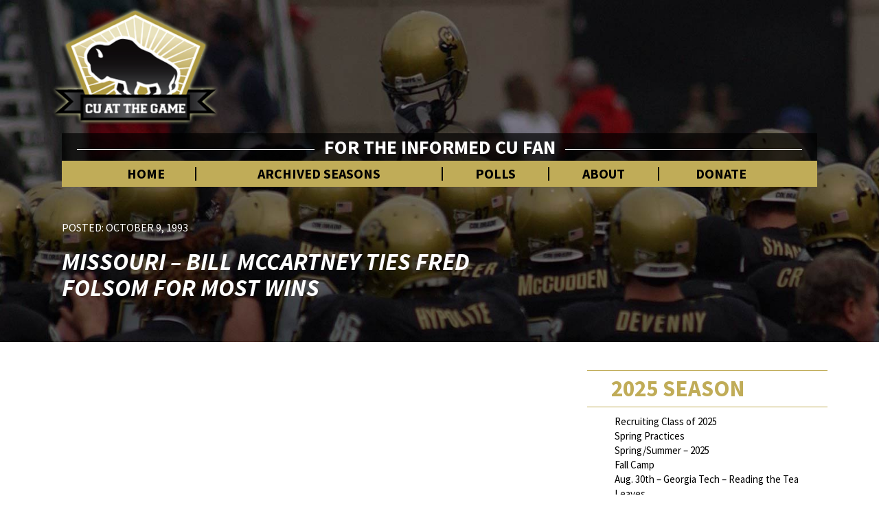

--- FILE ---
content_type: text/html; charset=UTF-8
request_url: https://www.cuatthegame.com/1993/missouri-bill-mccartney-ties-fred-folsom-for-most-wins-ever/
body_size: 192201
content:
<!DOCTYPE html><html xmlns="http://www.w3.org/1999/xhtml" lang="en-US"><head><meta charset="UTF-8" /><meta name="viewport" content="width=device-width" /><link rel="profile" href="http://gmpg.org/xfn/11" /><link rel="pingback" href="https://www.cuatthegame.com/xmlrpc.php" /><link rel="shortcut icon" href="https://www.cuatthegame.com/wp-content/themes/buffs-2018/favicon.ico" type="image/x-icon" /><meta name="theme-color" content="#c0ac58"><link href="https://fonts.googleapis.com/css?family=Source+Sans+Pro:400,400i,700,700i" rel="stylesheet"><meta http-equiv="content-language" content="en-US" /><meta name="language" content="en-US" /> <script src="https://www.cuatthegame.com/wp-content/themes/buffs-2018/js/sidebar-collapse.js" type="text/javascript"></script> <script src="https://ajax.googleapis.com/ajax/libs/prototype/1.7.3.0/prototype.js"></script> <script src="https://ajax.googleapis.com/ajax/libs/scriptaculous/1.9.0/scriptaculous.js"></script> <script async src="https://pagead2.googlesyndication.com/pagead/js/adsbygoogle.js?client=ca-pub-4381557746801033" crossorigin="anonymous"></script> <script async src="https://www.googletagmanager.com/gtag/js?id=UA-1861505-30"></script><script>window.dataLayer = window.dataLayer || [];
  function gtag(){dataLayer.push(arguments);}
  gtag('js', new Date());

  gtag('config', 'UA-4493937-1');</script> <title>Missouri &#8211; Bill McCartney ties Fred Folsom for most wins &#8211; CU At the Game</title><meta name='robots' content='max-image-preview:large' /><style>img:is([sizes="auto" i], [sizes^="auto," i]) { contain-intrinsic-size: 3000px 1500px }</style><link rel='dns-prefetch' href='//www.googletagmanager.com' /><link rel='dns-prefetch' href='//fonts.googleapis.com' /><link rel="alternate" type="application/rss+xml" title="CU At the Game &raquo; Feed" href="https://www.cuatthegame.com/feed/" /><link rel="alternate" type="application/rss+xml" title="CU At the Game &raquo; Comments Feed" href="https://www.cuatthegame.com/comments/feed/" /><link rel="alternate" type="application/rss+xml" title="CU At the Game &raquo; Missouri &#8211; Bill McCartney ties Fred Folsom for most wins Comments Feed" href="https://www.cuatthegame.com/1993/missouri-bill-mccartney-ties-fred-folsom-for-most-wins-ever/feed/" /> <script type="text/javascript">window._wpemojiSettings = {"baseUrl":"https:\/\/s.w.org\/images\/core\/emoji\/16.0.1\/72x72\/","ext":".png","svgUrl":"https:\/\/s.w.org\/images\/core\/emoji\/16.0.1\/svg\/","svgExt":".svg","source":{"concatemoji":"https:\/\/www.cuatthegame.com\/wp-includes\/js\/wp-emoji-release.min.js?ver=6.8.3"}};
/*! This file is auto-generated */
!function(s,n){var o,i,e;function c(e){try{var t={supportTests:e,timestamp:(new Date).valueOf()};sessionStorage.setItem(o,JSON.stringify(t))}catch(e){}}function p(e,t,n){e.clearRect(0,0,e.canvas.width,e.canvas.height),e.fillText(t,0,0);var t=new Uint32Array(e.getImageData(0,0,e.canvas.width,e.canvas.height).data),a=(e.clearRect(0,0,e.canvas.width,e.canvas.height),e.fillText(n,0,0),new Uint32Array(e.getImageData(0,0,e.canvas.width,e.canvas.height).data));return t.every(function(e,t){return e===a[t]})}function u(e,t){e.clearRect(0,0,e.canvas.width,e.canvas.height),e.fillText(t,0,0);for(var n=e.getImageData(16,16,1,1),a=0;a<n.data.length;a++)if(0!==n.data[a])return!1;return!0}function f(e,t,n,a){switch(t){case"flag":return n(e,"\ud83c\udff3\ufe0f\u200d\u26a7\ufe0f","\ud83c\udff3\ufe0f\u200b\u26a7\ufe0f")?!1:!n(e,"\ud83c\udde8\ud83c\uddf6","\ud83c\udde8\u200b\ud83c\uddf6")&&!n(e,"\ud83c\udff4\udb40\udc67\udb40\udc62\udb40\udc65\udb40\udc6e\udb40\udc67\udb40\udc7f","\ud83c\udff4\u200b\udb40\udc67\u200b\udb40\udc62\u200b\udb40\udc65\u200b\udb40\udc6e\u200b\udb40\udc67\u200b\udb40\udc7f");case"emoji":return!a(e,"\ud83e\udedf")}return!1}function g(e,t,n,a){var r="undefined"!=typeof WorkerGlobalScope&&self instanceof WorkerGlobalScope?new OffscreenCanvas(300,150):s.createElement("canvas"),o=r.getContext("2d",{willReadFrequently:!0}),i=(o.textBaseline="top",o.font="600 32px Arial",{});return e.forEach(function(e){i[e]=t(o,e,n,a)}),i}function t(e){var t=s.createElement("script");t.src=e,t.defer=!0,s.head.appendChild(t)}"undefined"!=typeof Promise&&(o="wpEmojiSettingsSupports",i=["flag","emoji"],n.supports={everything:!0,everythingExceptFlag:!0},e=new Promise(function(e){s.addEventListener("DOMContentLoaded",e,{once:!0})}),new Promise(function(t){var n=function(){try{var e=JSON.parse(sessionStorage.getItem(o));if("object"==typeof e&&"number"==typeof e.timestamp&&(new Date).valueOf()<e.timestamp+604800&&"object"==typeof e.supportTests)return e.supportTests}catch(e){}return null}();if(!n){if("undefined"!=typeof Worker&&"undefined"!=typeof OffscreenCanvas&&"undefined"!=typeof URL&&URL.createObjectURL&&"undefined"!=typeof Blob)try{var e="postMessage("+g.toString()+"("+[JSON.stringify(i),f.toString(),p.toString(),u.toString()].join(",")+"));",a=new Blob([e],{type:"text/javascript"}),r=new Worker(URL.createObjectURL(a),{name:"wpTestEmojiSupports"});return void(r.onmessage=function(e){c(n=e.data),r.terminate(),t(n)})}catch(e){}c(n=g(i,f,p,u))}t(n)}).then(function(e){for(var t in e)n.supports[t]=e[t],n.supports.everything=n.supports.everything&&n.supports[t],"flag"!==t&&(n.supports.everythingExceptFlag=n.supports.everythingExceptFlag&&n.supports[t]);n.supports.everythingExceptFlag=n.supports.everythingExceptFlag&&!n.supports.flag,n.DOMReady=!1,n.readyCallback=function(){n.DOMReady=!0}}).then(function(){return e}).then(function(){var e;n.supports.everything||(n.readyCallback(),(e=n.source||{}).concatemoji?t(e.concatemoji):e.wpemoji&&e.twemoji&&(t(e.twemoji),t(e.wpemoji)))}))}((window,document),window._wpemojiSettings);</script> <style id='wp-emoji-styles-inline-css' type='text/css'>img.wp-smiley, img.emoji {
		display: inline !important;
		border: none !important;
		box-shadow: none !important;
		height: 1em !important;
		width: 1em !important;
		margin: 0 0.07em !important;
		vertical-align: -0.1em !important;
		background: none !important;
		padding: 0 !important;
	}</style><link rel='stylesheet' id='wp-block-library-css' href='https://www.cuatthegame.com/wp-includes/css/dist/block-library/style.min.css?ver=6.8.3' type='text/css' media='all' /><style id='classic-theme-styles-inline-css' type='text/css'>/*! This file is auto-generated */
.wp-block-button__link{color:#fff;background-color:#32373c;border-radius:9999px;box-shadow:none;text-decoration:none;padding:calc(.667em + 2px) calc(1.333em + 2px);font-size:1.125em}.wp-block-file__button{background:#32373c;color:#fff;text-decoration:none}</style><style id='global-styles-inline-css' type='text/css'>:root{--wp--preset--aspect-ratio--square: 1;--wp--preset--aspect-ratio--4-3: 4/3;--wp--preset--aspect-ratio--3-4: 3/4;--wp--preset--aspect-ratio--3-2: 3/2;--wp--preset--aspect-ratio--2-3: 2/3;--wp--preset--aspect-ratio--16-9: 16/9;--wp--preset--aspect-ratio--9-16: 9/16;--wp--preset--color--black: #000000;--wp--preset--color--cyan-bluish-gray: #abb8c3;--wp--preset--color--white: #ffffff;--wp--preset--color--pale-pink: #f78da7;--wp--preset--color--vivid-red: #cf2e2e;--wp--preset--color--luminous-vivid-orange: #ff6900;--wp--preset--color--luminous-vivid-amber: #fcb900;--wp--preset--color--light-green-cyan: #7bdcb5;--wp--preset--color--vivid-green-cyan: #00d084;--wp--preset--color--pale-cyan-blue: #8ed1fc;--wp--preset--color--vivid-cyan-blue: #0693e3;--wp--preset--color--vivid-purple: #9b51e0;--wp--preset--gradient--vivid-cyan-blue-to-vivid-purple: linear-gradient(135deg,rgba(6,147,227,1) 0%,rgb(155,81,224) 100%);--wp--preset--gradient--light-green-cyan-to-vivid-green-cyan: linear-gradient(135deg,rgb(122,220,180) 0%,rgb(0,208,130) 100%);--wp--preset--gradient--luminous-vivid-amber-to-luminous-vivid-orange: linear-gradient(135deg,rgba(252,185,0,1) 0%,rgba(255,105,0,1) 100%);--wp--preset--gradient--luminous-vivid-orange-to-vivid-red: linear-gradient(135deg,rgba(255,105,0,1) 0%,rgb(207,46,46) 100%);--wp--preset--gradient--very-light-gray-to-cyan-bluish-gray: linear-gradient(135deg,rgb(238,238,238) 0%,rgb(169,184,195) 100%);--wp--preset--gradient--cool-to-warm-spectrum: linear-gradient(135deg,rgb(74,234,220) 0%,rgb(151,120,209) 20%,rgb(207,42,186) 40%,rgb(238,44,130) 60%,rgb(251,105,98) 80%,rgb(254,248,76) 100%);--wp--preset--gradient--blush-light-purple: linear-gradient(135deg,rgb(255,206,236) 0%,rgb(152,150,240) 100%);--wp--preset--gradient--blush-bordeaux: linear-gradient(135deg,rgb(254,205,165) 0%,rgb(254,45,45) 50%,rgb(107,0,62) 100%);--wp--preset--gradient--luminous-dusk: linear-gradient(135deg,rgb(255,203,112) 0%,rgb(199,81,192) 50%,rgb(65,88,208) 100%);--wp--preset--gradient--pale-ocean: linear-gradient(135deg,rgb(255,245,203) 0%,rgb(182,227,212) 50%,rgb(51,167,181) 100%);--wp--preset--gradient--electric-grass: linear-gradient(135deg,rgb(202,248,128) 0%,rgb(113,206,126) 100%);--wp--preset--gradient--midnight: linear-gradient(135deg,rgb(2,3,129) 0%,rgb(40,116,252) 100%);--wp--preset--font-size--small: 13px;--wp--preset--font-size--medium: 20px;--wp--preset--font-size--large: 36px;--wp--preset--font-size--x-large: 42px;--wp--preset--spacing--20: 0.44rem;--wp--preset--spacing--30: 0.67rem;--wp--preset--spacing--40: 1rem;--wp--preset--spacing--50: 1.5rem;--wp--preset--spacing--60: 2.25rem;--wp--preset--spacing--70: 3.38rem;--wp--preset--spacing--80: 5.06rem;--wp--preset--shadow--natural: 6px 6px 9px rgba(0, 0, 0, 0.2);--wp--preset--shadow--deep: 12px 12px 50px rgba(0, 0, 0, 0.4);--wp--preset--shadow--sharp: 6px 6px 0px rgba(0, 0, 0, 0.2);--wp--preset--shadow--outlined: 6px 6px 0px -3px rgba(255, 255, 255, 1), 6px 6px rgba(0, 0, 0, 1);--wp--preset--shadow--crisp: 6px 6px 0px rgba(0, 0, 0, 1);}:where(.is-layout-flex){gap: 0.5em;}:where(.is-layout-grid){gap: 0.5em;}body .is-layout-flex{display: flex;}.is-layout-flex{flex-wrap: wrap;align-items: center;}.is-layout-flex > :is(*, div){margin: 0;}body .is-layout-grid{display: grid;}.is-layout-grid > :is(*, div){margin: 0;}:where(.wp-block-columns.is-layout-flex){gap: 2em;}:where(.wp-block-columns.is-layout-grid){gap: 2em;}:where(.wp-block-post-template.is-layout-flex){gap: 1.25em;}:where(.wp-block-post-template.is-layout-grid){gap: 1.25em;}.has-black-color{color: var(--wp--preset--color--black) !important;}.has-cyan-bluish-gray-color{color: var(--wp--preset--color--cyan-bluish-gray) !important;}.has-white-color{color: var(--wp--preset--color--white) !important;}.has-pale-pink-color{color: var(--wp--preset--color--pale-pink) !important;}.has-vivid-red-color{color: var(--wp--preset--color--vivid-red) !important;}.has-luminous-vivid-orange-color{color: var(--wp--preset--color--luminous-vivid-orange) !important;}.has-luminous-vivid-amber-color{color: var(--wp--preset--color--luminous-vivid-amber) !important;}.has-light-green-cyan-color{color: var(--wp--preset--color--light-green-cyan) !important;}.has-vivid-green-cyan-color{color: var(--wp--preset--color--vivid-green-cyan) !important;}.has-pale-cyan-blue-color{color: var(--wp--preset--color--pale-cyan-blue) !important;}.has-vivid-cyan-blue-color{color: var(--wp--preset--color--vivid-cyan-blue) !important;}.has-vivid-purple-color{color: var(--wp--preset--color--vivid-purple) !important;}.has-black-background-color{background-color: var(--wp--preset--color--black) !important;}.has-cyan-bluish-gray-background-color{background-color: var(--wp--preset--color--cyan-bluish-gray) !important;}.has-white-background-color{background-color: var(--wp--preset--color--white) !important;}.has-pale-pink-background-color{background-color: var(--wp--preset--color--pale-pink) !important;}.has-vivid-red-background-color{background-color: var(--wp--preset--color--vivid-red) !important;}.has-luminous-vivid-orange-background-color{background-color: var(--wp--preset--color--luminous-vivid-orange) !important;}.has-luminous-vivid-amber-background-color{background-color: var(--wp--preset--color--luminous-vivid-amber) !important;}.has-light-green-cyan-background-color{background-color: var(--wp--preset--color--light-green-cyan) !important;}.has-vivid-green-cyan-background-color{background-color: var(--wp--preset--color--vivid-green-cyan) !important;}.has-pale-cyan-blue-background-color{background-color: var(--wp--preset--color--pale-cyan-blue) !important;}.has-vivid-cyan-blue-background-color{background-color: var(--wp--preset--color--vivid-cyan-blue) !important;}.has-vivid-purple-background-color{background-color: var(--wp--preset--color--vivid-purple) !important;}.has-black-border-color{border-color: var(--wp--preset--color--black) !important;}.has-cyan-bluish-gray-border-color{border-color: var(--wp--preset--color--cyan-bluish-gray) !important;}.has-white-border-color{border-color: var(--wp--preset--color--white) !important;}.has-pale-pink-border-color{border-color: var(--wp--preset--color--pale-pink) !important;}.has-vivid-red-border-color{border-color: var(--wp--preset--color--vivid-red) !important;}.has-luminous-vivid-orange-border-color{border-color: var(--wp--preset--color--luminous-vivid-orange) !important;}.has-luminous-vivid-amber-border-color{border-color: var(--wp--preset--color--luminous-vivid-amber) !important;}.has-light-green-cyan-border-color{border-color: var(--wp--preset--color--light-green-cyan) !important;}.has-vivid-green-cyan-border-color{border-color: var(--wp--preset--color--vivid-green-cyan) !important;}.has-pale-cyan-blue-border-color{border-color: var(--wp--preset--color--pale-cyan-blue) !important;}.has-vivid-cyan-blue-border-color{border-color: var(--wp--preset--color--vivid-cyan-blue) !important;}.has-vivid-purple-border-color{border-color: var(--wp--preset--color--vivid-purple) !important;}.has-vivid-cyan-blue-to-vivid-purple-gradient-background{background: var(--wp--preset--gradient--vivid-cyan-blue-to-vivid-purple) !important;}.has-light-green-cyan-to-vivid-green-cyan-gradient-background{background: var(--wp--preset--gradient--light-green-cyan-to-vivid-green-cyan) !important;}.has-luminous-vivid-amber-to-luminous-vivid-orange-gradient-background{background: var(--wp--preset--gradient--luminous-vivid-amber-to-luminous-vivid-orange) !important;}.has-luminous-vivid-orange-to-vivid-red-gradient-background{background: var(--wp--preset--gradient--luminous-vivid-orange-to-vivid-red) !important;}.has-very-light-gray-to-cyan-bluish-gray-gradient-background{background: var(--wp--preset--gradient--very-light-gray-to-cyan-bluish-gray) !important;}.has-cool-to-warm-spectrum-gradient-background{background: var(--wp--preset--gradient--cool-to-warm-spectrum) !important;}.has-blush-light-purple-gradient-background{background: var(--wp--preset--gradient--blush-light-purple) !important;}.has-blush-bordeaux-gradient-background{background: var(--wp--preset--gradient--blush-bordeaux) !important;}.has-luminous-dusk-gradient-background{background: var(--wp--preset--gradient--luminous-dusk) !important;}.has-pale-ocean-gradient-background{background: var(--wp--preset--gradient--pale-ocean) !important;}.has-electric-grass-gradient-background{background: var(--wp--preset--gradient--electric-grass) !important;}.has-midnight-gradient-background{background: var(--wp--preset--gradient--midnight) !important;}.has-small-font-size{font-size: var(--wp--preset--font-size--small) !important;}.has-medium-font-size{font-size: var(--wp--preset--font-size--medium) !important;}.has-large-font-size{font-size: var(--wp--preset--font-size--large) !important;}.has-x-large-font-size{font-size: var(--wp--preset--font-size--x-large) !important;}
:where(.wp-block-post-template.is-layout-flex){gap: 1.25em;}:where(.wp-block-post-template.is-layout-grid){gap: 1.25em;}
:where(.wp-block-columns.is-layout-flex){gap: 2em;}:where(.wp-block-columns.is-layout-grid){gap: 2em;}
:root :where(.wp-block-pullquote){font-size: 1.5em;line-height: 1.6;}</style><link rel='stylesheet' id='wp-polls-css' href='https://www.cuatthegame.com/wp-content/cache/autoptimize/css/autoptimize_single_e619fed4db9cedec2065f006d5b63713.css?ver=2.77.3' type='text/css' media='all' /><style id='wp-polls-inline-css' type='text/css'>.wp-polls .pollbar {
	margin: 1px;
	font-size: 6px;
	line-height: 8px;
	height: 8px;
	background-image: url('https://www.cuatthegame.com/wp-content/plugins/wp-polls/images/default/pollbg.gif');
	border: 1px solid #c8c8c8;
}</style><link rel='stylesheet' id='dashicons-css' href='https://www.cuatthegame.com/wp-includes/css/dashicons.min.css?ver=6.8.3' type='text/css' media='all' /><link rel='stylesheet' id='thickbox-css' href='https://www.cuatthegame.com/wp-content/cache/autoptimize/css/autoptimize_single_37faeb50ef52da086e0f8c2c289e66d4.css?ver=6.8.3' type='text/css' media='all' /><link rel='stylesheet' id='auto-thickbox-css' href='https://www.cuatthegame.com/wp-content/cache/autoptimize/css/autoptimize_single_fbf15b00845ae38cfe5d403508373a0c.css?ver=20140420' type='text/css' media='all' /><link rel='stylesheet' id='bootstrap-css' href='https://www.cuatthegame.com/wp-content/cache/autoptimize/css/autoptimize_single_b3c38cecdddccc7cb3e1ff595ef6bc5d.css?ver=6.8.3' type='text/css' media='all' /><link rel='stylesheet' id='noteblog-style-css' href='https://www.cuatthegame.com/wp-content/cache/autoptimize/css/autoptimize_single_b6f585a0c0ea68cd5d643b119f01f68f.css?ver=6.8.3' type='text/css' media='all' /><style id='noteblog-style-inline-css' type='text/css'>/* Color Scheme */

	/* Accent Color */
	a,a:visited,a:active,a:hover,a:focus,#secondary .widget #recentcomments a, #secondary .widget .rsswidget {
		color: #000000;
	}

	@media (min-width:767px) {
		.dropdown-menu > .active > a, .dropdown-menu > .active > a:hover, .dropdown-menu > .active > a:focus {	    
			background-color: #000000 !important;
			color:#fff !important;
		}
		.dropdown-menu .current-menu-item.current_page_item a, .dropdown-menu .current-menu-item.current_page_item a:hover, .dropdown-menu .current-menu-item.current_page_item a:active, .dropdown-menu .current-menu-item.current_page_item a:focus {
			background: #000000 !important;
			color:#fff !important
		}
	}
	@media (max-width:767px) {
		.dropdown-menu .current-menu-item.current_page_item a, .dropdown-menu .current-menu-item.current_page_item a:hover, .dropdown-menu .current-menu-item.current_page_item a:active, .dropdown-menu .current-menu-item.current_page_item a:focus, .dropdown-menu > .active > a, .dropdown-menu > .active > a:hover, .dropdown-menu > .active > a:focus, .navbar-default .navbar-nav .open .dropdown-menu > li.active > a {
			border-left: 3px solid #000000;
		}
	}
	.btn, .btn-default:visited, .btn-default:active:hover, .btn-default.active:hover, .btn-default:active:focus, .btn-default.active:focus, .btn-default:active.focus, .btn-default.active.focus {
		background: #000000;
	}
	.cat-links a, .tags-links a {
		color: #000000;
	}
	.navbar-default .navbar-nav > li > .dropdown-menu > li > a:hover, .navbar-default .navbar-nav > li > .dropdown-menu > li > a:focus {
		color: #fff;
		background-color: #000000;
	}
	h5.entry-date a:hover {
		color: #000000;
	}
	#respond input#submit {
	background-color: #000000;
	background: #000000;
}
blockquote {
	border-left: 5px solid #000000;
}
.entry-title a:hover,.entry-title a:focus{
	color: #000000;
}
.entry-header .entry-meta::after{
	background: #000000;
}
.readmore-btn, .readmore-btn:visited, .readmore-btn:active, .readmore-btn:hover, .readmore-btn:focus {
	background: #000000;
}
.post-password-form input[type="submit"],.post-password-form input[type="submit"]:hover,.post-password-form input[type="submit"]:focus,.post-password-form input[type="submit"]:active,.search-submit,.search-submit:hover,.search-submit:focus,.search-submit:active {
	background-color: #000000;
	background: #000000;
	border-color: #000000;
}
.fa {
	color: #000000;
}
.btn-default{
	border-bottom: 1px solid #000000;
}
.btn-default:hover, .btn-default:focus{
	border-bottom: 1px solid #000000;
	background-color: #000000;
}
.nav-previous:hover, .nav-next:hover{
	border: 1px solid #000000;
	background-color: #000000;
}
.next-post a:hover,.prev-post a:hover{
	color: #000000;
}
.posts-navigation .next-post a:hover .fa, .posts-navigation .prev-post a:hover .fa{
	color: #000000;
}
	#secondary .widget a:hover,	#secondary .widget a:focus{
color: #000000;
}
	#secondary .widget_calendar tbody a {
background-color: #000000;
color: #fff;
padding: 0.2em;
}
	#secondary .widget_calendar tbody a:hover{
background-color: #000000;
color: #fff;
padding: 0.2em;
}</style><link rel='stylesheet' id='font-awesome-css' href='https://www.cuatthegame.com/wp-content/themes/buffs-2018/font-awesome/css/font-awesome.min.css?ver=6.8.3' type='text/css' media='all' /><link rel='stylesheet' id='extra-styling-css' href='https://www.cuatthegame.com/wp-content/cache/autoptimize/css/autoptimize_single_faf3a44decd970b3f897c91cdb29acbf.css?ver=6.8.3' type='text/css' media='all' /><link rel='stylesheet' id='noteblog-googlefonts-css' href='//fonts.googleapis.com/css?family=Merriweather:700,700i|Lato:400,400italic,600' type='text/css' media='all' /> <script type="text/javascript" src="https://www.cuatthegame.com/wp-includes/js/jquery/jquery.min.js?ver=3.7.1" id="jquery-core-js"></script> <script type="text/javascript" src="https://www.cuatthegame.com/wp-includes/js/jquery/jquery-migrate.min.js?ver=3.4.1" id="jquery-migrate-js"></script> <!--[if lt IE 9]> <script type="text/javascript" src="https://www.cuatthegame.com/wp-content/themes/buffs-2018/js/html5shiv.js?ver=3.7.3" id="html5shiv-js"></script> <![endif]-->  <script type="text/javascript" src="https://www.googletagmanager.com/gtag/js?id=GT-WRFX8B2" id="google_gtagjs-js" async></script> <script type="text/javascript" id="google_gtagjs-js-after">window.dataLayer = window.dataLayer || [];function gtag(){dataLayer.push(arguments);}
gtag("set","linker",{"domains":["www.cuatthegame.com"]});
gtag("js", new Date());
gtag("set", "developer_id.dZTNiMT", true);
gtag("config", "GT-WRFX8B2");</script> <link rel="https://api.w.org/" href="https://www.cuatthegame.com/wp-json/" /><link rel="alternate" title="JSON" type="application/json" href="https://www.cuatthegame.com/wp-json/wp/v2/posts/3212" /><link rel="EditURI" type="application/rsd+xml" title="RSD" href="https://www.cuatthegame.com/xmlrpc.php?rsd" /><link rel="canonical" href="https://www.cuatthegame.com/1993/missouri-bill-mccartney-ties-fred-folsom-for-most-wins-ever/" /><link rel='shortlink' href='https://www.cuatthegame.com/?p=3212' /><link rel="alternate" title="oEmbed (JSON)" type="application/json+oembed" href="https://www.cuatthegame.com/wp-json/oembed/1.0/embed?url=https%3A%2F%2Fwww.cuatthegame.com%2F1993%2Fmissouri-bill-mccartney-ties-fred-folsom-for-most-wins-ever%2F" /><link rel="alternate" title="oEmbed (XML)" type="text/xml+oembed" href="https://www.cuatthegame.com/wp-json/oembed/1.0/embed?url=https%3A%2F%2Fwww.cuatthegame.com%2F1993%2Fmissouri-bill-mccartney-ties-fred-folsom-for-most-wins-ever%2F&#038;format=xml" /><meta name="generator" content="Site Kit by Google 1.170.0" /> <script type='text/javascript'>var thickboxL10n = {"next":"Next &gt;","prev":"&lt; Prev","image":"Image","of":"of","close":"Close","loadingAnimation":"https:\/\/www.cuatthegame.com\/wp-content\/plugins\/auto-thickbox\/images\/loadingAnimation.gif"};
try{convertEntities(thickboxL10n);}catch(e){};;</script> <style type="text/css">.site-header { padding-top: 280px; }
	.site-header { padding-bottom: 100px; }
	.site-header { background: ; }
	.footer-widgets h3 { color: ; }
	.site-footer { background: ; }
	.footer-widget-wrapper { background: ; }
	.copy-right-section { color: ; }
	#secondary h3.widget-title, #secondary h4.widget-title { color: ; }
	.secondary-inner { background: ; }
	#secondary .widget a, #secondary .widget a:focus, #secondary .widget a:hover, #secondary .widget a:active, #secondary .widget #recentcomments a, #secondary .widget #recentcomments a:focus, #secondary .widget #recentcomments a:hover, #secondary .widget #recentcomments a:active, #secondary .widget .rsswidget, #secondary .widget .rsswidget:focus, #secondary .widget .rsswidget:hover, #secondary .widget .rsswidget:active { color: ; }
	.navbar-default,.navbar-default li>.dropdown-menu, .navbar-default .navbar-nav .open .dropdown-menu > .active > a, .navbar-default .navbar-nav .open .dr { background-color: ; }
	.home .lh-nav-bg-transform li>.dropdown-menu:after { border-bottom-color: ; }
	.navbar-default .navbar-nav>li>a, .navbar-default li>.dropdown-menu>li>a, .navbar-default .navbar-nav>li>a:hover, .navbar-default .navbar-nav>li>a:focus, .navbar-default .navbar-nav>li>a:active, .navbar-default .navbar-nav>li>a:visited, .navbar-default .navbar-nav > .open > a, .navbar-default .navbar-nav > .open > a:hover, .navbar-default .navbar-nav > .open > a:focus { color: ; }
	.navbar-default .navbar-brand, .navbar-default .navbar-brand:hover, .navbar-default .navbar-brand:focus { color: ; }
	h1.entry-title, .entry-header .entry-title a, .page .container article h2, .page .container article h3, .page .container article h4, .page .container article h5, .page .container article h6, .single article h1, .single article h2, .single article h3, .single article h4, .single article h5, .single article h6, .page .container article h1, .single article h1, .single h2.comments-title, .single .comment-respond h3#reply-title, .page h2.comments-title, .page .comment-respond h3#reply-title { color: ; }
	.single .entry-content, .page .entry-content, .single .entry-summary, .page .entry-summary, .page .post-feed-wrapper p, .single .post-feed-wrapper p, .single .post-comments, .page .post-comments, .single .post-comments p, .page .post-comments p, .single .next-article a p, .single .prev-article a p, .page .next-article a p, .page .prev-article a p, .single thead, .page thead { color: ; }
	.page .container .entry-date, .single-post .container .entry-date, .single .comment-metadata time, .page .comment-metadata time { color: ; }
	.top-widgets { background: ; }
	.top-widgets h3 { color: ; }
	.top-widgets, .top-widgets p { color: ; }
	.bottom-widgets { background: ; }
	.bottom-widgets h3 { color: ; }
	.frontpage-site-title, .frontpage-site-title:hover, .frontpage-site-title:active, .frontpage-site-title:focus { color: ; }
	.frontpage-site-description, .frontpage-site-description:focus, .frontpage-site-description:hover, .frontpage-site-description:active { color: ; }
	.bottom-widgets, .bottom-widgets p { color: ; }
	.footer-widgets, .footer-widgets p { color: ; }
	.home .lh-nav-bg-transform .navbar-nav>li>a, .home .lh-nav-bg-transform .navbar-nav>li>a:hover, .home .lh-nav-bg-transform .navbar-nav>li>a:active, .home .lh-nav-bg-transform .navbar-nav>li>a:focus, .home .lh-nav-bg-transform .navbar-nav>li>a:visited { color: ; }
	.home .lh-nav-bg-transform.navbar-default .navbar-brand, .home .lh-nav-bg-transform.navbar-default .navbar-brand:hover, .home .lh-nav-bg-transform.navbar-default .navbar-brand:active, .home .lh-nav-bg-transform.navbar-default .navbar-brand:focus, .home .lh-nav-bg-transform.navbar-default .navbar-brand:hover { color: ; }
	body, #secondary h4.widget-title { background-color: ; }
	.navbar-default .navbar-nav > .active > a, .navbar-default .navbar-nav > .active > a:hover, .navbar-default .navbar-nav > .active > a:focus{color: ; }
	#secondary, #secondary .widget, #secondary p{color: ; }
	.footer-widgets, .footer-widgets p{color: ; }
	.footer-widgets a, .footer-widgets li a{color: ; }
	.copy-right-section{border-top: 1px solid ; }
	.copy-right-section{border-top: 1px solid ; }
	.single .entry-content a, .page .entry-content a, .single .post-comments a, .page .post-comments a, .single .next-article a, .single .prev-article a, .page .next-article a, .page .prev-article a {color: ; }
	.single .post-content, .page .post-content, .single .comments-area, .page .comments-area, .single .post-comments, .page .single-post-content, .single .post-comments .comments-area, .page .post-comments .comments-area, .single .next-article a, .single .prev-article a, .page .next-article a, .page .prev-article a, .page .post-comments {background: ; }
	.article-grid-container article{background: ; }
	.article-grid-container .post-feed-wrapper p{color: ; }
	.post-feed-wrapper .entry-header .entry-title a{color: ; }
	.article-grid-container h5.entry-date, .article-grid-container h5.entry-date a{color: ; }
	.article-grid-container .post-thumbnail-wrap .entry-date{color: ; }
	.blog .next-post a, .blog .prev-post a{background: ; }
	.blog .next-post a, .blog .prev-post a, .blog .next-post a i.fa, .blog .prev-post a i.fa, .blog .posts-navigation .next-post a:hover .fa, .blog .posts-navigation .prev-post a:hover .fa{color: #000000; }
	@media (max-width:767px){	
		.home .lh-nav-bg-transform { background-color:  !important; }
		.navbar-default .navbar-nav .open .dropdown-menu>li>a, .navbar-default .navbar-nav .open .dropdown-menu>li>a, .navbar-default .navbar-nav .open .dropdown-menu>li>a,.navbar-default .navbar-nav .open .dropdown-menu>li>a,:focus, .navbar-default .navbar-nav .open .dropdown-menu>li>a,:visited, .home .lh-nav-bg-transform .navbar-nav>li>a, .home .lh-nav-bg-transform .navbar-nav>li>a:hover, .home .lh-nav-bg-transform .navbar-nav>li>a:visited, .home .lh-nav-bg-transform .navbar-nav>li>a:focus, .home .lh-nav-bg-transform .navbar-nav>li>a:active, .navbar-default .navbar-nav .open .dropdown-menu>li>a:active, .navbar-default .navbar-nav .open .dropdown-menu>li>a:focus, .navbar-default .navbar-nav .open .dropdown-menu>li>a:hover, .navbar-default .navbar-nav .open .dropdown-menu>li>a:visited, .navbar-default .navbar-nav .open .dropdown-menu > .active > a, .navbar-default .navbar-nav .open .dropdown-menu > .active > a:hover, .navbar-default .navbar-nav .open .dropdown-menu > .active > a:focus, .navbar-default .navbar-nav .open .dropdown-menu > .active > a:active, .navbar-default .navbar-nav .open .dropdown-menu > .active > a:hover {color: ; }
		.home .lh-nav-bg-transform.navbar-default .navbar-brand, .home .lh-nav-bg-transform.navbar-default .navbar-brand:hover, .home .lh-nav-bg-transform.navbar-default .navbar-brand:focus, .home .lh-nav-bg-transform.navbar-default .navbar-brand:active { color: ; }
		.navbar-default .navbar-toggle .icon-bar, .navbar-default .navbar-toggle:focus .icon-bar, .navbar-default .navbar-toggle:hover .icon-bar{ background-color: ; }
		.navbar-default .navbar-nav .open .dropdown-menu > li > a {border-left-color: ; }
	}
	
		.navbar-default .navbar-brand, .navbar-default .navbar-brand:hover, .navbar-default .navbar-brand:focus { color:  !important; }
	.home .lh-nav-bg-transform.navbar-default .navbar-brand, .home .lh-nav-bg-transform.navbar-default .navbar-brand:hover, .home .lh-nav-bg-transform.navbar-default .navbar-brand:active, .home .lh-nav-bg-transform.navbar-default .navbar-brand:focus, .home .lh-nav-bg-transform.navbar-default .navbar-brand:hover { color:  !important; }
	.lh-nav-bg-transform li>.dropdown-menu:after { border-bottom-color: ; }

	@media (max-width:767px){	
		.lh-nav-bg-transform { background-color:  !important; }
		.home .lh-nav-bg-transform.navbar-default .navbar-brand, .home .lh-nav-bg-transform.navbar-default .navbar-brand:hover, .home .lh-nav-bg-transform.navbar-default .navbar-brand:focus, .home .lh-nav-bg-transform.navbar-default .navbar-brand:active { color:  !important; }

	}</style><style type="text/css" id="noteblog-header-css">.site-header {
					background: url(https://www.cuatthegame.com/wp-content/uploads/2023/02/2021_Aerial360GA.jpg) no-repeat scroll top;
											background-size: cover;
						background-position:top;
									}

				@media (min-width: 768px) and (max-width: 1024px){
					.site-header {
													background-size: cover;
							background-position:top;
										
					}
				}

				@media (max-width: 767px) {
					.site-header {
													background-size: cover;
							background-position:top;
										
					}
				}
				@media (max-width: 359px) {
					.site-header {
													background-size: cover;
							background-position:top;
												
					}
					
				}
				.site-header{
					-webkit-box-shadow: 0px 0px 2px 1px rgba(182,182,182,0.3);
			    	-moz-box-shadow: 0px 0px 2px 1px rgba(182,182,182,0.3);
			    	-o-box-shadow: 0px 0px 2px 1px rgba(182,182,182,0.3);
			    	box-shadow: 0px 0px 2px 1px rgba(182,182,182,0.3);
				}
  
		.site-title,
		.site-description {
			color: #fff;
		}
		.site-title::after{
			background: #fff;
			content:"";       
		}</style><style type="text/css" id="custom-background-css">body.custom-background { background-color: #ffffff; }</style><style type="text/css" id="wp-custom-css">.prizeList {
    list-style-type: none;
    margin: 0;
    padding: 0;
}
.prizeList li {
    padding-left: 16px;
    background: transparent url(/images/goldArrow.jpg) 0 5px no-repeat;
    font-size: 14px;
    color: #474747;
    padding-bottom: 10px;
}</style></head><body class="wp-singular post-template-default single single-post postid-3212 single-format-standard custom-background wp-custom-logo wp-theme-buffs-2018 group-blog"><div id="page" class="hfeed site"><header id="masthead"><nav class="navbar lh-nav-bg-transform navbar-default navbar-fixed-top navbar-left"><div class="container" id="navigation_menu"><div class="navbar-header"> <button type="button" class="navbar-toggle" data-toggle="collapse" data-target=".navbar-ex1-collapse"> <span class="sr-only">Toggle Navigation</span> <span class="icon-bar"></span> <span class="icon-bar"></span> <span class="icon-bar"></span> </button> <a href="https://www.cuatthegame.com/"> <a href="https://www.cuatthegame.com/" class="custom-logo-link" rel="home"><img width="250" height="174" src="https://www.cuatthegame.com/wp-content/uploads/2018/08/cropped-logo.png" class="custom-logo" alt="CU At the Game" decoding="async" /></a> </a></div><div class="mastheadAd adPlacement"> <script async src="https://pagead2.googlesyndication.com/pagead/js/adsbygoogle.js?client=ca-pub-4381557746801033"
				 crossorigin="anonymous"></script>  <ins class="adsbygoogle"
 style="display:inline-block;width:728px;height:90px"
 data-ad-client="ca-pub-4381557746801033"
 data-ad-slot="6379833684"></ins> <script>(adsbygoogle = window.adsbygoogle || []).push({});</script> </div></div><div class="navBlockCu"><span class="tagline line">FOR THE INFORMED CU FAN</span><div class="navContainer"><div class="collapse navbar-collapse navbar-ex1-collapse"><ul id="menu-main-menu" class="nav navbar-nav"><li id="menu-item-14205" class="menu-item menu-item-type-custom menu-item-object-custom menu-item-14205"><a title="Home" href="/">Home</a></li><li id="menu-item-14189" class="menu-item menu-item-type-post_type menu-item-object-page menu-item-14189"><a title="Archived Seasons" href="https://www.cuatthegame.com/archived/">Archived Seasons</a></li><li id="menu-item-14192" class="menu-item menu-item-type-post_type menu-item-object-page menu-item-14192"><a title="Polls" href="https://www.cuatthegame.com/pollsarchive/">Polls</a></li><li id="menu-item-14206" class="menu-item menu-item-type-post_type menu-item-object-page menu-item-14206"><a title="About" href="https://www.cuatthegame.com/about/">About</a></li><li id="menu-item-34299" class="menu-item menu-item-type-custom menu-item-object-custom menu-item-34299"><a title="Donate" href="https://www.gofundme.com/f/cu-at-the-game-a-labor-of-love">Donate</a></li></ul></div></div></div></nav><div class="pagesHeader"><div class="site-branding"><div class="smallAdRight adPlacement"> <script async src="//pagead2.googlesyndication.com/pagead/js/adsbygoogle.js"></script>  <ins class="adsbygoogle"
 style="display:inline-block;width:234px;height:60px"
 data-ad-client="ca-pub-4381557746801033"
 data-ad-slot="5837698365"></ins> <script>(adsbygoogle = window.adsbygoogle || []).push({});</script> </div><div class="pageInfo"> <span style="text-transform:uppercase;">POSTED: October 9, 1993</span><h1>Missouri &#8211; Bill McCartney ties Fred Folsom for most wins</h1></div> <br style="clear: both;" /></div></div></header><div id="content" class="site-content"><div class="container"><div class="row"><div id="primary" class="col-md-8 content-area"><main id="main" role="main"><div class="postAd"> <script async src="//pagead2.googlesyndication.com/pagead/js/adsbygoogle.js"></script>  <ins class="adsbygoogle"
 style="display:block"
 data-ad-client="ca-pub-4381557746801033"
 data-ad-slot="5721409169"
 data-ad-format="auto"
 data-full-width-responsive="true"></ins> <script>(adsbygoogle = window.adsbygoogle || []).push({});</script> </div><div id="breadcrumbs"> <a href="https://www.cuatthegame.com" rel="home" title="Home Page">Home</a> // <a href="https://www.cuatthegame.com/season/1993-season/" rel="tag">1993 Season</a> // <strong><a href="https://www.cuatthegame.com/games/missouri/" rel="tag">Missouri</a></strong></div><div class="post-3212 post type-post status-publish format-standard hentry category-game tag-bill-mccartney tag-charles-e-johnson tag-chris-hudson tag-dwayne-davis tag-fred-folsom tag-jeff-brunner tag-kordell-stewart tag-lamont-warren tag-matt-russell tag-mitch-berger tag-sean-embree tag-shannon-clavelle games-missouri season-1993-season" id="post-3212"><div class="posttitle"><h2><a href="https://www.cuatthegame.com/games/missouri/" rel="tag">Missouri</a> - <a href="https://www.cuatthegame.com/season/1993-season/" rel="tag">1993 Season</a></h2></div><div class="comment-prompt"> <a href="#respond" title="Leave a comment">Post your own memories</a></div><div class="entry"><p>&nbsp;</p><p>&#8212;</p><h3><strong>October 9th &#8211; Boulder           No. 20 Colorado 30, Missouri 18</strong></h3><p>&#8212;</p><p>The Missouri Tigers presented themselves to the Buffs as the perfect opponent to rebound from a two-game losing streak.</p><p>Missouri was 1-2-1 on the 1993 season, including an embarrassing loss to Texas A &amp; M (73-0) and a 10-10 tie to lowly SMU. Another bonus: the Buffs were coming off of a bye week, and had extra time to re-group and regain focus on the Big Eight conference schedule.</p><p>After a sometimes impressive, sometimes lethargic, performance, Colorado was able to secure a 30-18 win.</p><p>The Buffs&#8217; defense, earning much of the criticism for Colorado&#8217;s 2-2 start, played significantly better than the unit which had been ranked 96th in the nation heading into the game. Six new defensive starters were inserted, including freshman linebacker Matt Russell and sophomore lineman Shannon Clavelle.</p><p>For the most part, the defense held Missouri in check as the Buffs mounted a 27-3 lead before permitting late consolation scores. &#8220;Defensively, I was pleased with the way we played in the first half&#8221;, said coach McCartney. &#8220;I thought I saw a good looking defense out there.&#8221;</p><p>The game opened slowly, with only two field goals being posted in the first twenty minutes of play. With 9:08 to go before halftime, Lamont Warren scored on a 28-yard pass from Kordell Stewart to cap a 12-play, 83-yard drive to give Colorado a lead it would not surrender. A 23-yard field goal by Mitch Berger just before halftime gave the Buffs a 13-3 lead at the break.</p><p>Any hopes of a Missouri comeback were dashed when the Buffs took the second half kickoff and marched down the field for a score.</p><p>The 12-play, 84-yard effort was completed with a one-yard run by Kordell Stewart. When Lamont Warren scored on a 12-yard run on Colorado&#8217;s next possession, the lead was 27-3, and the game was no longer in doubt. Two fourth quarter touchdowns by Missouri made the score respectable, but the Tigers were not closer two scores the remainder of the game.</p><p>Offensively, the surprising rushing game continued to impress.</p><p>The focus of much off-season discussion, the running game, entering the game ranked 14th in the nation with 228 yards per game, posted a championship-caliber effort. Led by Lamont Warren (137 yards on 17 carries) and Rashaan Salaam (89 yards on 15 attempts), the Buffs ran over Missouri for 343 yards. When combined with Kordell Stewart&#8217;s 183 yards passing on the day, Colorado surpassed the 500-yard mark in total offense for the fourth time in five 1993 contests.</p><p>&#8211;</p><p>&#8212;</p><p><strong><em>Fred Folsom and Bill McCartney</em></strong></p><p>The win put the Buffs back on the good side of .500 at 3-2, 1-0 in the Big Eight. The victory also marked a milestone for head coach Bill McCartney.</p><p>In his 12th season at Colorado, McCartney now had 77 wins, tying him with legendary Fred Folsom as the winningest coach in Colorado football history. Folsom&#8217;s record over 15 seasons was 77-23-2. McCartney&#8217;s record now stood at 77-53-4. In terms of winning percentage, Coach Mac still lagged behind many of Colorado&#8217;s coaches.</p><p>When it is remembered, though, that McCartney began his coaching career at Colorado with a 7-25-1 record in his first three years, the 70-28-3 record in the 8+years after the start of the 1985 campaign matched favorably not only with Colorado history, but also with McCartney&#8217;s peers nationally.</p><p>For McCartney to break the tie with Fred Folsom, and post victory No. 78, and do it in a fashion which would keep the Buffs on track for Big Eight title hopes, McCartney would have to win in one of the most hostile environments Colorado football has ever had to endure &#8211; Norman, Oklahoma.</p><p>Before the 1989 and 1991 wins in Norman, the Buffs had not won on the road against the Sooners since 1965. What was worse was that Oklahoma in 1989 and 1991 had been under the stranglehold of NCAA sanctions. Breaking free of the NCAA restrictions, fifth-year head coach Gary Gibbs in 1993 had Oklahoma 5-0 and ranked 9th in the nation.</p><p>For the 3-2 Buffs, now ranked 20th in the nation, the hopes for a Big Eight title rested upon an upset of the resurgent Sooners.</p><p>&#8211;</p><p>&#8212;</p><p><strong><em>Game Notes &#8211;</em></strong></p><p>&#8211; With the running game clicking against Missouri, the Buffs did not have to rely on wide receiver Charles E. Johnson against the Tigers. After three straight games with over 100 yards receiving, Johnson was held to four catches for 28 yards against Missouri. The receiving corps was led by senior tight end Sean Embree, who had a season-high three catches for 48 yards on the afternoon.</p><p>&#8211; Red-shirt freshman linebacker Matt Russell earned his first career start against Missouri, and seldom left the lineup thereafter in his Colorado career. In just 434 snaps on the season, Russell would finish the 1993 season with 85 tackles, good for third on the team (and the best tackle-to-play ratio). Russell would earn second-team freshman All-American honors from<em> The Football News,</em> and was second in the balloting for the Big Eight&#8217;s Defensive Newcomer-of-the-Year.</p><p>&#8211; The defensive switches for the Missouri game included: Sophomore Shannon Clavelle moving over from nose tackle to defensive tackle, where he would remain the remainder of the season; junior Jeff Brunner, formerly an offensive guard, taking over at nose tackle; senior Dwayne Davis moving from free safety to cornerback (Davis would move to strong safety the following week against Oklahoma); and Chris Hudson moving from cornerback to free safety.</p><p>&#8211; The victory in the Big Eight opener was the fifth straight for Colorado. The only other time in school history in which the Buffs opened Big Eight play 1-0 in five consecutive seasons came between 1965 and 1969.</p><p>&#8211; The win over Missouri was the 46th conference victory for Bill McCartney. He would continue to trail the all-time conference victory leader (Myron Witham, who had 50 conference wins between 1920-31) until the last confernce game of the 1993 season.</p><p>&#8211; Missouri would rebound to win two of its next three games, but that would prove insufficient to keep Bob Stull as the head coach. The Tigers finished 1993 with a 3-7-1 record (2-5 in Big Eight play), and Stull was fired after accumulating an overall record of 15-38-2 in five seasons at Columbia. In 1994, Missouri would start over with former USC head coach Larry Smith at the helm.</p><p>&#8211;</p><p>&#8212;&#8211;</p><p class="all-postmetadata"> Tags: <a href="https://www.cuatthegame.com/tag/bill-mccartney/" rel="tag">Bill McCartney</a>, <a href="https://www.cuatthegame.com/tag/charles-e-johnson/" rel="tag">Charles E. Johnson</a>, <a href="https://www.cuatthegame.com/tag/chris-hudson/" rel="tag">Chris Hudson</a>, <a href="https://www.cuatthegame.com/tag/dwayne-davis/" rel="tag">Dwayne Davis</a>, <a href="https://www.cuatthegame.com/tag/fred-folsom/" rel="tag">Fred Folsom</a>, <a href="https://www.cuatthegame.com/tag/jeff-brunner/" rel="tag">Jeff Brunner</a>, <a href="https://www.cuatthegame.com/tag/kordell-stewart/" rel="tag">Kordell Stewart</a>, <a href="https://www.cuatthegame.com/tag/lamont-warren/" rel="tag">Lamont Warren</a>, <a href="https://www.cuatthegame.com/tag/matt-russell/" rel="tag">Matt Russell</a>, <a href="https://www.cuatthegame.com/tag/mitch-berger/" rel="tag">Mitch Berger</a>, <a href="https://www.cuatthegame.com/tag/sean-embree/" rel="tag">Sean Embree</a>, <a href="https://www.cuatthegame.com/tag/shannon-clavelle/" rel="tag">Shannon Clavelle</a><br /> This post, about the <a href="https://www.cuatthegame.com/games/missouri/" rel="tag">Missouri</a> game,   from  the <a href="https://www.cuatthegame.com/season/1993-season/" rel="tag">1993 Season</a>,  is filed under <a href="https://www.cuatthegame.com/category/game/" rel="category tag">Game</a>.<br /> You can follow any comments to this entry through the <a href="https://www.cuatthegame.com/1993/missouri-bill-mccartney-ties-fred-folsom-for-most-wins-ever/feed/">RSS 2.0</a> feed.
 You can <a href="#respond">leave a comment</a>.</p></div><div class="post-navigation"><nav class="navigation"><h2 class="screen-reader-text">Post navigation</h2><div class="nav-links"><div class="row"><div class="col-md-6 prev-article"> <a class="" href="https://www.cuatthegame.com/1993/cu-vs-miami-sept-25-1993/"><span class="next-prev-text">Previous </span><p>No. 3 Miami &#8211; Buffs lose after a brawl; Stuart wins after all</p></a></div><div class="col-md-6 next-article"> <a class="" href="https://www.cuatthegame.com/1993/no-9-oklahoma-warren-and-johnson-team-up-on-the-play-of-the-year/"><span class="next-prev-text"> Next</span><p>No. 9 Oklahoma &#8211; Lamont Warren/Charles E. Johnson team up for national &#8220;Play-of-the-Year&#8221;</p></a></div></div></div></nav></div><div class="post-comments"><div id="comments" class="comments-area"><div id="respond" class="comment-respond"><h3 id="reply-title" class="comment-reply-title">Leave a Reply <small><a rel="nofollow" id="cancel-comment-reply-link" href="/1993/missouri-bill-mccartney-ties-fred-folsom-for-most-wins-ever/#respond" style="display:none;">Cancel reply</a></small></h3><form action="https://www.cuatthegame.com/wp-comments-post.php" method="post" id="commentform" class="comment-form"><p class="comment-notes"><span id="email-notes">Your email address will not be published.</span> <span class="required-field-message">Required fields are marked <span class="required">*</span></span></p><p class="comment-form-comment"><label for="comment">Comment <span class="required">*</span></label><textarea id="comment" name="comment" cols="45" rows="8" maxlength="65525" required></textarea></p><p class="comment-form-author"><label for="author">Name <span class="required">*</span></label> <input id="author" name="author" type="text" value="" size="30" maxlength="245" autocomplete="name" required /></p><p class="comment-form-email"><label for="email">Email <span class="required">*</span></label> <input id="email" name="email" type="email" value="" size="30" maxlength="100" aria-describedby="email-notes" autocomplete="email" required /></p><p class="comment-form-url"><label for="url">Website</label> <input id="url" name="url" type="url" value="" size="30" maxlength="200" autocomplete="url" /></p><p class="comment-form-cookies-consent"><input id="wp-comment-cookies-consent" name="wp-comment-cookies-consent" type="checkbox" value="yes" /> <label for="wp-comment-cookies-consent">Save my name, email, and website in this browser for the next time I comment.</label></p><p class="form-submit"><input name="submit" type="submit" id="submit" class="submit" value="Post Comment" /> <input type='hidden' name='comment_post_ID' value='3212' id='comment_post_ID' /> <input type='hidden' name='comment_parent' id='comment_parent' value='0' /></p><p style="display: none;"><input type="hidden" id="akismet_comment_nonce" name="akismet_comment_nonce" value="0c990efe7c" /></p><p style="display: none !important;" class="akismet-fields-container" data-prefix="ak_"><label>&#916;<textarea name="ak_hp_textarea" cols="45" rows="8" maxlength="100"></textarea></label><input type="hidden" id="ak_js_1" name="ak_js" value="233"/><script>document.getElementById( "ak_js_1" ).setAttribute( "value", ( new Date() ).getTime() );</script></p></form></div></div></div></div></main></div><div id="secondary" class="col-md-4 sidebar widget-area" role="complementary"><div class="secondary-inner"><div class="seasonSchedule"><h3>2025 Season</h3><ul class="season_archive"><li><a href="https://www.cuatthegame.com/2025/recruiting-class-of-2025-2/"><span> Recruiting Class of 2025</span></a></li><li><a href="https://www.cuatthegame.com/2025/spring-practices-6/"><span> Spring Practices</span></a></li><li><a href="https://www.cuatthegame.com/2025/spring-summer-2025/"><span> Spring/Summer &#8211; 2025</span></a></li><li><a href="https://www.cuatthegame.com/2025/fall-camp-11/"><span> Fall Camp</span></a></li><li><a href="https://www.cuatthegame.com/2025/georgia-tech/"><span> Aug. 30th &#8211; Georgia Tech &#8211; Reading the Tea Leaves</span></a></li><li><a href="https://www.cuatthegame.com/2025/sept-6th-delaware/"><span> Sept. 6th &#8211; Delaware &#8211; Buffs Silence Critics (Just Kidding!)</span></a></li><li><a href="https://www.cuatthegame.com/2025/sept-13th-at-houston/"><span> Sept. 13th &#8211; at Houston &#8211; &#8220;Colorado, We Have a Problem&#8221;</span></a></li><li><a href="https://www.cuatthegame.com/2025/sept-20th-wyoming/"><span> Sept. 20th &#8211; Wyoming &#8211; Salter Leading CU&#8217;s Search for an Identity</span></a></li><li><a href="https://www.cuatthegame.com/2025/sept-27th-byu/"><span> Sept. 27th &#8211; BYU &#8211; A Chip and A Chair</span></a></li><li><a href="https://www.cuatthegame.com/2025/oct-4th-at-tcu/"><span> Oct. 4th &#8211; at TCU &#8211; Lather, Rinse, Forget</span></a></li><li><a href="https://www.cuatthegame.com/2025/oct-11th-iowa-state/"><span> Oct. 11th &#8211; Iowa State &#8211; &#8220;It&#8217;s Supposed to Be Fun&#8221;</span></a></li><li><a href="https://www.cuatthegame.com/2025/oct-25th-at-utah/"><span> Oct. 25th &#8211; at Utah &#8211; &#8220;If You Can&#8217;t Beat &#8216;Em &#8230; &#8220;</span></a></li><li><a href="https://www.cuatthegame.com/2025/nov-1st-arizona/"><span> Nov. 1st &#8211; Arizona &#8211; &#8220;I. Don&#8217;t. Doubt. Me.&#8221;</span></a></li><li><a href="https://www.cuatthegame.com/2025/nov-8th-at-west-virginia/"><span> Nov. 8th &#8211; at West Virginia &#8211; The Future of CU Football (Is 18 Years Old)</span></a></li><li><a href="https://www.cuatthegame.com/2025/nov-22nd-arizona-state/"><span> Nov. 22nd &#8211; Arizona State &#8211; Perspective</span></a></li><li><a href="https://www.cuatthegame.com/2025/nov-29th-at-kansas-state/"><span> Nov. 29th &#8211; at Kansas State &#8211; Passion</span></a></li><li><a href="https://www.cuatthegame.com/2025/bowl-game-tba-8/"><span> Coaching Carousel</span></a></li><li><a href="https://www.cuatthegame.com/2025/postseason-6/"><span> Postseason</span></a></li><li><a href="https://www.cuatthegame.com/2025/cu-recruiting-class-of-2026/"><span> CU Recruiting Class of 2026</span></a></li><li><a href="https://www.cuatthegame.com/2025/colorado-basketball-2025-26/"><span> Colorado Basketball &#8211; 2025-26</span></a></li></ul><div class="schedule-key">* Big 12 Conference Games</div></div><aside id="polls-widget-3" class="widget widget_polls-widget"><div class="sidebar-headline-wrapper"><div class="widget-title-lines"></div><h4 class="widget-title">Polls</h4></div><div id="polls-5378" class="wp-polls"><form id="polls_form_5378" class="wp-polls-form" action="/index.php" method="post"><p style="display: none;"><input type="hidden" id="poll_5378_nonce" name="wp-polls-nonce" value="7adb6e9d91" /></p><p style="display: none;"><input type="hidden" name="poll_id" value="5378" /></p><div class="poll-title">Can CU and Coach Prime replicate what Curt Cignetti and Indiana did this season?</div><ul id="polls-5378-ans" class="wp-polls-ul"><li><input type="radio" id="poll-answer-17282" name="poll_5378" value="17282" /> <label for="poll-answer-17282">Yes. The template is there. You can build through the Portal, and, if you have the right combination of players and coaching, anything can happen</label></li><li><input type="radio" id="poll-answer-17283" name="poll_5378" value="17283" /> <label for="poll-answer-17283">No. While Coach Prime has given Buff fans hope with the hiring of Brennan Marion, he hasn't gotten rid of other poor coaches, and hasn't demonstrated he can build a team in an off-season</label></li><li><input type="radio" id="poll-answer-17284" name="poll_5378" value="17284" /> <label for="poll-answer-17284">There's always hope. Oregon's roster had 55 blue chip players, and still got smoked. Cignetti is a unicorn. CU can (and should) try to build its program on the Indiana model (starting with new $$$)</label></li></ul><div class="poll-footer"> <input type="button" name="vote" value="Vote" class="vote_btn" onclick="poll_vote(5378);" /><br /> <a href="#ViewPollResults" onclick="poll_result(5378); return false;" title="View Results Of This Poll">View Results</a></div></form></div><div id="polls-5378-loading" class="wp-polls-loading"><img src="https://www.cuatthegame.com/wp-content/plugins/wp-polls/images/loading.gif" width="16" height="16" alt="Loading ..." title="Loading ..." class="wp-polls-image" />&nbsp;Loading ...</div> <a class="past-polls" href="http://www.cuatthegame.com/pollsarchive">See Past Polls >></a></aside><div class="archivedSeasonsSidebar"><h3>Archived Seasons</h3><ul><li><div class="season_archive"> <a onclick="Effect.toggle('sidebar-group-2025-season', 'slide', { duration: 0.8 }); return false;" href="https://www.cuatthegame.com/season/2025-season/" rel="nofollow">2025 Season</a><div id="sidebar-group-2025-season" style="display: none;"><ul class="season_archive"><li><a href="https://www.cuatthegame.com/2025/recruiting-class-of-2025-2/" rel="nofollow"> Recruiting Class of 2025</a></li><li><a href="https://www.cuatthegame.com/2025/spring-practices-6/" rel="nofollow"> Spring Practices</a></li><li><a href="https://www.cuatthegame.com/2025/spring-summer-2025/" rel="nofollow"> Spring/Summer &#8211; 2025</a></li><li><a href="https://www.cuatthegame.com/2025/fall-camp-11/" rel="nofollow"> Fall Camp</a></li><li><a href="https://www.cuatthegame.com/2025/georgia-tech/" rel="nofollow"> Aug. 30th &#8211; Georgia Tech &#8211; Reading the Tea Leaves</a></li><li><a href="https://www.cuatthegame.com/2025/sept-6th-delaware/" rel="nofollow"> Sept. 6th &#8211; Delaware &#8211; Buffs Silence Critics (Just Kidding!)</a></li><li><a href="https://www.cuatthegame.com/2025/sept-13th-at-houston/" rel="nofollow"> Sept. 13th &#8211; at Houston &#8211; &#8220;Colorado, We Have a Problem&#8221;</a></li><li><a href="https://www.cuatthegame.com/2025/sept-20th-wyoming/" rel="nofollow"> Sept. 20th &#8211; Wyoming &#8211; Salter Leading CU&#8217;s Search for an Identity</a></li><li><a href="https://www.cuatthegame.com/2025/sept-27th-byu/" rel="nofollow"> Sept. 27th &#8211; BYU &#8211; A Chip and A Chair</a></li><li><a href="https://www.cuatthegame.com/2025/oct-4th-at-tcu/" rel="nofollow"> Oct. 4th &#8211; at TCU &#8211; Lather, Rinse, Forget</a></li><li><a href="https://www.cuatthegame.com/2025/oct-11th-iowa-state/" rel="nofollow"> Oct. 11th &#8211; Iowa State &#8211; &#8220;It&#8217;s Supposed to Be Fun&#8221;</a></li><li><a href="https://www.cuatthegame.com/2025/oct-25th-at-utah/" rel="nofollow"> Oct. 25th &#8211; at Utah &#8211; &#8220;If You Can&#8217;t Beat &#8216;Em &#8230; &#8220;</a></li><li><a href="https://www.cuatthegame.com/2025/nov-1st-arizona/" rel="nofollow"> Nov. 1st &#8211; Arizona &#8211; &#8220;I. Don&#8217;t. Doubt. Me.&#8221;</a></li><li><a href="https://www.cuatthegame.com/2025/nov-8th-at-west-virginia/" rel="nofollow"> Nov. 8th &#8211; at West Virginia &#8211; The Future of CU Football (Is 18 Years Old)</a></li><li><a href="https://www.cuatthegame.com/2025/nov-22nd-arizona-state/" rel="nofollow"> Nov. 22nd &#8211; Arizona State &#8211; Perspective</a></li><li><a href="https://www.cuatthegame.com/2025/nov-29th-at-kansas-state/" rel="nofollow"> Nov. 29th &#8211; at Kansas State &#8211; Passion</a></li><li><a href="https://www.cuatthegame.com/2025/bowl-game-tba-8/" rel="nofollow"> Coaching Carousel</a></li><li><a href="https://www.cuatthegame.com/2025/postseason-6/" rel="nofollow"> Postseason</a></li><li><a href="https://www.cuatthegame.com/2025/cu-recruiting-class-of-2026/" rel="nofollow"> CU Recruiting Class of 2026</a></li><li><a href="https://www.cuatthegame.com/2025/colorado-basketball-2025-26/" rel="nofollow"> Colorado Basketball &#8211; 2025-26</a></li></ul></div></div></li><li><div class="season_archive"> <a onclick="Effect.toggle('sidebar-group-2025', 'slide', { duration: 0.8 }); return false;" href="https://www.cuatthegame.com/season/2025/" rel="nofollow">2025</a></div></li><li><div class="season_archive"> <a onclick="Effect.toggle('sidebar-group-2024-season', 'slide', { duration: 0.8 }); return false;" href="https://www.cuatthegame.com/season/2024-season/" rel="nofollow">2024 Season</a><div id="sidebar-group-2024-season" style="display: none;"><ul class="season_archive"><li><a href="https://www.cuatthegame.com/2023/recruiting-class-of-2024/" rel="nofollow"> Recruiting Class of 2024</a></li><li><a href="https://www.cuatthegame.com/2024/spring-practices-5/" rel="nofollow"> Spring Practices</a></li><li><a href="https://www.cuatthegame.com/2024/spring-summer-2024/" rel="nofollow"> Spring/Summer &#8211; 2024</a></li><li><a href="https://www.cuatthegame.com/2024/fall-camp-10/" rel="nofollow"> Fall Camp</a></li><li><a href="https://www.cuatthegame.com/2024/aug-31st-north-dakota-state/" rel="nofollow"> Aug. 29th &#8211; North Dakota State &#8211; “You ever felt like, you won, but you didn’t win?”</a></li><li><a href="https://www.cuatthegame.com/2024/sep-7th-at-nebraska/" rel="nofollow"> Sep. 7th &#8211; at Nebraska &#8211; A Blessing In Disguise?</a></li><li><a href="https://www.cuatthegame.com/2024/sep-14th-at-colorado-state/" rel="nofollow"> Sep. 14th &#8211; at Colorado State &#8211; Don&#8217;t Go Away Mad, Just Go Away</a></li><li><a href="https://www.cuatthegame.com/2024/sep-21st-baylor/" rel="nofollow"> Sep. 21st &#8211; Baylor &#8211; Singin&#8217; In The Rain</a></li><li><a href="https://www.cuatthegame.com/2024/sep-28th-at-central-florida/" rel="nofollow"> Sep. 28th &#8211; at Central Florida &#8211; &#8220;Time For Expectation&#8221;</a></li><li><a href="https://www.cuatthegame.com/2024/oct-12th-kansas-state/" rel="nofollow"> Oct. 12th &#8211; No. 18 Kansas State &#8211; Disappointed, But Not Discouraged</a></li><li><a href="https://www.cuatthegame.com/2024/oct-19th-at-arizona/" rel="nofollow"> Oct. 19th &#8211; at Arizona &#8211; Talking About &#8220;False Summits&#8221;</a></li><li><a href="https://www.cuatthegame.com/2024/oct-26th-cincinnati/" rel="nofollow"> Oct. 26th &#8211; Cincinnati &#8211; This One&#8217;s For Peggy &#8230; And For The Rest of Us</a></li><li><a href="https://www.cuatthegame.com/2024/nov-9th-at-texas-tech/" rel="nofollow"> Nov. 9th &#8211; at Texas Tech &#8211; Lucky No. 7</a></li><li><a href="https://www.cuatthegame.com/2024/nov-16th-utah/" rel="nofollow"> Nov. 16th &#8211; Utah &#8211; Exorcising Demons</a></li><li><a href="https://www.cuatthegame.com/2024/nov-23rd-at-kansas/" rel="nofollow"> Nov. 23rd &#8211; at Kansas &#8211; It&#8217;s All Gravy From Here</a></li><li><a href="https://www.cuatthegame.com/2024/nov-29th-oklahoma-state/" rel="nofollow"> Nov. 29th &#8211; Oklahoma State &#8211; Sensory Overload</a></li><li><a href="https://www.cuatthegame.com/2024/bowl-game-tba-7/" rel="nofollow"> Alamo Bowl &#8211; No. 17 BYU &#8211; Setting the Standard</a></li><li><a href="https://www.cuatthegame.com/2024/postseason-5/" rel="nofollow"> Postseason</a></li><li><a href="https://www.cuatthegame.com/2024/colorado-basketball-2024-25/" rel="nofollow"> Colorado Basketball &#8211; 2024-25</a></li></ul></div></div></li><li><div class="season_archive"> <a onclick="Effect.toggle('sidebar-group-2023-season', 'slide', { duration: 0.8 }); return false;" href="https://www.cuatthegame.com/season/2023-season/" rel="nofollow">2023 Season</a><div id="sidebar-group-2023-season" style="display: none;"><ul class="season_archive"><li><a href="https://www.cuatthegame.com/2023/recruiting-class-of-2023-2/" rel="nofollow"> Recruiting Class of 2023</a></li><li><a href="https://www.cuatthegame.com/2023/spring-practices-2023/" rel="nofollow"> Spring Practices</a></li><li><a href="https://www.cuatthegame.com/2023/spring-summer-2023/" rel="nofollow"> Spring/Summer &#8211; 2023</a></li><li><a href="https://www.cuatthegame.com/2023/fall-camp-9/" rel="nofollow"> Fall Camp</a></li><li><a href="https://www.cuatthegame.com/2023/sept-2nd-tcu/" rel="nofollow"> Sept. 2nd &#8211; at No. 17 TCU &#8211; &#8220;I Don&#8217;t Believe What I Just Saw&#8221;</a></li><li><a href="https://www.cuatthegame.com/2023/sept-9th/" rel="nofollow"> Sept. 9th &#8211; Nebraska &#8211; &#8220;It&#8217;s Personal&#8221;</a></li><li><a href="https://www.cuatthegame.com/2023/sept-16th-colorado-state/" rel="nofollow"> Sept. 16th &#8211; Colorado State &#8211; Savor The Moment</a></li><li><a href="https://www.cuatthegame.com/2023/sept-23rd-oregon/" rel="nofollow"> Sept. 23rd &#8211; at No. 10 Oregon &#8211; Proof of Concept</a></li><li><a href="https://www.cuatthegame.com/2023/sept-30th-usc/" rel="nofollow"> Sept. 30th &#8211; No. 8 USC &#8211; A September to Remember</a></li><li><a href="https://www.cuatthegame.com/2023/oct-7th-at-arizona-state/" rel="nofollow"> Oct. 7th &#8211; at Arizona State &#8211; The Heat of the Moment</a></li><li><a href="https://www.cuatthegame.com/2023/oct-13th-stanford/" rel="nofollow"> Oct. 13th &#8211; Stanford &#8211; Driving a Stick</a></li><li><a href="https://www.cuatthegame.com/2023/oct-28th-at-ucla/" rel="nofollow"> Oct. 28th &#8211; No. 23 UCLA &#8211; What Now?</a></li><li><a href="https://www.cuatthegame.com/2023/nov-4th-at-oregon-state/" rel="nofollow"> Nov. 4th &#8211; No. 16 Oregon State &#8211; Unlucky Thirteen &#8230; Hundred</a></li><li><a href="https://www.cuatthegame.com/2023/nov-11th-arizona/" rel="nofollow"> Nov. 11th &#8211; No. 23 Arizona &#8211; “History Never Repeats Itself, But It Does Often Rhyme”</a></li><li><a href="https://www.cuatthegame.com/2023/nov-17th-at-washington-state/" rel="nofollow"> Nov. 17th &#8211; at Washington State &#8211; Do You (Still) Believe?</a></li><li><a href="https://www.cuatthegame.com/2023/nov-25th-at-utah-2/" rel="nofollow"> Nov. 25th &#8211; at Utah &#8211; Please &#8230; Please &#8230; Please</a></li><li><a href="https://www.cuatthegame.com/2023/bowl-game-tba-6/" rel="nofollow"> Postseason 2023</a></li><li><a href="https://www.cuatthegame.com/2023/colorado-basketball-2023-24/" rel="nofollow"> Colorado Basketball &#8211; 2023-24</a></li></ul></div></div></li><li><div class="season_archive"> <a onclick="Effect.toggle('sidebar-group-2022-season', 'slide', { duration: 0.8 }); return false;" href="https://www.cuatthegame.com/season/2022-season/" rel="nofollow">2022 Season</a><div id="sidebar-group-2022-season" style="display: none;"><ul class="season_archive"><li><a href="https://www.cuatthegame.com/2022/recruiting-class-of-2022/" rel="nofollow"> Recruiting Class of 2022</a></li><li><a href="https://www.cuatthegame.com/2022/spring-practices-4/" rel="nofollow"> Spring Practices</a></li><li><a href="https://www.cuatthegame.com/2022/spring-summer-2022/" rel="nofollow"> Spring/Summer &#8211; 2022</a></li><li><a href="https://www.cuatthegame.com/2022/fall-camp-8/" rel="nofollow"> Fall Camp</a></li><li><a href="https://www.cuatthegame.com/2022/tcu/" rel="nofollow"> Sept. 2nd &#8211; TCU &#8211; The Buff Nation Has Been &#8220;Sold A Bill of Goods&#8221;</a></li><li><a href="https://www.cuatthegame.com/2022/sept-10th-at-air-force/" rel="nofollow"> Sept. 10th &#8211; at Air Force &#8211; CU: Heading South</a></li><li><a href="https://www.cuatthegame.com/2022/sept-17th-at-minnesota/" rel="nofollow"> Sept. 17th &#8211; at Minnesota &#8211; At the University of Colorado: &#8220;It Just Means Less&#8221;</a></li><li><a href="https://www.cuatthegame.com/2022/sept-24th-ucla/" rel="nofollow"> Sept. 24th &#8211; UCLA &#8211; &#8220;It&#8217;s Difficult Waiting, but It&#8217;ll Happen&#8221;</a></li><li><a href="https://www.cuatthegame.com/2022/oct-1st-at-arizona/" rel="nofollow"> Oct. 1st &#8211; at Arizona &#8211; &#8220;What Did They Expect Would Happen?&#8221;</a></li><li><a href="https://www.cuatthegame.com/2022/oct-15th-california/" rel="nofollow"> Oct. 15th &#8211; California &#8211; Stay of Execution: The Call from the Governor</a></li><li><a href="https://www.cuatthegame.com/2022/oct-22nd-at-oregon-state/" rel="nofollow"> Oct. 22nd &#8211; at Oregon State &#8211; Dampened Enthusiasm</a></li><li><a href="https://www.cuatthegame.com/2022/oct-29th-arizona-state/" rel="nofollow"> Oct. 29th &#8211; Arizona State &#8211; Soak Up The Sun</a></li><li><a href="https://www.cuatthegame.com/2022/nov-5th-oregon/" rel="nofollow"> Nov. 5th &#8211; No. 8 Oregon &#8211; Remember When?</a></li><li><a href="https://www.cuatthegame.com/2022/nov-11th-at-usc/" rel="nofollow"> Nov. 11th &#8211; No. 8 USC &#8211; Serenity Now!</a></li><li><a href="https://www.cuatthegame.com/2022/nov-19th-at-washington/" rel="nofollow"> Nov. 19th &#8211; No. 15 Washington &#8211; When I Win The Lottery</a></li><li><a href="https://www.cuatthegame.com/2022/nov-26th-utah-2/" rel="nofollow"> Nov. 26th &#8211; No. 14 Utah &#8211; CU in &#8217;22: The Worst Team in Program History?</a></li><li><a href="https://www.cuatthegame.com/2022/bowl-game-tba-5/" rel="nofollow"> CU Coaching Search</a></li><li><a href="https://www.cuatthegame.com/2022/colorado-basketball-2022-23/" rel="nofollow"> Colorado Basketball &#8211; 2022-23 Season</a></li><li><a href="https://www.cuatthegame.com/2022/postseason-4/" rel="nofollow"> Postseason</a></li><li><a href="https://www.cuatthegame.com/2022/transfer-portal-tracker-2/" rel="nofollow"> Transfer Portal Tracker</a></li></ul></div></div></li><li><div class="season_archive"> <a onclick="Effect.toggle('sidebar-group-2021-season', 'slide', { duration: 0.8 }); return false;" href="https://www.cuatthegame.com/season/2021-season/" rel="nofollow">2021 Season</a><div id="sidebar-group-2021-season" style="display: none;"><ul class="season_archive"><li><a href="https://www.cuatthegame.com/2021/cu-recruiting-class-of-2021-2/" rel="nofollow"> CU Recruiting Class of 2021</a></li><li><a href="https://www.cuatthegame.com/2021/spring-practices-3/" rel="nofollow"> Spring Practices</a></li><li><a href="https://www.cuatthegame.com/2021/spring-summer-2021/" rel="nofollow"> Spring/Summer &#8211; 2021</a></li><li><a href="https://www.cuatthegame.com/2021/fall-camp-7/" rel="nofollow"> Fall Camp</a></li><li><a href="https://www.cuatthegame.com/2021/sept-3rd-northern-colorado/" rel="nofollow"> Sept. 3rd &#8211; Northern Colorado &#8211; It&#8217;s All Relative</a></li><li><a href="https://www.cuatthegame.com/2021/sept-11th-texas-am-denver/" rel="nofollow"> Sept. 11th &#8211; No. 5 Texas A&#038;M &#8211; It&#8217;s All Relative, Part II</a></li><li><a href="https://www.cuatthegame.com/2021/sept-18th-minnesota/" rel="nofollow"> Sept. 18th &#8211; Minnesota &#8211; Why Should We Continue to Care?</a></li><li><a href="https://www.cuatthegame.com/2021/sept-25th-at-arizona-state/" rel="nofollow"> Sept. 25th &#8211; at Arizona State &#8211; Acceptance / (Resignation)</a></li><li><a href="https://www.cuatthegame.com/2021/oct-2nd-usc/" rel="nofollow"> Oct. 2nd &#8211; USC &#8211; Fifteenth Verse, Same as the First</a></li><li><a href="https://www.cuatthegame.com/2021/oct-16th-arizona/" rel="nofollow"> Oct. 16th &#8211; Arizona &#8211; Battle for the Basement</a></li><li><a href="https://www.cuatthegame.com/2021/oct-23rd-at-california/" rel="nofollow"> Oct. 23rd &#8211; at California &#8211; &#8220;Be a Goldfish&#8221;</a></li><li><a href="https://www.cuatthegame.com/2021/oct-30th-at-oregon/" rel="nofollow"> Oct. 30th &#8211; No. 7 Oregon &#8211; Brother, Can You Spare A Hundred Million?</a></li><li><a href="https://www.cuatthegame.com/2021/nov-6th-oregon-state/" rel="nofollow"> Nov. 6th &#8211; Oregon State &#8211; Three For the Win</a></li><li><a href="https://www.cuatthegame.com/2021/nov-13th-at-ucla/" rel="nofollow"> Nov. 13th &#8211; UCLA &#8211; CU&#8217;s (2024) Run For the Roses</a></li><li><a href="https://www.cuatthegame.com/2021/nov-20th-washington/" rel="nofollow"> Nov. 20th &#8211; Washington &#8211; &#8220;Write Your Good Times In Stone&#8221;</a></li><li><a href="https://www.cuatthegame.com/2021/nov-26th-at-utah/" rel="nofollow"> Nov. 26th &#8211; No. 16 Utah &#8211; Black Friday (Again)</a></li><li><a href="https://www.cuatthegame.com/2021/tba-bowl-game-5/" rel="nofollow"> Post-Season</a></li><li><a href="https://www.cuatthegame.com/2021/colorado-basketball-2021-22-season/" rel="nofollow"> Colorado Basketball &#8211; 2021-22 Season</a></li></ul></div></div></li><li><div class="season_archive"> <a onclick="Effect.toggle('sidebar-group-2020-season', 'slide', { duration: 0.8 }); return false;" href="https://www.cuatthegame.com/season/2020-season/" rel="nofollow">2020 Season</a><div id="sidebar-group-2020-season" style="display: none;"><ul class="season_archive"><li><a href="https://www.cuatthegame.com/2020/recruiting-class-of-2020-2/" rel="nofollow"> Recruiting Class of 2020</a></li><li><a href="https://www.cuatthegame.com/2020/karl-dorrell-hired/" rel="nofollow"> Karl Dorrell Hired</a></li><li><a href="https://www.cuatthegame.com/2020/spring-practices-2/" rel="nofollow"> Spring Practices &#8211; 2020 &#8211; Canceled</a></li><li><a href="https://www.cuatthegame.com/2020/top-40-of-the-past-40/" rel="nofollow"> Top 40 of the Past 40</a></li><li><a href="https://www.cuatthegame.com/2020/spring-summer-2020/" rel="nofollow"> Spring/Summer &#8211; 2020</a></li><li><a href="https://www.cuatthegame.com/2020/colorado-state-11/" rel="nofollow"> Sept. 5th &#8211; CSU &#8211; Canceled (CU 1-0)</a></li><li><a href="https://www.cuatthegame.com/2020/sept-12th-fresno-state/" rel="nofollow"> Sept. 12th &#8211; Fresno State &#8211; Canceled (CU 2-0)</a></li><li><a href="https://www.cuatthegame.com/2020/sept-19th-texas-am/" rel="nofollow"> Sept. 19th &#8211; Texas A&#038;M &#8211; Canceled (CU 2-1)</a></li><li><a href="https://www.cuatthegame.com/2020/fall-camp-6/" rel="nofollow"> &#8220;Fall Camp&#8221; &#8211; October, 2020</a></li><li><a href="https://www.cuatthegame.com/2020/sept-26th-oregon/" rel="nofollow"> Nov. 7th &#8211; UCLA &#8211; 343 Days &#8211; It was a long wait (but worth it!)</a></li><li><a href="https://www.cuatthegame.com/2020/oct-9th-arizona/" rel="nofollow"> Nov. 14th &#8211; at Stanford &#8211; &#8220;We&#8217;re Still Learning&#8221;</a></li><li><a href="https://www.cuatthegame.com/2020/oct-17th-ucla/" rel="nofollow"> Nov. 21st &#8211; Arizona State &#8211; (Canceled) &#8211; The Story of Tori</a></li><li><a href="https://www.cuatthegame.com/2020/oct-24th-arizona-state/" rel="nofollow"> Nov. 28th &#8211; San Diego State &#8211; Survive and Advance</a></li><li><a href="https://www.cuatthegame.com/2020/oct-31st-usc/" rel="nofollow"> Dec. 5th &#8211; at Arizona &#8211; Watershed Moments</a></li><li><a href="https://www.cuatthegame.com/2020/nov-7th-washington-state/" rel="nofollow"> Dec. 11th &#8211; Utah &#8211; Breakfast With Champions</a></li><li><a href="https://www.cuatthegame.com/2020/nov-14th-stanford/" rel="nofollow"> Dec. 19th &#8211; Oregon &#8211; (Canceled) &#8211; The Winding Road to San Antonio</a></li><li><a href="https://www.cuatthegame.com/2020/bowl-game-tba-4/" rel="nofollow"> Dec. 29th &#8211; Alamo Bowl &#8211; Texas</a></li><li><a href="https://www.cuatthegame.com/2020/post-season-6/" rel="nofollow"> Post-Season</a></li><li><a href="https://www.cuatthegame.com/2020/cu-basketball-2020-21/" rel="nofollow"> CU Basketball &#8211; 2020-21</a></li></ul></div></div></li><li><div class="season_archive"> <a onclick="Effect.toggle('sidebar-group-2019-season', 'slide', { duration: 0.8 }); return false;" href="https://www.cuatthegame.com/season/2019-season/" rel="nofollow">2019 Season</a><div id="sidebar-group-2019-season" style="display: none;"><ul class="season_archive"><li><a href="https://www.cuatthegame.com/2019/recruiting-class-of-2019/" rel="nofollow"> Recruiting Class of 2019</a></li><li><a href="https://www.cuatthegame.com/2019/spring-practices-2019/" rel="nofollow"> Spring Practices &#8211; 2019</a></li><li><a href="https://www.cuatthegame.com/2019/spring-summer-2019/" rel="nofollow"> Spring/Summer &#8211; 2019</a></li><li><a href="https://www.cuatthegame.com/2019/fall-camp-2019/" rel="nofollow"> Fall Camp &#8211; 2019</a></li><li><a href="https://www.cuatthegame.com/2019/colorado-state-10/" rel="nofollow"> Aug. 30th &#8211; Colorado State &#8211; &#8220;It&#8217;s Just the Beginning of our Program&#8221;</a></li><li><a href="https://www.cuatthegame.com/2019/sept-7th-nebraska/" rel="nofollow"> Sept. 7th &#8211; No. 25 Nebraska &#8211; &#8220;Trust the Process&#8221;</a></li><li><a href="https://www.cuatthegame.com/2019/sept-14th-air-force/" rel="nofollow"> Sept. 14th &#8211; Air Force &#8211; Respect</a></li><li><a href="https://www.cuatthegame.com/2019/sept-21st-at-arizona-state/" rel="nofollow"> Sept. 21st &#8211; at No. 24 Arizona State &#8211; “Everyone Chipped in, Everyone Did Their Job”</a></li><li><a href="https://www.cuatthegame.com/2019/oct-5th-arizona/" rel="nofollow"> Oct. 5th &#8211; Arizona &#8211; The Big Picture</a></li><li><a href="https://www.cuatthegame.com/2019/oct-11th-at-oregon/" rel="nofollow"> Oct. 11th &#8211; No. 13 Oregon &#8211; 1,111 Days &#8211; The Legacy of Steven Montez</a></li><li><a href="https://www.cuatthegame.com/2019/oct-19th-at-washington-state/" rel="nofollow"> Oct. 19th &#8211; at Washington State &#8211; Pac-12 Parity &#8211; Just not For Colorado</a></li><li><a href="https://www.cuatthegame.com/2019/oct-25th-usc/" rel="nofollow"> Oct. 25th &#8211; USC &#8211; Loyalty? What it Means to be a CU fan in 2019</a></li><li><a href="https://www.cuatthegame.com/2019/nov-2nd-at-ucla/" rel="nofollow"> Nov. 2nd &#8211; at UCLA &#8211; What is it Going to Take?</a></li><li><a href="https://www.cuatthegame.com/2019/nov-9th-stanford/" rel="nofollow"> Nov. 9th &#8211; Stanford &#8211; Credible Evidence</a></li><li><a href="https://www.cuatthegame.com/2019/nov-23rd-washington/" rel="nofollow"> Nov. 23rd &#8211; Washington &#8211; Senior Moments</a></li><li><a href="https://www.cuatthegame.com/2019/nov-30th-at-utah/" rel="nofollow"> Nov. 30th &#8211; No. 6 Utah &#8211; Same Record; Different Outlook</a></li><li><a href="https://www.cuatthegame.com/2019/tbd-bowl-game/" rel="nofollow"> Post-Season</a></li><li><a href="https://www.cuatthegame.com/2019/mel-tucker-departs/" rel="nofollow"> Mel Tucker Departs</a></li><li><a href="https://www.cuatthegame.com/2019/colorado-basketball-2019-20/" rel="nofollow"> Colorado Basketball &#8211; 2019-20</a></li></ul></div></div></li><li><div class="season_archive"> <a onclick="Effect.toggle('sidebar-group-2018-season', 'slide', { duration: 0.8 }); return false;" href="https://www.cuatthegame.com/season/2018-season/" rel="nofollow">2018 Season</a><div id="sidebar-group-2018-season" style="display: none;"><ul class="season_archive"><li><a href="https://www.cuatthegame.com/2018/recruiting-class-of-2018/" rel="nofollow"> Recruiting Class of 2018</a></li><li><a href="https://www.cuatthegame.com/2018/spring-practices/" rel="nofollow"> Spring Practice &#8211; 2018</a></li><li><a href="https://www.cuatthegame.com/2018/springsummer-2018/" rel="nofollow"> Spring/Summer &#8211; 2018</a></li><li><a href="https://www.cuatthegame.com/2018/fall-camp-2018/" rel="nofollow"> Fall Camp &#8211; 2018</a></li><li><a href="https://www.cuatthegame.com/2018/colorado-state-9/" rel="nofollow"> Aug. 31st &#8211; Colorado State &#8211; Coming Out Party</a></li><li><a href="https://www.cuatthegame.com/2018/nebraska-3/" rel="nofollow"> Sept. 8th &#8211; Nebraska &#8211; &#8220;We have to beat them. It’s the only thing they understand”</a></li><li><a href="https://www.cuatthegame.com/2018/new-hampshire/" rel="nofollow"> Sept. 15th &#8211; New Hampshire &#8211; Meeting (and Exceeding) Expectations</a></li><li><a href="https://www.cuatthegame.com/2018/ucla-3/" rel="nofollow"> Sept. 28th &#8211; UCLA &#8211; The New Normal?</a></li><li><a href="https://www.cuatthegame.com/2018/arizona-state-3/" rel="nofollow"> Oct. 6th &#8211; Arizona State &#8211; Nothing to Say, A Lot to Prove</a></li><li><a href="https://www.cuatthegame.com/2018/usc-4/" rel="nofollow"> Oct. 13th &#8211; USC &#8211; Un-Lucky 13</a></li><li><a href="https://www.cuatthegame.com/2018/washington-3/" rel="nofollow"> Oct. 20th &#8211; No. 15 Washington &#8211; Tear Off the Band-Aid and Move On</a></li><li><a href="https://www.cuatthegame.com/2018/oregon-state/" rel="nofollow"> Oct. 27th &#8211; Oregon State &#8211; Gut Punch</a></li><li><a href="https://www.cuatthegame.com/2018/arizona-4/" rel="nofollow"> Nov. 2nd &#8211; Arizona &#8211; The Definition of Insanity &#8230;</a></li><li><a href="https://www.cuatthegame.com/2018/washington-state-3/" rel="nofollow"> Nov. 10th &#8211; No. 10 Washington State &#8211; I Would Be Happy Either Way</a></li><li><a href="https://www.cuatthegame.com/2018/utah-3/" rel="nofollow"> Nov. 17th &#8211; No. 21 Utah &#8211; Snowed Under</a></li><li><a href="https://www.cuatthegame.com/2018/california-3/" rel="nofollow"> Nov. 24th &#8211; California &#8211; &#8220;Our Long National Nightmare Is Over&#8221;</a></li><li><a href="https://www.cuatthegame.com/2018/bowl-game-tba-3/" rel="nofollow"> Mike MacIntyre &#8220;dismissed&#8221; as CU head coach</a></li><li><a href="https://www.cuatthegame.com/2018/mel-tucker-hired-as-cus-26th-head-coach/" rel="nofollow"> Mel Tucker hired as CU&#8217;s 26th head coach</a></li><li><a href="https://www.cuatthegame.com/2018/post-season-8/" rel="nofollow"> Post-season</a></li><li><a href="https://www.cuatthegame.com/2018/colorado-basketball-2018-19/" rel="nofollow"> Colorado Basketball &#8211; 2018-19</a></li></ul></div></div></li><li><div class="season_archive"> <a onclick="Effect.toggle('sidebar-group-2017-season', 'slide', { duration: 0.8 }); return false;" href="https://www.cuatthegame.com/season/2017-season/" rel="nofollow">2017 Season</a><div id="sidebar-group-2017-season" style="display: none;"><ul class="season_archive"><li><a href="https://www.cuatthegame.com/2017/recruiting-class-of-2017/" rel="nofollow"> Recruiting &#8211; Class of 2017</a></li><li><a href="https://www.cuatthegame.com/2017/spring-practice-2017/" rel="nofollow"> Spring Practice &#8211; 2017</a></li><li><a href="https://www.cuatthegame.com/2017/springsummer-2017/" rel="nofollow"> Spring/Summer &#8211; 2017</a></li><li><a href="https://www.cuatthegame.com/2017/fall-camp-2017/" rel="nofollow"> Fall Camp &#8211; 2017</a></li><li><a href="https://www.cuatthegame.com/2017/sept-1st-colorado-state/" rel="nofollow"> Sept. 1st &#8211; Colorado State &#8211; &#8220;We&#8217;ll Correct it. We&#8217;ll move on&#8221;</a></li><li><a href="https://www.cuatthegame.com/2017/sept-9th-texas-state/" rel="nofollow"> Sept. 9th &#8211; Texas State &#8211; First World Problems</a></li><li><a href="https://www.cuatthegame.com/2017/sept-16th-northern-colorado/" rel="nofollow"> Sept. 16th &#8211; Northern Colorado &#8211; The Bite Sized Rise</a></li><li><a href="https://www.cuatthegame.com/2017/sept-23rd-washington/" rel="nofollow"> Sept. 23rd &#8211; No. 7 Washington &#8211; I&#8217;m Keeping My Towel</a></li><li><a href="https://www.cuatthegame.com/2017/sept-30th-at-ucla/" rel="nofollow"> Sept. 30th &#8211; at UCLA &#8211; &#8220;It&#8217;s Real Frustrating&#8221;</a></li><li><a href="https://www.cuatthegame.com/2017/oct-7th-arizona/" rel="nofollow"> Oct. 7th &#8211; Arizona &#8211; Broken (by Kahlil Tate)</a></li><li><a href="https://www.cuatthegame.com/2017/oct-14th-at-oregon-state/" rel="nofollow"> Oct. 14th &#8211; at Oregon State &#8211; Buffs &#8220;Less Worse&#8221;</a></li><li><a href="https://www.cuatthegame.com/2017/oct-21st-at-washington-state/" rel="nofollow"> Oct. 21st &#8211; No. 15 Washington State &#8211; Same Song, Different Verse</a></li><li><a href="https://www.cuatthegame.com/2017/oct-28th-california/" rel="nofollow"> Oct. 28th &#8211; California &#8211; Any Given Saturday</a></li><li><a href="https://www.cuatthegame.com/2017/nov-4th-at-arizona-state/" rel="nofollow"> Nov. 4th &#8211; at Arizona State &#8211; Gold Games</a></li><li><a href="https://www.cuatthegame.com/2017/nov-11th-usc/" rel="nofollow"> Nov. 11th &#8211; No. 15 USC &#8211; &#8220;We Gave The Game To Them&#8221;</a></li><li><a href="https://www.cuatthegame.com/2017/nov-25th-at-utah/" rel="nofollow"> Nov. 25th &#8211; at Utah &#8211; Lasting Impressions</a></li><li><a href="https://www.cuatthegame.com/2017/tba-bowl-game-4/" rel="nofollow"> Post-season &#8211; Dec./Jan.</a></li><li><a href="https://www.cuatthegame.com/2017/colorado-basketball-2017-18/" rel="nofollow"> Colorado Basketball &#8211; 2017-18</a></li></ul></div></div></li><li><div class="season_archive"> <a onclick="Effect.toggle('sidebar-group-2016-season', 'slide', { duration: 0.8 }); return false;" href="https://www.cuatthegame.com/season/2016-season/" rel="nofollow">2016 Season</a><div id="sidebar-group-2016-season" style="display: none;"><ul class="season_archive"><li><a href="https://www.cuatthegame.com/2016/recruiting-class-of-2016/" rel="nofollow"> Recruiting &#8211; Class of 2016</a></li><li><a href="https://www.cuatthegame.com/2016/spring-practice-2016/" rel="nofollow"> Spring Practice &#8211; 2016</a></li><li><a href="https://www.cuatthegame.com/2016/springsummer-2015-2/" rel="nofollow"> Spring/Summer &#8211; 2016</a></li><li><a href="https://www.cuatthegame.com/2016/the-2016-season-a-look-back/" rel="nofollow"> A Look Back: A Game-by-Game Snapshot of the 2016 Season</a></li><li><a href="https://www.cuatthegame.com/2016/fall-camp-2016/" rel="nofollow"> Fall Camp &#8211; 2016</a></li><li><a href="https://www.cuatthegame.com/2016/sep-2nd-colorado-state/" rel="nofollow"> Sept. 2nd &#8211; Colorado State &#8211; &#8220;Welcome to the Fight&#8221;</a></li><li><a href="https://www.cuatthegame.com/2016/sep-10th-idaho-state/" rel="nofollow"> Sept 10th &#8211; Idaho State &#8211; Great(er) Expectations</a></li><li><a href="https://www.cuatthegame.com/2016/sep-17th-at-michigan/" rel="nofollow"> Sep. 17th &#8211; at No. 4 Michigan &#8211; &#8220;Good guys who want to win&#8221;</a></li><li><a href="https://www.cuatthegame.com/2016/sep-24th-at-oregon/" rel="nofollow"> Sep. 24th &#8211; Oregon &#8211; Halfway There</a></li><li><a href="https://www.cuatthegame.com/2016/oct-1st-oregon-state/" rel="nofollow"> Oct. 1st &#8211; Oregon State &#8211; A Let Down? Not so Much</a></li><li><a href="https://www.cuatthegame.com/2016/oct-8th-at-usc/" rel="nofollow"> Oct. 8th &#8211; USC &#8211; Moving (Just a Little) Too Fast</a></li><li><a href="https://www.cuatthegame.com/2016/oct-15th-arizona-state/" rel="nofollow"> Oct. 15th &#8211; Arizona State &#8211; Making a Statement</a></li><li><a href="https://www.cuatthegame.com/2016/oct-22nd-at-stanford/" rel="nofollow"> Oct. 22nd &#8211; Stanford &#8211; Changing of the Guard</a></li><li><a href="https://www.cuatthegame.com/2016/nov-3rd-ucla/" rel="nofollow"> Nov 3rd &#8211; UCLA &#8211; Even the Ugly Wins Count</a></li><li><a href="https://www.cuatthegame.com/2016/nov-12th-at-arizona/" rel="nofollow"> Nov. 12th &#8211; Arizona &#8211; Time to Get a Little Greedy</a></li><li><a href="https://www.cuatthegame.com/2016/nov-19th-washington-state/" rel="nofollow"> Nov. 19th &#8211; No. 20 Washington State &#8211; Giving Thanks</a></li><li><a href="https://www.cuatthegame.com/2016/nov-26th-utah/" rel="nofollow"> Nov. 26th &#8211; No. 21 Utah &#8211; No Conflict, No Story</a></li><li><a href="https://www.cuatthegame.com/2016/dec-2nd-washington/" rel="nofollow"> Dec. 2nd &#8211; No. 4 Washington &#8211; Dawg Pounded</a></li><li><a href="https://www.cuatthegame.com/2016/no-13-oklahoma-state-alamo-bowl-remember-the-alamo/" rel="nofollow">Dec 30 - No. 13 Oklahoma State &#8211; Alamo Bowl &#8211; Remember the Alamo</a></li><li><a href="https://www.cuatthegame.com/2017/colorado-basketball-2016-17/" rel="nofollow"> Colorado Basketball &#8211; 2016-17</a></li><li><a href="https://www.cuatthegame.com/2017/post-season-7/" rel="nofollow"> Post-Season &#8211; 2016-17</a></li></ul></div></div></li><li><div class="season_archive"> <a onclick="Effect.toggle('sidebar-group-2015-season', 'slide', { duration: 0.8 }); return false;" href="https://www.cuatthegame.com/season/2015-season/" rel="nofollow">2015 Season</a><div id="sidebar-group-2015-season" style="display: none;"><ul class="season_archive"><li><a href="https://www.cuatthegame.com/2015/recruiting-class-of-2015-2/" rel="nofollow"> Recruiting &#8211; Class of 2015</a></li><li><a href="https://www.cuatthegame.com/2015/spring-practice-7/" rel="nofollow"> Spring Practice</a></li><li><a href="https://www.cuatthegame.com/2015/springsummer-2015/" rel="nofollow"> Spring/Summer &#8211; 2015</a></li><li><a href="https://www.cuatthegame.com/2015/fall-camp-5/" rel="nofollow"> Fall Camp</a></li><li><a href="https://www.cuatthegame.com/2015/sep-3rd-at-hawaii/" rel="nofollow"> Sep. 3rd &#8211; at Hawai&#8217;i &#8211; A Brick Too Far, Part Two</a></li><li><a href="https://www.cuatthegame.com/2015/sep-12th-massachusetts/" rel="nofollow"> Sep. 12th &#8211; Massachusetts &#8211; How the Other Half Lives</a></li><li><a href="https://www.cuatthegame.com/2015/sep-19th-vs-colorado-state/" rel="nofollow"> Sept. 19th &#8211; Colorado State &#8211; A Matter of Trust</a></li><li><a href="https://www.cuatthegame.com/2015/sep-26th-nicholls-state/" rel="nofollow"> Sep. 26th &#8211; Nicholls &#8211; Crooked Numbers</a></li><li><a href="https://www.cuatthegame.com/2015/oct-3rd-oregon/" rel="nofollow"> Oct. 3rd &#8211; Oregon &#8211; Back to the Future &#8230; Almost</a></li><li><a href="https://www.cuatthegame.com/2015/oct-10th-at-arizona-state/" rel="nofollow"> Oct. 10th &#8211; at Arizona State &#8211; Sisyphus</a></li><li><a href="https://www.cuatthegame.com/2015/oct-17th-arizona/" rel="nofollow"> Oct. 17th &#8211; Arizona &#8211; Shades of Grey</a></li><li><a href="https://www.cuatthegame.com/2015/oct-24th-at-oregon-state/" rel="nofollow"> Oct. 24th &#8211; Oregon State &#8211; &#8220;We&#8217;re No. 1(1)!&#8221;</a></li><li><a href="https://www.cuatthegame.com/2015/oct-31st-at-ucla/" rel="nofollow"> Oct. 31st &#8211; at No. 24 UCLA &#8211; Colorado&#8217;s &#8220;Glass Ceiling&#8221;</a></li><li><a href="https://www.cuatthegame.com/2015/nov-7th-stanford/" rel="nofollow"> Nov. 7th &#8211; No. 9 Stanford &#8211; A Different Mindset</a></li><li><a href="https://www.cuatthegame.com/2015/nov-13th-usc/" rel="nofollow"> Nov. 13th &#8211; USC &#8211; &#8220;We&#8217;re Just Not Able to Finish&#8221;</a></li><li><a href="https://www.cuatthegame.com/2015/nov-21st-at-washington-state/" rel="nofollow"> Nov. 21st &#8211; at No. 24 Washington State &#8211; Apples &#8230; and Oranges</a></li><li><a href="https://www.cuatthegame.com/2015/nov-28th-at-utah/" rel="nofollow"> Nov. 28th &#8211; at Utah &#8211; &#8220;It Just Wasn&#8217;t Meant to Be&#8221;</a></li><li><a href="https://www.cuatthegame.com/2015/post-season-5/" rel="nofollow"> Post-Season</a></li><li><a href="https://www.cuatthegame.com/2015/colorado-basketball-2015-16/" rel="nofollow"> Colorado Basketball &#8211; 2015-16</a></li></ul></div></div></li><li><div class="season_archive"> <a onclick="Effect.toggle('sidebar-group-2014-season', 'slide', { duration: 0.8 }); return false;" href="https://www.cuatthegame.com/season/2014-season/" rel="nofollow">2014 Season</a><div id="sidebar-group-2014-season" style="display: none;"><ul class="season_archive"><li><a href="https://www.cuatthegame.com/2014/recruiting-class-of-2014-3/" rel="nofollow"> Recruiting &#8211; Class of 2014</a></li><li><a href="https://www.cuatthegame.com/2014/spring-practice-6/" rel="nofollow"> Spring Practice</a></li><li><a href="https://www.cuatthegame.com/2014/springsummer-2014/" rel="nofollow"> Spring/Summer &#8211; 2014</a></li><li><a href="https://www.cuatthegame.com/2014/fall-camp-4/" rel="nofollow"> Fall Camp</a></li><li><a href="https://www.cuatthegame.com/2014/aug-30th-colorado-state/" rel="nofollow"> Aug 29th &#8211; Colorado State &#8211; Gashed!</a></li><li><a href="https://www.cuatthegame.com/2014/sep-6th-at-umass/" rel="nofollow"> Sept. 6th &#8211; Massachusetts &#8211; A Close Shave at Gillette</a></li><li><a href="https://www.cuatthegame.com/2014/sep-13th-arizona-state/" rel="nofollow"> Sept. 13th &#8211; No. 16 Arizona State &#8211; &#8220;We Can Play at This Level&#8221;</a></li><li><a href="https://www.cuatthegame.com/2014/sep-20th-hawaii/" rel="nofollow"> Sept. 20th &#8211; Hawai&#8217;i &#8211; No Such Thing as a Bad &#8220;W&#8221;</a></li><li><a href="https://www.cuatthegame.com/2014/sep-27th-at-california/" rel="nofollow"> Sept. 27th &#8211; California &#8211; Learning What it Takes</a></li><li><a href="https://www.cuatthegame.com/2014/oct-4th-oregon-state/" rel="nofollow"> Oct 4th &#8211; Oregon State &#8211; &#8220;There Are No Moral Victories&#8221;</a></li><li><a href="https://www.cuatthegame.com/2014/oct-18th-at-usc/" rel="nofollow"> Oct 18th &#8211; at No. 22 USC &#8211; Nowhere to Turn</a></li><li><a href="https://www.cuatthegame.com/2014/oct-25th-ucla/" rel="nofollow"> Oct 25th &#8211; No. 25 UCLA &#8211; The Wrong Anniversary</a></li><li><a href="https://www.cuatthegame.com/2014/nov-1st-washington/" rel="nofollow"> Nov 1st &#8211; Washington &#8211; &#8220;Just Keep Believing, and We&#8217;ll Keep Battling&#8221;</a></li><li><a href="https://www.cuatthegame.com/2014/nov-8th-at-arizona/" rel="nofollow"> Nov 8th &#8211; at No. 19 Arizona &#8211; Reading Between the Lines</a></li><li><a href="https://www.cuatthegame.com/2014/nov-22nd-at-oregon/" rel="nofollow"> Nov 22nd &#8211; at No. 2 Oregon &#8211; A Day of Celebration</a></li><li><a href="https://www.cuatthegame.com/2014/nov-29th-utah/" rel="nofollow"> Nov 29th &#8211; No. 25 &#8211; Utah &#8211; Air of Inevitability</a></li><li><a href="https://www.cuatthegame.com/2014/postseason-3/" rel="nofollow"> Postseason</a></li><li><a href="https://www.cuatthegame.com/2014/colorado-basketball/" rel="nofollow"> Colorado Basketball &#8211; 2014-15</a></li></ul></div></div></li><li><div class="season_archive"> <a onclick="Effect.toggle('sidebar-group-2013-season', 'slide', { duration: 0.8 }); return false;" href="https://www.cuatthegame.com/season/2013-season/" rel="nofollow">2013 Season</a><div id="sidebar-group-2013-season" style="display: none;"><ul class="season_archive"><li><a href="https://www.cuatthegame.com/2013/recruiting-6/" rel="nofollow"> Recruiting &#8211; Class of 2013</a></li><li><a href="https://www.cuatthegame.com/2013/spring-practice-5/" rel="nofollow"> Spring Practices</a></li><li><a href="https://www.cuatthegame.com/2013/springsummer-2013/" rel="nofollow"> Spring/Summer &#8211; 2013</a></li><li><a href="https://www.cuatthegame.com/2013/fall-camp-3/" rel="nofollow"> Fall Camp</a></li><li><a href="https://www.cuatthegame.com/2013/colorado-state-7/" rel="nofollow">Sep 1 - Colorado State &#8211; A Will to Win in Mac&#8217;s Debut</a></li><li><a href="https://www.cuatthegame.com/2013/central-arkansas/" rel="nofollow">Sep 7 - Central Arkansas &#8211; Ahead of Schedule</a></li><li><a href="https://www.cuatthegame.com/2013/fresno-state-2/" rel="nofollow">Sep 14 - Fresno State &#8211; Postponed &#8211; Mixed Emotions</a></li><li><a href="https://www.cuatthegame.com/2013/at-oregon-state/" rel="nofollow">Sep 28 - Oregon State &#8211; Three Years, not Three Games</a></li><li><a href="https://www.cuatthegame.com/2013/oregon-4/" rel="nofollow">Oct 5 - No. 2 Oregon &#8211; Point / Counterpoint</a></li><li><a href="https://www.cuatthegame.com/2013/at-arizona-state/" rel="nofollow">Oct 12 - Arizona State &#8211; Beaten Like a Red-headed Stepchild</a></li><li><a href="https://www.cuatthegame.com/2013/charleston-southern/" rel="nofollow">Oct 19 - Charleston-Southern &#8211; I Want to be Spoiled Again</a></li><li><a href="https://www.cuatthegame.com/2013/arizona-3/" rel="nofollow">Oct 26 - Arizona &#8211; Closing the Gap</a></li><li><a href="https://www.cuatthegame.com/2013/at-ucla/" rel="nofollow">Nov 2 - No. 17 UCLA &#8211; &#8220;Bye Week&#8221; for the Bruins</a></li><li><a href="https://www.cuatthegame.com/2013/at-washington/" rel="nofollow">Nov 9 - Washington &#8211; Regression to the Ugly</a></li><li><a href="https://www.cuatthegame.com/2013/california-2/" rel="nofollow">Nov 16 - California &#8211; Blown Away</a></li><li><a href="https://www.cuatthegame.com/2013/usc-3/" rel="nofollow">Nov 23 - No. 23 USC &#8211; Checklist</a></li><li><a href="https://www.cuatthegame.com/2013/at-utah/" rel="nofollow">Nov 30 - Utah &#8211; Heart of a Buffalo</a></li><li><a href="https://www.cuatthegame.com/2013/post-season-4/" rel="nofollow"> Post-Season</a></li><li><a href="https://www.cuatthegame.com/2013/tba-bowl-game-3/" rel="nofollow"> Colorado Basketball &#8211; 2013-14</a></li><li><a href="https://www.cuatthegame.com/2013/recruiting-class-of-2014/" rel="nofollow"> Recruiting &#8211; Class of 2014</a></li></ul></div></div></li><li><div class="season_archive"> <a onclick="Effect.toggle('sidebar-group-2012-season', 'slide', { duration: 0.8 }); return false;" href="https://www.cuatthegame.com/season/2012-season/" rel="nofollow">2012 Season</a><div id="sidebar-group-2012-season" style="display: none;"><ul class="season_archive"><li><a href="https://www.cuatthegame.com/2012/recruiting-5/" rel="nofollow"> Recruiting</a></li><li><a href="https://www.cuatthegame.com/2012/spring-practice-4/" rel="nofollow"> Spring Practice</a></li><li><a href="https://www.cuatthegame.com/2012/preseason-5/" rel="nofollow"> Pre-Season</a></li><li><a href="https://www.cuatthegame.com/2012/fall-camp-2/" rel="nofollow"> Fall Camp</a></li><li><a href="https://www.cuatthegame.com/2012/colorado-state-6/" rel="nofollow">Sep 1 - Colorado State &#8211; Fourth Down, Forever to Go</a></li><li><a href="https://www.cuatthegame.com/2012/sacramento-state/" rel="nofollow">Sep 8 - Sacramento State &#8211; The Shirt of Shame</a></li><li><a href="https://www.cuatthegame.com/2012/fresno-state/" rel="nofollow">Sep 15 - Fresno State &#8211; Five Stages of Grief</a></li><li><a href="https://www.cuatthegame.com/2012/washington-state-2/" rel="nofollow">Sep 22 - Washington State &#8211; NEVER Give In!</a></li><li><a href="https://www.cuatthegame.com/2012/ucla-2/" rel="nofollow">Sep 29 - UCLA &#8211; Grasping at Straws</a></li><li><a href="https://www.cuatthegame.com/2012/arizona-state-2/" rel="nofollow">Oct 11 - Arizona State &#8211; Half as Good</a></li><li><a href="https://www.cuatthegame.com/2012/usc-2/" rel="nofollow">Oct 20 - No. 11 USC &#8211; Reassessing Goals</a></li><li><a href="https://www.cuatthegame.com/2012/oregon-3/" rel="nofollow">Oct 27 - No. 2 Oregon &#8211; Green With Envy</a></li><li><a href="https://www.cuatthegame.com/2012/stanford-2/" rel="nofollow">Nov 3 - No. 15 Stanford &#8211; Sometimes, you just have to Laugh</a></li><li><a href="https://www.cuatthegame.com/2012/arizona-2/" rel="nofollow">Nov 10 - Arizona &#8211; &#8220;No Más&#8221;</a></li><li><a href="https://www.cuatthegame.com/2012/washington-2/" rel="nofollow">Nov 17 - Washington &#8211; &#8220;Hopelessly Devoted&#8221;</a></li><li><a href="https://www.cuatthegame.com/2012/utah-2/" rel="nofollow">Nov 23 - Utah &#8211; Record-Keeping (reader discretion advised)</a></li><li><a href="https://www.cuatthegame.com/2012/tba-bowl-game-2/" rel="nofollow"> Coaching Change &#8211; The Hiring of Mike MacIntyre</a></li><li><a href="https://www.cuatthegame.com/2012/post-season-3/" rel="nofollow"> CU Men&#8217;s Basketball &#8211; 2012-13</a></li></ul></div></div></li><li><div class="season_archive"> <a onclick="Effect.toggle('sidebar-group-2011-season', 'slide', { duration: 0.8 }); return false;" href="https://www.cuatthegame.com/season/2011-season/" rel="nofollow">2011 Season</a><div id="sidebar-group-2011-season" style="display: none;"><ul class="season_archive"><li><a href="https://www.cuatthegame.com/2011/recruiting-4/" rel="nofollow"> Recruiting</a></li><li><a href="https://www.cuatthegame.com/2011/spring-practice-3/" rel="nofollow"> Spring Practice</a></li><li><a href="https://www.cuatthegame.com/2011/pre-season/" rel="nofollow"> Pre-season</a></li><li><a href="https://www.cuatthegame.com/2011/fall-camp/" rel="nofollow"> Fall Camp</a></li><li><a href="https://www.cuatthegame.com/2011/hawaii-2/" rel="nofollow">Sep 3 - Hawai&#8217;i &#8211; A Brick Too Far</a></li><li><a href="https://www.cuatthegame.com/2011/tba/" rel="nofollow">Sep 10 - California &#8211; Buffs fall in overtime despite Paul Richardson&#8217;s record-setting effort</a></li><li><a href="https://www.cuatthegame.com/2011/colorado-state-5/" rel="nofollow">Sep 17 - Colorado State &#8211; E Pluribus Unum</a></li><li><a href="https://www.cuatthegame.com/2011/ohio-state/" rel="nofollow">Sep 24 - Ohio State &#8211; Skull Sessions / Band of Brothers</a></li><li><a href="https://www.cuatthegame.com/2011/washington-state/" rel="nofollow">Oct 1 - Washington State &#8211; Deja vu &#8211; &#8220;Cougin&#8217; It&#8221;</a></li><li><a href="https://www.cuatthegame.com/2011/stanford/" rel="nofollow">Oct 8 - No. 7 Stanford &#8211; Reflections on Turning Fifty</a></li><li><a href="https://www.cuatthegame.com/2011/washington/" rel="nofollow">Oct 15 - Washington  &#8212;  &#8220;Loyal, we will be to you&#8230;&#8221;</a></li><li><a href="https://www.cuatthegame.com/2011/oregon-2/" rel="nofollow">Oct 22 - No. 9 Oregon &#8211; Birth of a Rivalry</a></li><li><a href="https://www.cuatthegame.com/2011/arizona-state/" rel="nofollow">Oct 29 - No. 23 Arizona State &#8211; A deal with the Devils</a></li><li><a href="https://www.cuatthegame.com/2011/usc/" rel="nofollow">Nov 4 - No. 21 USC &#8211; &#8220;I feel bad that I don&#8217;t feel worse&#8221;</a></li><li><a href="https://www.cuatthegame.com/2011/arizona/" rel="nofollow">Nov 12 - Arizona &#8211; &#8220;The Survivors&#8221; &#8211; Part Two</a></li><li><a href="https://www.cuatthegame.com/2011/ucla/" rel="nofollow">Nov 19 - UCLA &#8211; The Long Road Back</a></li><li><a href="https://www.cuatthegame.com/2011/utah/" rel="nofollow">Nov 25 - Utah &#8211; One for the Road &#8230; Finally</a></li><li><a href="https://www.cuatthegame.com/2011/bowl-game-tba-2/" rel="nofollow"> Doldrums &#8211; 2011</a></li><li><a href="https://www.cuatthegame.com/2011/post-season-2/" rel="nofollow"> Post-season</a></li></ul></div></div></li><li><div class="season_archive"> <a onclick="Effect.toggle('sidebar-group-2010-season', 'slide', { duration: 0.8 }); return false;" href="https://www.cuatthegame.com/season/2010-season/" rel="nofollow">2010 Season</a><div id="sidebar-group-2010-season" style="display: none;"><ul class="season_archive"><li><a href="https://www.cuatthegame.com/2010/recruiting-3/" rel="nofollow"> Recruiting</a></li><li><a href="https://www.cuatthegame.com/2010/spring-practice-2/" rel="nofollow"> Spring Practice</a></li><li><a href="https://www.cuatthegame.com/2010/buffs-move-to-the-pac-12/" rel="nofollow"> Buffs move to the Pac-12</a></li><li><a href="https://www.cuatthegame.com/2010/preseason-4/" rel="nofollow"> Preseason &#8211; CU at Pebble Beach / A Dog named Mouse</a></li><li><a href="https://www.cuatthegame.com/2010/colorado-24-colorado-state-3/" rel="nofollow">Sep 4 - Colorado State &#8211; &#8220;Wake Me When Its Over&#8221;</a></li><li><a href="https://www.cuatthegame.com/2010/california/" rel="nofollow">Sep 11 - California &#8211; The more things change &#8230;</a></li><li><a href="https://www.cuatthegame.com/2010/hawaii/" rel="nofollow">Sep 18 - Hawai&#8217;i &#8211; Eight minutes of Emulation</a></li><li><a href="https://www.cuatthegame.com/2010/georgia/" rel="nofollow">Oct 2 - Georgia &#8211; &#8220;Is it too much too ask?&#8221;</a></li><li><a href="https://www.cuatthegame.com/2010/missouri-8/" rel="nofollow">Oct 9 - No. 24 Missouri &#8211; Missouri Five-O</a></li><li><a href="https://www.cuatthegame.com/2010/baylor/" rel="nofollow">Oct 16 - Baylor and RG III &#8211; The End of an Error?</a></li><li><a href="https://www.cuatthegame.com/2010/texas-tech-2/" rel="nofollow">Oct 23 - Texas Tech &#8211; CU in 2011, Because 2010 is Over</a></li><li><a href="https://www.cuatthegame.com/2010/oklahoma/" rel="nofollow">Oct 30 - No. 11 Oklahoma &#8211; No Reason to Be Nervous</a></li><li><a href="https://www.cuatthegame.com/2010/kansas-2/" rel="nofollow">Nov 6 - Kansas &#8211; Dead Dan Walking</a></li><li><a href="https://www.cuatthegame.com/2010/iowa-state-8/" rel="nofollow">Nov 13 - Iowa State &#8211; The First Victory of 2011</a></li><li><a href="https://www.cuatthegame.com/2010/kansas-state/" rel="nofollow">Nov 20 - Kansas State &#8211; &#8220;How &#8217;bout Them Buffaloes!&#8221;</a></li><li><a href="https://www.cuatthegame.com/2010/nebraska-2/" rel="nofollow">Nov 26 - No. 16 Nebraska &#8211; A November to Remember</a></li><li><a href="https://www.cuatthegame.com/2010/bowl-game-tba/" rel="nofollow"> Out with Hawkins, In with Embree</a></li><li><a href="https://www.cuatthegame.com/2010/postseason-2/" rel="nofollow"> Postseason</a></li></ul></div></div></li><li><div class="season_archive"> <a onclick="Effect.toggle('sidebar-group-2009-season', 'slide', { duration: 0.8 }); return false;" href="https://www.cuatthegame.com/season/2009-season/" rel="nofollow">2009 Season</a><div id="sidebar-group-2009-season" style="display: none;"><ul class="season_archive"><li><a href="https://www.cuatthegame.com/2009/recruiting-2/" rel="nofollow"> Colorado Recruiting Class of 2009</a></li><li><a href="https://www.cuatthegame.com/2009/spring-practice-2009/" rel="nofollow"> Spring Practices &#8211; &#8220;I think it was the best spring we&#8217;ve had&#8221;</a></li><li><a href="https://www.cuatthegame.com/2009/preseason-3/" rel="nofollow"> Preseason</a></li><li><a href="https://www.cuatthegame.com/2009/colorado-state/" rel="nofollow">Sep 6 - Colorado State &#8211; We waited nine months for this?</a></li><li><a href="https://www.cuatthegame.com/2009/at-toledo/" rel="nofollow">Sep 11 - Toledo &#8211; Reflections from the Glass Bowl</a></li><li><a href="https://www.cuatthegame.com/2009/sept-19-wyoming/" rel="nofollow">Sep 19 - Wyoming &#8211; Buffs win wearing &#8220;Throwback&#8221; uniforms</a></li><li><a href="https://www.cuatthegame.com/2009/oct-1-west-virginia/" rel="nofollow">Oct 1 - West Virginia &#8211; &#8220;Best Effort by Far&#8221;</a></li><li><a href="https://www.cuatthegame.com/2009/oct-10-texas/" rel="nofollow">Oct 10 - No. 2 Texas &#8211; CU at the Game takes in Friday Night Lights</a></li><li><a href="https://www.cuatthegame.com/2009/oct-17-kansas/" rel="nofollow">Oct 17 - No. 17 Kansas &#8211; Returning the Favor</a></li><li><a href="https://www.cuatthegame.com/2009/oct-24-kansas-state/" rel="nofollow">Oct 24 - Kansas State &#8211; Road, Dreary Road</a></li><li><a href="https://www.cuatthegame.com/2009/oct-31-missouri/" rel="nofollow">Oct 31 - Missouri &#8211; One Last Record for Hawkins to Break</a></li><li><a href="https://www.cuatthegame.com/2009/nov-7-texas-am/" rel="nofollow">Nov 7 - Texas A&#038;M &#8211; The &#8220;Blue Out&#8221; Game at Folsom</a></li><li><a href="https://www.cuatthegame.com/2009/nov-14-iowa-state/" rel="nofollow">Nov 14 - Iowa State &#8211; Reality Check</a></li><li><a href="https://www.cuatthegame.com/2009/nov-19-oklahoma-state/" rel="nofollow">Nov 19 - No. 12 Oklahoma State &#8211; &#8220;If You Are Going to Win Only One Game &#8230; &#8220;</a></li><li><a href="https://www.cuatthegame.com/2009/nebraska/" rel="nofollow">Nov 27 - Nebraska &#8211; Dan Hawkins retained as CU head coach</a></li><li><a href="https://www.cuatthegame.com/2009/tba-bowl-game/" rel="nofollow"> The Doldrums &#8211; 2009 &#8211; &#8220;Crisis of Faith&#8221;</a></li></ul></div></div></li><li><div class="season_archive"> <a onclick="Effect.toggle('sidebar-group-2008-season', 'slide', { duration: 0.8 }); return false;" href="https://www.cuatthegame.com/season/2008-season/" rel="nofollow">2008 Season</a><div id="sidebar-group-2008-season" style="display: none;"><ul class="season_archive"><li><a href="https://www.cuatthegame.com/2008/recruiting/" rel="nofollow"> Recruiting &#8211; A breakdown of the class by position / CU v. the Big 12</a></li><li><a href="https://www.cuatthegame.com/2008/spring-practice/" rel="nofollow"> Spring Practice &#8211; What we were looking for; What we saw / 2008 NFL Draft</a></li><li><a href="https://www.cuatthegame.com/2008/preseason/" rel="nofollow"> Preseason &#8211; 2008 &#8211; Fall Practice coverage; Roster battles; predictions</a></li><li><a href="https://www.cuatthegame.com/2008/cu-vs-colorado-state/" rel="nofollow">Aug 31 - Colorado State &#8211; Weathering the Storm</a></li><li><a href="https://www.cuatthegame.com/2008/cu-vs-eastern-washington/" rel="nofollow">Sep 6 - Eastern Washington &#8211; Undefeated; Untied; and Unimproved</a></li><li><a href="https://www.cuatthegame.com/2008/cu-vs-west-virginia/" rel="nofollow">Sep 18 - No. 21 West Virginia &#8211; Rocky Mountain High</a></li><li><a href="https://www.cuatthegame.com/2008/cu-vs-florida-state-2/" rel="nofollow">Sep 27 - Florida State &#8211; Patience Remains A Virtue</a></li><li><a href="https://www.cuatthegame.com/2008/cu-vs-texas/" rel="nofollow">Oct 4 - No. 5 Texas &#8211; A Silk Purse from a Sow&#8217;s Ear</a></li><li><a href="https://www.cuatthegame.com/2008/cu-vs-kansas-2/" rel="nofollow">Oct 11 - No. 16 Kansas &#8211; Mid-Season Blues</a></li><li><a href="https://www.cuatthegame.com/2008/cu-vs-kansas-state-2/" rel="nofollow">Oct 18 - Kansas State &#8211; Tyler Hansen&#8217;s debut</a></li><li><a href="https://www.cuatthegame.com/2008/missouri/" rel="nofollow">Oct 25 - No. 16 Missouri &#8211; Shutout!</a></li><li><a href="https://www.cuatthegame.com/2008/cu-vs-texas-am/" rel="nofollow">Nov 1 - Texas A&#038;M &#8211; Six Plays decide a season</a></li><li><a href="https://www.cuatthegame.com/2008/cu-vs-iowa-state/" rel="nofollow">Nov 8 - Iowa State &#8211; &#8220;I Need a Beer&#8221;</a></li><li><a href="https://www.cuatthegame.com/2008/cu-vs-oklahoma-state/" rel="nofollow">Nov 15 - No. 13 Oklahoma State &#8211; The &#8220;Haves&#8221; and the &#8220;Have-Nots&#8221;</a></li><li><a href="https://www.cuatthegame.com/2008/cu-vs-nebraska/" rel="nofollow">Nov 28 - Nebraska &#8211; Coach Hawk v. Coach Mac &#8211; the first three seasons</a></li><li><a href="https://www.cuatthegame.com/2008/doldrums-2008/" rel="nofollow"> Doldrums, 2008 &#8211; &#8220;Ten wins; no excuses&#8221;; Early Look at 2009 Depth Chart</a></li><li><a href="https://www.cuatthegame.com/2008/postseason/" rel="nofollow"> Post Season &#8211; Recruiting Class of 2009</a></li></ul></div></div></li><li><div class="season_archive"> <a onclick="Effect.toggle('sidebar-group-2007-season', 'slide', { duration: 0.8 }); return false;" href="https://www.cuatthegame.com/season/2007-season/" rel="nofollow">2007 Season</a><div id="sidebar-group-2007-season" style="display: none;"><ul class="season_archive"><li><a href="https://www.cuatthegame.com/2007/preseason-2/" rel="nofollow"> Preseason &#8211; Buffs have a formula for a bowl bid</a></li><li><a href="https://www.cuatthegame.com/2007/cu-vs-csu/" rel="nofollow">Sep 1 - CSU &#8211; Desperate Times Call for Desperate Measures</a></li><li><a href="https://www.cuatthegame.com/2007/cu-vs-arizona-state/" rel="nofollow">Sep 8 - Arizona State &#8211; Buffs wilt in 102-degree heat</a></li><li><a href="https://www.cuatthegame.com/2007/cu-vs-florida-state/" rel="nofollow">Sep 15 - Florida State &#8211; Basic Black for CU&#8217;s First &#8220;Blackout&#8221; Game</a></li><li><a href="https://www.cuatthegame.com/2007/cu-vs-miami-ohio/" rel="nofollow">Sep 22 - Miami (Ohio) &#8211; &#8220;The Last Time&#8230;&#8221; &#8211; Buffs set records in rout</a></li><li><a href="https://www.cuatthegame.com/2007/cu-vs-oklahoma/" rel="nofollow">Sep 29 - No. 3 Oklahoma &#8211; Hawkins&#8217; Signature Win &#8211; &#8220;They Think They Can Win!&#8221;</a></li><li><a href="https://www.cuatthegame.com/2007/cu-vs-baylor/" rel="nofollow">Oct 6 - Baylor &#8211; Undefeated in New England</a></li><li><a href="https://www.cuatthegame.com/2007/cu-vs-kansas-state/" rel="nofollow">Oct 13 - Kansas State &#8211; Not ready for Prime Time</a></li><li><a href="https://www.cuatthegame.com/2007/cu-vs-kansas/" rel="nofollow">Oct 20 - No. 15 Kansas &#8211; Land of Opportunity</a></li><li><a href="https://www.cuatthegame.com/2007/cu-vs-texas-tech/" rel="nofollow">Oct 27 - Texas Tech &#8211; Last road win for four years &#8211; Top Ten lists</a></li><li><a href="https://www.cuatthegame.com/2007/cu-vs-missouri/" rel="nofollow">Nov 3 - #9 Missouri &#8211; Proving they&#8217;re for real</a></li><li><a href="https://www.cuatthegame.com/2007/iowa-state-3/" rel="nofollow">Nov 10 - Iowa State &#8211; Physically painful</a></li><li><a href="https://www.cuatthegame.com/2007/colorado-65-nebraska-51/" rel="nofollow">Nov 23 - Nebraska &#8211; 65-51 win sends the Buffs bowling; Cornhuskers packing</a></li><li><a href="https://www.cuatthegame.com/2007/cu-vs-alabama/" rel="nofollow">Dec 30 - Independence Bowl Preview</a></li><li><a href="https://www.cuatthegame.com/2007/13465/" rel="nofollow">Dec 31 - Independence Bowl &#8211; Alabama takes out Colorado</a></li><li><a href="https://www.cuatthegame.com/2007/post-season/" rel="nofollow"> Post-Season &#8211; 2007 Review by position and by the numbers</a></li></ul></div></div></li><li><div class="season_archive"> <a onclick="Effect.toggle('sidebar-group-2006-season', 'slide', { duration: 0.8 }); return false;" href="https://www.cuatthegame.com/season/2006-season/" rel="nofollow">2006 Season</a><div id="sidebar-group-2006-season" style="display: none;"><ul class="season_archive"><li><a href="https://www.cuatthegame.com/2006/preseason-a-new-coach-but-unchanged-expectations/" rel="nofollow"> Preseason, 2006 &#8211; A New Coach, but Unchanged Expectations</a></li><li><a href="https://www.cuatthegame.com/2006/montana-state-quite-simply-it-was-one-of-the-worst-losses-in-cu-history/" rel="nofollow">Sep 2 - Montana State &#8211; &#8220;Quite simply, it was one of the worst losses in CU history&#8221;</a></li><li><a href="https://www.cuatthegame.com/2006/colorado-state-8/" rel="nofollow">Sep 9 - Colorado State &#8211; Buffs held to 146 yards of total offense</a></li><li><a href="https://www.cuatthegame.com/2006/4902/" rel="nofollow">Sep 16 - No. 22 Arizona State &#8211; The Last Link to 1989</a></li><li><a href="https://www.cuatthegame.com/2006/9-georgia-the-quiet-bus-ride/" rel="nofollow">Sep 23 - No. 9 Georgia &#8211; The Quiet Bus Ride back to Atlanta</a></li><li><a href="https://www.cuatthegame.com/2006/no-25-missouri-chasing-infamy/" rel="nofollow">Sep 30 - No. 25 Missouri &#8211; Chasing Infamy</a></li><li><a href="https://www.cuatthegame.com/2006/baylor-it-build-character-after-its-finished-stinking/" rel="nofollow">Oct 7 - Baylor &#8211; &#8220;It Builds Character &#8230; After It&#8217;s Finished Stinking&#8221;</a></li><li><a href="https://www.cuatthegame.com/2006/texas-tech-be-true-to-your-school/" rel="nofollow">Oct 14 - Texas Tech &#8211; Be True to Your School</a></li><li><a href="https://www.cuatthegame.com/2006/no-20-oklahoma-a-matter-of-perception/" rel="nofollow">Oct 21 - No. 20 Oklahoma &#8211; A Matter of Perception &#8211;</a></li><li><a href="https://www.cuatthegame.com/2006/5329/" rel="nofollow">Oct 28 - Kansas &#8211; Buffs&#8217; Offense Offensive &#8230; (Ryan) Miller Time</a></li><li><a href="https://www.cuatthegame.com/2006/kansas-state-staving-off-disaster/" rel="nofollow">Nov 4 - Kansas State &#8211; Only Opportunity Left: Staving off Disaster</a></li><li><a href="https://www.cuatthegame.com/2006/iowa-state-mason-crosbys-senior-day-send-off/" rel="nofollow">Nov 11 - Iowa State &#8211; Mason Crosby&#8217;s Senior Day Send-off</a></li><li><a href="https://www.cuatthegame.com/2006/nebraska-and-the-kansas-city-chiefs-seeing-red/" rel="nofollow">Nov 24 - No. 23 Nebraska and the Kansas City Chiefs &#8211; Seeing Red</a></li></ul></div></div></li><li><div class="season_archive"> <a onclick="Effect.toggle('sidebar-group-2005-season', 'slide', { duration: 0.8 }); return false;" href="https://www.cuatthegame.com/season/2005-season/" rel="nofollow">2005 Season</a><div id="sidebar-group-2005-season" style="display: none;"><ul class="season_archive"><li><a href="https://www.cuatthegame.com/2005/preseason-buffs-look-for-fourth-title-in-five-years/" rel="nofollow">Aug 15 - Preseason &#8211; Buffs look for fourth title in five years</a></li><li><a href="https://www.cuatthegame.com/2005/colorado-state-2/" rel="nofollow">Sep 3 - Colorado State &#8211; Three-Peat over the Rams</a></li><li><a href="https://www.cuatthegame.com/2005/new-mexico-state-klatt-attack-former-walk-on-leads-buffs-to-shut-out-victory/" rel="nofollow">Sep 10 - New Mexico State &#8211; Klatt Attack: Former walk-on leads Buffs to shut out win</a></li><li><a href="https://www.cuatthegame.com/2005/no-12-miami-statement-game-farewell-to-micki/" rel="nofollow">Sep 24 - No. 12 Miami &#8211; Statement Game for Buffs</a></li><li><a href="https://www.cuatthegame.com/2005/oklahoma-state-cautious-optimism-returns/" rel="nofollow">Oct 1 - Oklahoma State &#8211; &#8220;Cautious Optimism&#8221; Returns</a></li><li><a href="https://www.cuatthegame.com/2005/texas-am-beyond-cool-watching-buffs-trash-aggies-from-the-pressbox/" rel="nofollow">Oct 8 - Texas A&#038;M &#8211; Watching Buffs trash Aggies &#8230; from the Pressbox</a></li><li><a href="https://www.cuatthegame.com/2005/no-2-texas-back-in-the-polls-it-was-nice-while-it-lasted/" rel="nofollow">Oct 15 - No. 2 Texas &#8211; Vince Young shows his Heisman-worthy talent</a></li><li><a href="https://www.cuatthegame.com/2005/kansas-klatt-becomes-all-time-touchdown-pass-leader-in-a-special-win/" rel="nofollow">Oct 22 - Kansas &#8211; Klatt &#038; Klopfenstein set records in a &#8220;Special&#8221; win</a></li><li><a href="https://www.cuatthegame.com/2005/kansas-state-the-process-of-elimination/" rel="nofollow">Oct 29 - Kansas State &#8211; The Process of Elimination</a></li><li><a href="https://www.cuatthegame.com/2005/missouri-lawrence-vickers-v-is-not-only-for-versatile/" rel="nofollow">Nov 5 - Missouri &#8211; Lawrence Vickers &#8211; &#8220;V&#8221; is not only for &#8220;Versatile&#8221;</a></li><li><a href="https://www.cuatthegame.com/2005/iowa-state-gone-with-the-wind/" rel="nofollow">Nov 12 - Iowa State &#8211; Gone With the Wind</a></li><li><a href="https://www.cuatthegame.com/2005/nebraska-couch-potato-champions/" rel="nofollow">Nov 25 - Nebraska &#8211; Couch Potato Champions</a></li><li><a href="https://www.cuatthegame.com/2005/no-2-texas-big-12-championship-game-gary-must-go/" rel="nofollow">Dec 3 - No. 2 Texas &#8211; Big 12 Championship Game &#8211; Gary Must Go</a></li><li><a href="https://www.cuatthegame.com/2005/barnett-out-hawkins-in-seemed-like-a-good-move/" rel="nofollow">Dec 5 - Barnett out; Hawkins in &#8211; Seemed like a good move</a></li><li><a href="https://www.cuatthegame.com/2005/no-23-clemson-lack-of-interest-bowl/" rel="nofollow">Dec 27 - No. 23 Clemson &#8211; Champs Sports Bowl, a/k/a The Lack of Interest Bowl</a></li></ul></div></div></li><li><div class="season_archive"> <a onclick="Effect.toggle('sidebar-group-2004-season', 'slide', { duration: 0.8 }); return false;" href="https://www.cuatthegame.com/season/2004-season/" rel="nofollow">2004 Season</a><div id="sidebar-group-2004-season" style="display: none;"><ul class="season_archive"><li><a href="https://www.cuatthegame.com/2004/preseason-chronology-of-a-scandal/" rel="nofollow"> Preseason &#8211; Chronology of a &#8220;Sex Scandal&#8221; &#8211; Roster Issues; Schedule</a></li><li><a href="https://www.cuatthegame.com/2004/looking-back-the-2004-season/" rel="nofollow"> A Look Back: A Game-by-Game Snapshot of the 2004 Season</a></li><li><a href="https://www.cuatthegame.com/2004/colorado-state-win-one-for-the-stripper/" rel="nofollow">Sep 4 - CSU &#8211; The Marcus Houston Game &#8211; &#8220;Win One for the Stripper&#8221;</a></li><li><a href="https://www.cuatthegame.com/2004/washington-state-in-seattle/" rel="nofollow">Sep 11 - Washington State &#8211; Goal line stand preserves Buff win in Seattle</a></li><li><a href="https://www.cuatthegame.com/2004/north-texas/" rel="nofollow">Sep 18 - North Texas &#8211; &#8220;Time Spent in the Lead&#8221;</a></li><li><a href="https://www.cuatthegame.com/2004/missouri-5/" rel="nofollow">Oct 2 - Missouri &#8211; A Very Un-Happy Birthday</a></li><li><a href="https://www.cuatthegame.com/2004/22-oklahoma-state-the-top-five-games-of-my-first-25-years-as-a-buff-fan/" rel="nofollow">Oct 9 - No. 22 Oklahoma State &#8211; Plus: The top five games of my first 25 years</a></li><li><a href="https://www.cuatthegame.com/2004/iowa-state-7/" rel="nofollow">Oct 16 - Iowa State &#8211; CU (3-2, 0-2) v. ISU 2-3 (0-2) &#8230; For the Big 12 North title</a></li><li><a href="https://www.cuatthegame.com/2004/17-texas-am/" rel="nofollow">Oct 23 - No. 17 Texas A&#038;M &#8211; Modern Technology</a></li><li><a href="https://www.cuatthegame.com/2004/8-texas/" rel="nofollow">Oct 30 - No. 8 Texas &#8211; &#8220;We weren&#8217;t ready to play&#8221;</a></li><li><a href="https://www.cuatthegame.com/2004/kansas-why-not-us/" rel="nofollow">Nov 6 - Kansas &#8211; &#8220;Why Not Us?&#8221;</a></li><li><a href="https://www.cuatthegame.com/2004/kansas-state-senior-day/" rel="nofollow">Nov 13 - Kansas State &#8211; Senior Day Parts I &#038; II</a></li><li><a href="https://www.cuatthegame.com/2004/nebraska-cornhuskers-finish-5-6-numerous-records-fall/" rel="nofollow">Nov 26 - Nebraska &#8211; Cornhuskers finish 5-6; numerous records fall</a></li><li><a href="https://www.cuatthegame.com/2004/2-oklahoma-big-12-championship-game/" rel="nofollow">Dec 4 - No. 2 Oklahoma &#8211; Big 12 Championship Game &#8211; Smoke and Mirrors</a></li><li><a href="https://www.cuatthegame.com/2004/utep-houston-bowl-going-back-to-houston/" rel="nofollow">Dec 29 - Houston Bowl &#8211; CU v. UTEP &#8211; Goin&#8217; back to Houston</a></li><li><a href="https://www.cuatthegame.com/2004/preseason-national-and-big-12-recap/" rel="nofollow"> National and Big 12 recap &#8211; USC and Matt Leinhart win the national championship</a></li></ul></div></div></li><li><div class="season_archive"> <a onclick="Effect.toggle('sidebar-group-2003-season', 'slide', { duration: 0.8 }); return false;" href="https://www.cuatthegame.com/season/2003-season/" rel="nofollow">2003 Season</a><div id="sidebar-group-2003-season" style="display: none;"><ul class="season_archive"><li><a href="https://www.cuatthegame.com/2003/preseason-2003-cu-offense-regroups-with-only-three-returning-starters/" rel="nofollow">Aug 10 - Preseason 2003 &#8211; CU offense returns only three starters</a></li><li><a href="https://www.cuatthegame.com/2003/csu-joel-klatt-sets-records-at-mile-high/" rel="nofollow">Aug 30 - No. 23 CSU &#8211; Joel Klatt sets records in an &#8220;Electrifying Performance&#8221;</a></li><li><a href="https://www.cuatthegame.com/2003/ucla-warm-welcome-home-to-dorrell-embree-and-bieniemy/" rel="nofollow">Sep 6 - UCLA &#8211; Welcome home to Dorrell, Embree, and Bieniemy</a></li><li><a href="https://www.cuatthegame.com/2003/washington-state-cougars-first-to-post-45-in-folsom-in-twenty-years/" rel="nofollow">Sep 13 - Washington State &#8211; Cougars first to post 45 in Folsom in 20 years</a></li><li><a href="https://www.cuatthegame.com/2003/no-10-florida-state-manhandle-in-the-panhandle/" rel="nofollow">Sep 20 - No. 10 Florida State &#8211; &#8220;Manhandle in the Panhandle&#8221;</a></li><li><a href="https://www.cuatthegame.com/2003/baylor-bye-bye-week/" rel="nofollow">Oct 4 - Baylor &#8211; Bye-Bye Week</a></li><li><a href="https://www.cuatthegame.com/2003/kansas-3/" rel="nofollow">Oct 11 - Kansas &#8211; Happy Canadian Thanksgiving</a></li><li><a href="https://www.cuatthegame.com/2003/kansas-state-northwestern-revisited-barnett-part-ii/" rel="nofollow">Oct 18 - Kansas State &#8211; Northwestern Revisited &#8211; Barnett Part II?</a></li><li><a href="https://www.cuatthegame.com/2003/no-1-oklahoma-i-guess-you-have-to-take-this-as-a-moral-victory/" rel="nofollow">Oct 25 - No. 1 Oklahoma &#8211; &#8220;I guess you have to take this as a moral victory&#8221;</a></li><li><a href="https://www.cuatthegame.com/2003/texas-tech-third-quarter-dilemma/" rel="nofollow">Nov 1 - Texas Tech &#8211; Third Quarter Doldrums haunt Buffs</a></li><li><a href="https://www.cuatthegame.com/2003/colorado-21-22-missouri-16-nov-8-2003/" rel="nofollow">Nov 8 - No. 22 Missouri &#8211; Long Drive Contest</a></li><li><a href="https://www.cuatthegame.com/2003/iowa-state-bowl-talk-returns-to-boulder-after-rout-of-cyclones/" rel="nofollow">Nov 15 - Iowa State &#8211; Bowl talk returns after rout of Cyclones</a></li><li><a href="https://www.cuatthegame.com/2003/no-25-nebraska-so-long-frank-solich/" rel="nofollow">Nov 28 - No. 25 Nebraska &#8211; So long, Frank Solich</a></li><li><a href="https://www.cuatthegame.com/2004/national-and-big-12-recap-2003-season/" rel="nofollow">Jan 10 - National and Big 12 recap &#8211; 2003 Season</a></li></ul></div></div></li><li><div class="season_archive"> <a onclick="Effect.toggle('sidebar-group-2002-season', 'slide', { duration: 0.8 }); return false;" href="https://www.cuatthegame.com/season/2002-season/" rel="nofollow">2002 Season</a><div id="sidebar-group-2002-season" style="display: none;"><ul class="season_archive"><li><a href="https://www.cuatthegame.com/2002/looking-back-the-2002-season/" rel="nofollow"> A Look Back: A Game-by-Game Snapshot of the 2002 Season</a></li><li><a href="https://www.cuatthegame.com/2002/preseason-buffs-look-to-capitalize-on-2001-championship/" rel="nofollow">Aug 25 - Preseason &#8211; Buffs look to capitalize on 2001 championship</a></li><li><a href="https://www.cuatthegame.com/2002/colorado-state-barnett-o-fer-openers/" rel="nofollow">Aug 31 - Colorado State &#8211; Barnett O-fer Openers</a></li><li><a href="https://www.cuatthegame.com/2002/san-diego-state-meeting-marwan-hage/" rel="nofollow">Sep 7 - San Diego State &#8211; Meeting Marwan Hage</a></li><li><a href="https://www.cuatthegame.com/2002/no-17-usc-awful-just-awful/" rel="nofollow">Sep 14 - No. 17 USC &#8211; Barnett: &#8220;Awful &#8230; Just Awful&#8221;</a></li><li><a href="https://www.cuatthegame.com/2002/02-20-ucla-buffs-take-down-bruins-in-99-degree-heat/" rel="nofollow">Sep 21 - No. 20 UCLA &#8211; Buffs take down Bruins in 99-degree heat</a></li><li><a href="https://www.cuatthegame.com/2002/no-13-kansas-state-hodge-ball-leads-buffs-to-upset-over-wildcats/" rel="nofollow">Oct 5 - No. 13 Kansas State &#8211; Hodge-Ball leads Buffs to upset</a></li><li><a href="https://www.cuatthegame.com/2002/kansas-chris-brown-goes-for-a-career-high-309-yards-in-rout/" rel="nofollow">Oct 12 - Kansas &#8211; Chris Brown goes for a career-high 309 yards in rout</a></li><li><a href="https://www.cuatthegame.com/2002/baylor-buffs-cruise-to-big-12-north-lead-in-rout-of-bears/" rel="nofollow">Oct 19 - Baylor &#8211; Buffs cruise to Big 12 North lead in shutout of Bears</a></li><li><a href="https://www.cuatthegame.com/2002/texas-tech-kliff-kingsbury-65-passes-zero-touchdowns-four-interceptions/" rel="nofollow">Oct 26 - Texas Tech &#8211; Kliff Kingsbury: 65 passes; zero TD&#8217;s; four INT&#8217;s</a></li><li><a href="https://www.cuatthegame.com/2002/no-2-oklahoma-d-fiant-in-norman/" rel="nofollow">Nov 2 - No. 2 Oklahoma &#8211; D-fiant in Norman</a></li><li><a href="https://www.cuatthegame.com/2002/missouri-kory-mossini-thats-the-fastest-i-have-ever-crawled/" rel="nofollow">Nov 9 - Missouri &#8211; Kory Mossini: &#8220;That&#8217;s the fastest I have ever crawled&#8221;</a></li><li><a href="https://www.cuatthegame.com/2002/iowa-state-houston-i-dont-think-we-have-any-problems/" rel="nofollow">Nov 16 - Iowa State &#8211; Houston, I don&#8217;t think we have any problems</a></li><li><a href="https://www.cuatthegame.com/2002/nebraska-brian-calhoun-brings-about-a-red-sunset-in-lincoln/" rel="nofollow">Nov 29 - Nebraska &#8211; Brian Calhoun brings a Red Sunset to Lincoln</a></li><li><a href="https://www.cuatthegame.com/2002/3576/" rel="nofollow">Dec 7 - No. 8 Oklahoma &#8211; Big 12 title game &#8211; History doesn&#8217;t repeat itself, it rhymes</a></li><li><a href="https://www.cuatthegame.com/2002/wisconsin-alamo-bowl-2002-a-dramatic-act-in-three-parts/" rel="nofollow">Dec 28 - Wisconsin &#8211; Alamo Bowl &#8211; 2002 a Dramatic Act in three parts</a></li><li><a href="https://www.cuatthegame.com/2003/black-friday-in-one-day-colorado-loses-half-of-its-backfield/" rel="nofollow">Jan 10 - Black Friday &#8211; In one day, Colorado loses half of its backfield</a></li></ul></div></div></li><li><div class="season_archive"> <a onclick="Effect.toggle('sidebar-group-2001-season', 'slide', { duration: 0.8 }); return false;" href="https://www.cuatthegame.com/season/2001-season/" rel="nofollow">2001 Season</a><div id="sidebar-group-2001-season" style="display: none;"><ul class="season_archive"><li><a href="https://www.cuatthegame.com/2001/the-2001-season-a-look-back/" rel="nofollow"> A Look Back: A Game-by-Game Snapshot of the 2001 Season</a></li><li><a href="https://www.cuatthegame.com/2001/2001-an-introduction/" rel="nofollow"> Preseason &#8211; CU ranked 27th despite 3-8 record in 2000</a></li><li><a href="https://www.cuatthegame.com/2001/fresno-state-jim-thorpe-classic/" rel="nofollow">Aug 26 - Fresno State &#8211; Buffs &#8220;on the brink of disaster&#8221;</a></li><li><a href="https://www.cuatthegame.com/2001/24-colorado-state-in-denver/" rel="nofollow">Sep 1 - No. 24 Colorado State &#8211; Relief</a></li><li><a href="https://www.cuatthegame.com/2001/san-jose-state/" rel="nofollow">Sep 8 - San Jose State &#8211; Buffs amass 560 yards of offense in rout</a></li><li><a href="https://www.cuatthegame.com/2001/washington-state-cancelled-remembering-september-11th/" rel="nofollow">Sep 15 - Washington State &#8211; Cancelled &#8211; Remembering September 11th</a></li><li><a href="https://www.cuatthegame.com/2001/kansas-5/" rel="nofollow">Sep 22 - Kansas &#8211; Chris Brown and Cortlen Johnson go for 100+ yards each</a></li><li><a href="https://www.cuatthegame.com/2001/12-kansas-state/" rel="nofollow">Oct 6 - No. 12 Kansas State &#8211; Ethan McLean Geiger</a></li><li><a href="https://www.cuatthegame.com/2001/25-texas-am-this-ones-for-fred-casotti/" rel="nofollow">Oct 13 - No. 25 Texas A&#038;M &#8211; &#8220;This one&#8217;s for Fred Casotti&#8221;</a></li><li><a href="https://www.cuatthegame.com/2001/9-texas-bobby-pesavento-in-for-craig-ochs/" rel="nofollow">Oct 20 - No. 9 Texas &#8211; Bobby Pesavento in for Craig Ochs</a></li><li><a href="https://www.cuatthegame.com/2001/oklahoma-state-33-yard-two-point-conversion/" rel="nofollow">Oct 27 - Oklahoma State &#8211; 33-yard two-point conversion lifts Buffs</a></li><li><a href="https://www.cuatthegame.com/2001/missouri-6/" rel="nofollow">Nov 3 - Missouri &#8211; Buffs spot Tigers to 14-0 lead before roaring back</a></li><li><a href="https://www.cuatthegame.com/2001/iowa-state-cortlen-johnsons-doubledouble-seems-like-old-times/" rel="nofollow">Nov 10 - Iowa State &#8211; Cortlen Johnson records CU&#8217;s first-ever double/double</a></li><li><a href="https://www.cuatthegame.com/2001/2-nebraska-62-36-in-case-you-missed-it-that-was-62-36/" rel="nofollow">Nov 23 - No. 2 Nebraska &#8211; 62-36 &#8212; The score says it all!! &#8212;</a></li><li><a href="https://www.cuatthegame.com/2001/3-texas-big-12-championship-game/" rel="nofollow">Dec 1 - No. 3 Texas &#8211; Big 12 Championship Game &#8211; Buffs Claim Big 12 Title</a></li><li><a href="https://www.cuatthegame.com/2002/2-oregon-2002-fiesta-bowl-duck-soup/" rel="nofollow">Jan 1 - No. 2 Oregon &#8211; 2002 Fiesta Bowl &#8211; Duck Soup</a></li></ul></div></div></li><li><div class="season_archive"> <a onclick="Effect.toggle('sidebar-group-2000-season', 'slide', { duration: 0.8 }); return false;" href="https://www.cuatthegame.com/season/2000-season/" rel="nofollow">2000 Season</a><div id="sidebar-group-2000-season" style="display: none;"><ul class="season_archive"><li><a href="https://www.cuatthegame.com/2000/recruiting-101-marcus-houston-leads-top-ranked-cu-class/" rel="nofollow"> Recruiting 101 &#8211; Marcus Houston leads a top ranked CU Class</a></li><li><a href="https://www.cuatthegame.com/2000/preseason-2000/" rel="nofollow"> Preseason, 2000 &#8211; A Schedule from Hell: Five top 15 teams</a></li><li><a href="https://www.cuatthegame.com/2000/colorado-state-a-mile-high-farewell/" rel="nofollow">Sep 2 - Colorado State &#8211; A Mile High Farewell</a></li><li><a href="https://www.cuatthegame.com/2000/no-11-usc-where-have-you-gone-ben-kelly/" rel="nofollow">Sep 9 - No. 11 USC &#8211; Where have you gone, Ben Kelly?</a></li><li><a href="https://www.cuatthegame.com/2000/no-9-washington-1025-left-in-the-first-quarter/" rel="nofollow">Sep 16 - No. 9 Washington &#8211; 10:25 left in the First Quarter</a></li><li><a href="https://www.cuatthegame.com/2000/no-5-kansas-state-the-end-of-an-era/" rel="nofollow">Sep 30 - No. 5 Kansas State &#8211; The End of An Era</a></li><li><a href="https://www.cuatthegame.com/2000/texas-am/" rel="nofollow">Oct 7 - Texas A&#038;M &#8211; Freshman Craig Ochs wins in his first start</a></li><li><a href="https://www.cuatthegame.com/2000/no-25-texas/" rel="nofollow">Oct 14 - No. 25 Texas &#8211; Buffs hang tough &#8230; for 55 minutes</a></li><li><a href="https://www.cuatthegame.com/2000/kansas-our-team-has-a-choice-to-make/" rel="nofollow">Oct 21 - Kansas &#8211; &#8220;Our team has a choice to make&#8221;</a></li><li><a href="https://www.cuatthegame.com/2000/oklahoma-state-six-freshman-starters/" rel="nofollow">Oct 28 - Oklahoma State &#8211; Six Freshman Starters Lead Buffs to Victory</a></li><li><a href="https://www.cuatthegame.com/2000/cu-escapes-missouri-with-yet-another-illegal-play/" rel="nofollow">Nov 4 - CU escapes Missouri with yet another &#8220;illegal&#8221; play</a></li><li><a href="https://www.cuatthegame.com/2000/iowa-state-another-one-bites-the-dust/" rel="nofollow">Nov 11 - Iowa State &#8211; Another One Bites the Dust</a></li><li><a href="https://www.cuatthegame.com/2000/no-9-nebraska-the-terrible-twos/" rel="nofollow">Nov 24 - No. 9 Nebraska &#8211; The Terrible Twos</a></li></ul></div></div></li><li><div class="season_archive"> <a onclick="Effect.toggle('sidebar-group-1999-season', 'slide', { duration: 0.8 }); return false;" href="https://www.cuatthegame.com/season/1999-season/" rel="nofollow">1999 Season</a><div id="sidebar-group-1999-season" style="display: none;"><ul class="season_archive"><li><a href="https://www.cuatthegame.com/1999/gary-barnett-buffs-to-return-to-dominance/" rel="nofollow"> Gary Barnett Hired &#8211; Buffs to &#8220;Return to Dominance&#8221;</a></li><li><a href="https://www.cuatthegame.com/1999/preseason-1999-buffs-look-for-payback/" rel="nofollow">Aug 1 - Preseason, 1999 &#8211; Buffs looking for &#8220;A Season of Paybacks&#8221;</a></li><li><a href="https://www.cuatthegame.com/1999/colorado-state-role-reversal-return-to-dominance-put-on-hold/" rel="nofollow">Sep 4 - CSU &#8211; Role reversal: &#8220;Return to Dominance&#8221; put on hold</a></li><li><a href="https://www.cuatthegame.com/1999/1999-gary-barnett-collects-first-win-versus-san-jose-state/" rel="nofollow">Sep 11 - San Jose State &#8211; Gary Barnett collects first win in rout</a></li><li><a href="https://www.cuatthegame.com/1999/kansas-a-sense-of-optimism-returns/" rel="nofollow">Sep 18 - Kansas &#8211; A Sense of Optimism Returns</a></li><li><a href="https://www.cuatthegame.com/1999/washington-cu-v-neuheisel-round-one/" rel="nofollow">Sep 25 - Washington &#8211; Buffs v. Neuheisel &#8211; Round One</a></li><li><a href="https://www.cuatthegame.com/1999/missouri-3/" rel="nofollow">Oct 9 - Missouri &#8211; &#8220;A Tough Team to Love&#8221;</a></li><li><a href="https://www.cuatthegame.com/1999/texas-tech-who-needs-ricky-williams/" rel="nofollow">Oct 16 - Texas Tech &#8211; Who needs Ricky Williams?</a></li><li><a href="https://www.cuatthegame.com/1999/iowa-state-cortlen-johnson-goes-for-185-yards-on-a-windy-day-in-ames/" rel="nofollow">Oct 23 - Iowa State &#8211; Cortlen Johnson goes for 185 yards on a windy day in Ames</a></li><li><a href="https://www.cuatthegame.com/1999/no-24-oklahoma-mike-moschetti-leads-buffs-to-upset-of-sooners/" rel="nofollow">Oct 30 - No. 24 Oklahoma &#8211; Mike Moschetti leads Buffs to upset of No. 24 Sooners</a></li><li><a href="https://www.cuatthegame.com/1999/no-6-kansas-state-be-careful-what-you-ask-for/" rel="nofollow">Nov 6 - No. 6 Kansas State &#8211; Be Careful What You Ask For</a></li><li><a href="https://www.cuatthegame.com/1999/baylor-buffs-bowl-eligible-in-year-one-of-the-barnett-era/" rel="nofollow">Nov 13 - Baylor &#8211; Buffs bowl-eligible in Year One of the Barnett Era</a></li><li><a href="https://www.cuatthegame.com/1999/no-3-nebraska-buffs-rally-late-fall-in-overtime/" rel="nofollow">Nov 26 - No. 3 Nebraska &#8211; Buffs rally late; fall in overtime</a></li><li><a href="https://www.cuatthegame.com/1999/boston-college/" rel="nofollow">Dec 31 - No. 25 Boston College &#8211; Insight.com Bowl blowout</a></li><li><a href="https://www.cuatthegame.com/1999/national-and-big-12-recap-florida-state-the-team-of-the-90s/" rel="nofollow"> National and Big 12 recap &#8211; Florida State the team of the &#8217;90&#8217;s</a></li></ul></div></div></li><li><div class="season_archive"> <a onclick="Effect.toggle('sidebar-group-1998-season', 'slide', { duration: 0.8 }); return false;" href="https://www.cuatthegame.com/season/1998-season/" rel="nofollow">1998 Season</a><div id="sidebar-group-1998-season" style="display: none;"><ul class="season_archive"><li><a href="https://www.cuatthegame.com/1998/preseason-1998-in-search-of-redemption/" rel="nofollow"> Preseason, 1998 &#8211; Buffs In Search of Redemption</a></li><li><a href="https://www.cuatthegame.com/1998/no-15-colorado-state-buffs-take-down-ranked-rams-in-mile-high-rout/" rel="nofollow">Sep 5 - Buffs take down ranked Rams in Mile High rout</a></li><li><a href="https://www.cuatthegame.com/1998/fresno-state-long-distance/" rel="nofollow">Sep 12 - Fresno State &#8211; Late Goal Line Stand preserves victory</a></li><li><a href="https://www.cuatthegame.com/1998/utah-state-buffs-defense-bails-out-anemic-offense/" rel="nofollow">Sep 19 - Utah State &#8211; Darrin Chiaverini scores twice in rout</a></li><li><a href="https://www.cuatthegame.com/1998/baylor-were-not-a-very-good-football-team-despite-win/" rel="nofollow">Sep 26 - Baylor &#8211; Despite win: &#8220;We&#8217;re not a very good football team&#8221;</a></li><li><a href="https://www.cuatthegame.com/1998/oklahoma-buffs-post-record-setting-fifth-consecutive-win-in-norman/" rel="nofollow">Oct 3 - Oklahoma &#8211; Buffs post fifth consecutive win in Norman</a></li><li><a href="https://www.cuatthegame.com/1998/no-5-kansas-state-happy-birthday/" rel="nofollow">Oct 10 - Buffs hold No. 5 KSU 41 points under average (and still lose)</a></li><li><a href="https://www.cuatthegame.com/1998/no-22-texas-tech-defense-shines-as-buffs-become-bowl-eligible/" rel="nofollow">Oct 17 - No. 22 Texas Tech &#8211; Defense shines as CU becomes bowl-eligible</a></li><li><a href="https://www.cuatthegame.com/1998/kansas-the-clock-strikes-midnight-for-cinderella/" rel="nofollow">Oct 24 - Kansas &#8211; The Clock Strikes Midnight for Cinderella</a></li><li><a href="https://www.cuatthegame.com/1998/no-18-missouri-saying-goodbye-to-another-positive-streak/" rel="nofollow">Nov 7 - No. 18 Missouri &#8211; Say Goodbye to another Positive Streak</a></li><li><a href="https://www.cuatthegame.com/1998/iowa-state-at-least-some-things-could-be-depended-on/" rel="nofollow">Nov 14 - Iowa State &#8211; Numbers games: 600; 29; and one</a></li><li><a href="https://www.cuatthegame.com/1998/14-nebraska-interpretation/" rel="nofollow">Nov 27 - No. 14 Nebraska &#8211; Interpretation</a></li><li><a href="https://www.cuatthegame.com/1998/98-aloha-bowl-cu-outscores-oregon-in-coach-ricks-last-game/" rel="nofollow">Dec 25 - Aloha Bowl &#8211; CU outscores Oregon / Rick Bolts; Barnett hired</a></li><li><a href="https://www.cuatthegame.com/1998/national-and-big-12-recap/" rel="nofollow"> 1998 National and Big 12 Recap &#8211; Tennessee wins the title</a></li></ul></div></div></li><li><div class="season_archive"> <a onclick="Effect.toggle('sidebar-group-1997-season', 'slide', { duration: 0.8 }); return false;" href="https://www.cuatthegame.com/season/1997-season/" rel="nofollow">1997 Season</a><div id="sidebar-group-1997-season" style="display: none;"><ul class="season_archive"><li><a href="https://www.cuatthegame.com/1997/preseason-cu-choice-for-no-1-in-the-sporting-news/" rel="nofollow">Feb 9 - Preseason &#8211; CU choice for No. 1 in The Sporting News</a></li><li><a href="https://www.cuatthegame.com/1997/no-23-colorado-state-the-rivalry-lesson/" rel="nofollow">Sep 6 - No. 23 Colorado State &#8211; The Rivalry Lesson</a></li><li><a href="https://www.cuatthegame.com/1997/no-14-michigan-hail-no/" rel="nofollow">Sep 13 - No. 14 Michigan &#8211; Hail, No!</a></li><li><a href="https://www.cuatthegame.com/1997/wyoming-coming-to-you-from-syracuse/" rel="nofollow">Sep 27 - Wyoming &#8211; Buffs need an unlikely finish to pull out win &#8230; &#8220;If you&#8217;ll excuse me&#8221;</a></li><li><a href="https://www.cuatthegame.com/1997/no-21-texas-am-yell-practice-in-denver/" rel="nofollow">Oct 4 - No. 21 Texas A&#038;M &#8211; Yell Practice in Denver</a></li><li><a href="https://www.cuatthegame.com/1997/no-20-oklahoma-state-statistics-are-for-losers/" rel="nofollow">Oct 11 - No. 20 Oklahoma State &#8211; Statistics are for Losers</a></li><li><a href="https://www.cuatthegame.com/1997/kansas-a-new-routine-it-didnt-seem-right-to-cry/" rel="nofollow">Oct 18 - Kansas &#8211; &#8220;Relentlessly Positive&#8221; and A New Routine</a></li><li><a href="https://www.cuatthegame.com/1997/texas-continue-to-climb-theme-works-against-the-longhorns/" rel="nofollow">Oct 25 - Texas &#8211; &#8220;Continue to Climb&#8221; theme works against the Longhorns</a></li><li><a href="https://www.cuatthegame.com/1997/missouri-cus-56-0-2-streak-against-unranked-conference-opponent-ends/" rel="nofollow">Nov 1 - Missouri &#8211; CU&#8217;s 56-0-2 streak against unranked conference opponents ends</a></li><li><a href="https://www.cuatthegame.com/1997/iowa-state-now-or-never-buffs-rally-from-17-point-deficit/" rel="nofollow">Nov 8 - Iowa State &#8211; &#8220;Now or Never&#8221; &#8211; Buffs rally from 17-point deficit</a></li><li><a href="https://www.cuatthegame.com/1997/no-10-kansas-state-wildcats-take-over-no-2-spot-in-big-12-north/" rel="nofollow">Nov 15 - No. 10 Kansas State &#8211; Wildcats take over No. 2 spot in Big 12 North</a></li><li><a href="https://www.cuatthegame.com/1997/no-2-nebraska/" rel="nofollow">Nov 28 - No. 2 Nebraska &#8211; &#8220;Phil! Pitch the Ball!! Phil!&#8221;</a></li><li><a href="https://www.cuatthegame.com/1997/dr-tom-retires-buffs-forfeit-the-1997-season/" rel="nofollow">Dec 1 - Dr. Tom retires / Buffs forfeit the 1997 season</a></li><li><a href="https://www.cuatthegame.com/1997/national-and-big-12-recap-ralphie-and-me/" rel="nofollow">Dec 31 - National and Big 12 recap for 1997 Season &#8211; &#8220;Ralphie&#8221; and Me</a></li></ul></div></div></li><li><div class="season_archive"> <a onclick="Effect.toggle('sidebar-group-1996-season', 'slide', { duration: 0.8 }); return false;" href="https://www.cuatthegame.com/season/1996-season/" rel="nofollow">1996 Season</a><div id="sidebar-group-1996-season" style="display: none;"><ul class="season_archive"><li><a href="https://www.cuatthegame.com/1996/cu-at-the-game-birth-of-a-notion/" rel="nofollow"> CU at the Game &#8211; Birth of a Notion</a></li><li><a href="https://www.cuatthegame.com/1996/a-look-back-the-1996-season/" rel="nofollow"> A Look Back: A Game-by-Game Snapshot of the 1996 Season</a></li><li><a href="https://www.cuatthegame.com/1996/preseason-1996-mission-possible/" rel="nofollow">Aug 1 - Preseason 1996 &#8211; Mission: Possible</a></li><li><a href="https://www.cuatthegame.com/1996/washington-state-perception-is-everything-buffs-take-out-ryan-leaf/" rel="nofollow">Aug 31 - Washington State &#8211; Buffs take out Ryan Leaf</a></li><li><a href="https://www.cuatthegame.com/1996/colorado-state-buffs-take-out-wac-champions-in-rare-date-in-ft-collins/" rel="nofollow">Sep 7 - Colorado State &#8211; Buffs take out WAC champs in Ft. Collins</a></li><li><a href="https://www.cuatthegame.com/1996/no-11-michigan-espn-gameday-crew-on-hand-for-wolverines-revenge/" rel="nofollow">Sep 14 - No. 11 Michigan &#8211; ESPN GameDay crew on hand for Wolverines&#8217; revenge</a></li><li><a href="https://www.cuatthegame.com/1996/texas-am-2/" rel="nofollow">Sep 28 - Texas A&#038;M &#8211; First-ever game in the Big 12 a Big success</a></li><li><a href="https://www.cuatthegame.com/1996/oklahoma-state-rosgas-105-yard-interception-return-seals-big-12-home-opener/" rel="nofollow">Oct 12 - Oklahoma State &#8211; Rosga&#8217;s 105-yard interception return seals win</a></li><li><a href="https://www.cuatthegame.com/1996/kansas-just-win-baby/" rel="nofollow">Oct 19 - Kansas &#8211; &#8220;Just Win, Baby!&#8221;</a></li><li><a href="https://www.cuatthegame.com/1996/texas-hessler-rosga-lead-buffs-to-comeback-win-over-longhorns/" rel="nofollow">Oct 26 - Texas &#8211; Hessler &#038; Rosga lead Buffs to comeback win over Longhorns</a></li><li><a href="https://www.cuatthegame.com/1996/missouri-koy-detmer-and-rae-carruth-set-records-in-rout-of-tigers/" rel="nofollow">Nov 2 - Missouri &#8211; Detmer and Carruth set records in rout</a></li><li><a href="https://www.cuatthegame.com/1996/iowa-state-9/" rel="nofollow">Nov 9 - Iowa State &#8211; Second half scoring blitz allows Buffs to pull away</a></li><li><a href="https://www.cuatthegame.com/1996/no-9-kansas-state-despite-shutout-victory-buffs-still-in-search-of-r-e-s-p-e-c-t/" rel="nofollow">Nov 16 - No. 9 Kansas State &#8211; Despite victory, Buffs still in search of R-E-S-P-E-C-T</a></li><li><a href="https://www.cuatthegame.com/1996/no-4-nebraska/" rel="nofollow">Nov 29 - No. 4 Nebraska &#8211; &#8220;Ooh, so Close&#8221;</a></li><li><a href="https://www.cuatthegame.com/1996/the-eight-million-dollar-extra-point-teams-miss-out-on-in-seasons-final-weekend/" rel="nofollow">Dec 3 - The $8 Million Dollar Extra Point / Rooting for Nebraska??</a></li><li><a href="https://www.cuatthegame.com/1996/no-13-washington-buffs-overcome-lethargic-start-for-holiday-bowl-win/" rel="nofollow">Dec 30 - Holiday Bowl &#8211; Buffs take down No. 13 Washington Huskies</a></li><li><a href="https://www.cuatthegame.com/1997/national-and-big-12-recap-1996/" rel="nofollow">Jan 5 - National and Big 12 recap &#8211; 1996</a></li></ul></div></div></li><li><div class="season_archive"> <a onclick="Effect.toggle('sidebar-group-1995-season', 'slide', { duration: 0.8 }); return false;" href="https://www.cuatthegame.com/season/1995-season/" rel="nofollow">1995 Season</a><div id="sidebar-group-1995-season" style="display: none;"><ul class="season_archive"><li><a href="https://www.cuatthegame.com/1995/preseason-neuheisal-hired-national-rankings/" rel="nofollow"> Preseason &#8211; Rick Neuheisel hired / CU Preview</a></li><li><a href="https://www.cuatthegame.com/1995/the-1995-season-a-look-back/" rel="nofollow"> A Look Back: A Game-by-Game Snapshot of the 1995 Season</a></li><li><a href="https://www.cuatthegame.com/1995/21-wisconsin-baptism-by-fire/" rel="nofollow">Sep 2 - No. 21 Wisconsin &#8211; Baptism by Fire</a></li><li><a href="https://www.cuatthegame.com/1995/colorado-state-walter-mitty-and-me/" rel="nofollow">Sep 9 - Colorado State &#8211; Walter Mitty and Me</a></li><li><a href="https://www.cuatthegame.com/1995/northeast-louisiana/" rel="nofollow">Sep 16 - NE Louisiana &#8211; Records fall like rain</a></li><li><a href="https://www.cuatthegame.com/1995/3-texas-am-fightin-words/" rel="nofollow">Sep 23 - No. 3 Texas A&#038;M &#8211; &#8220;Fightin&#8217; Words&#8221; / Detmer Injured</a></li><li><a href="https://www.cuatthegame.com/1995/10-oklahoma-john-hesslers-record-setting-starting-debut/" rel="nofollow">Sep 30 - No. 10 Oklahoma &#8211; Hessler&#8217;s record-setting debut</a></li><li><a href="https://www.cuatthegame.com/1995/24-kansas/" rel="nofollow">Oct 7 - No. 24 Kansas &#8211; Time to focus on new goals</a></li><li><a href="https://www.cuatthegame.com/1995/iowa-state-4/" rel="nofollow">Oct 21 - Iowa State &#8211; A &#8220;lucky&#8221; 22-point win</a></li><li><a href="https://www.cuatthegame.com/1995/2-nebraska/" rel="nofollow">Oct 28 - No. 2 Nebraska &#8211; ESPN Gameday on hand for Huskers win</a></li><li><a href="https://www.cuatthegame.com/1995/oklahoma-state-5/" rel="nofollow">Nov 4 - Oklahoma State &#8211; Neuheisel v. Simmons, Round One</a></li><li><a href="https://www.cuatthegame.com/1995/missouri-7/" rel="nofollow">Nov 11 - Missouri &#8211; Buffs post a shutout in 60 mph Boulder winds</a></li><li><a href="https://www.cuatthegame.com/1995/7-kansas-state-hessler-comes-through/" rel="nofollow">Nov 18 - No. 7 Kansas State &#8211; Hessler comes through late</a></li><li><a href="https://www.cuatthegame.com/1996/12-oregon-the-forgotten-cotton-bowl/" rel="nofollow">Jan 1 - No. 12 Oregon &#8211; The &#8220;Forgotten&#8221; Cotton Bowl</a></li></ul></div></div></li><li><div class="season_archive"> <a onclick="Effect.toggle('sidebar-group-1994-season', 'slide', { duration: 0.8 }); return false;" href="https://www.cuatthegame.com/season/1994-season/" rel="nofollow">1994 Season</a><div id="sidebar-group-1994-season" style="display: none;"><ul class="season_archive"><li><a href="https://www.cuatthegame.com/1994/the-1994-season-a-look-back/" rel="nofollow"> A Look Back: A Game-by-Game Snapshot of the 1994 Season</a></li><li><a href="https://www.cuatthegame.com/1994/pre-season-1994/" rel="nofollow"> Pre-season: 1994 &#8211; Adios, Southwest Conference &#8211; Colorado returns 16 starters</a></li><li><a href="https://www.cuatthegame.com/1994/cu-vs-northeastern-louisiana/" rel="nofollow">Sep 3 - Northeastern Louisiana &#8211; Break out the record books</a></li><li><a href="https://www.cuatthegame.com/1994/cu-vs-wisconsin/" rel="nofollow">Sep 17 - No. 10 Wisconsin &#8211; Badger Mania at Folsom</a></li><li><a href="https://www.cuatthegame.com/1994/cu-vs-michigan/" rel="nofollow">Sep 24 - No. 4 Michigan -The &#8220;Miracle In Michigan&#8221;</a></li><li><a href="https://www.cuatthegame.com/1994/cu-vs-texas-2/" rel="nofollow">Oct 1 - No.16 Texas &#8211; On IV&#8217;s in Austin; On Oxygen in Bozeman</a></li><li><a href="https://www.cuatthegame.com/1994/cu-vs-missouri-2/" rel="nofollow">Oct 8 - Missouri &#8211; A break after three straight ranked opponents</a></li><li><a href="https://www.cuatthegame.com/1994/cu-vs-oklahoma-2/" rel="nofollow">Oct 15 - No. 22 Oklahoma &#8211; An Evening in Paradise</a></li><li><a href="https://www.cuatthegame.com/1994/cu-vs-kansas-state-3/" rel="nofollow">Oct 22 - No. 19 Kansas State &#8211; End of the Preliminaries</a></li><li><a href="https://www.cuatthegame.com/1994/cu-vs-nebraska-2/" rel="nofollow">Oct 29 - No. 3 Nebraska &#8211; &#8220;Now What?&#8221;</a></li><li><a href="https://www.cuatthegame.com/1994/cu-vs-oklahoma-state-2/" rel="nofollow">Nov 5 - Oklahoma State &#8211; Lethargy the Buffs&#8217; greatest opponent</a></li><li><a href="https://www.cuatthegame.com/1994/cu-vs-kansas-3/" rel="nofollow">Nov 12 - Kansas &#8211; Heisman Hype &#8211; BSN Prescience</a></li><li><a href="https://www.cuatthegame.com/1994/cu-vs-iowa-state-2/" rel="nofollow">Nov 19 - Iowa State &#8211; Salaam&#8217;s 2,055 overshadowed by Coach Mac</a></li><li><a href="https://www.cuatthegame.com/1994/fiesta-bowl-preview/" rel="nofollow"> Mac&#8217;s announcement &#8211; Neuheisel hired / Salaam; Hudson honored</a></li><li><a href="https://www.cuatthegame.com/1995/notre-dame-1994-fiesta-bowl/" rel="nofollow">Jan 2 - Fiesta Bowl &#8211; Notre Dame &#8211; McCartney, Stewart &#038; Salaam go out winners</a></li></ul></div></div></li><li><div class="season_archive"> <a onclick="Effect.toggle('sidebar-group-1993-season', 'slide', { duration: 0.8 }); return false;" href="https://www.cuatthegame.com/season/1993-season/" rel="nofollow">1993 Season</a><div id="sidebar-group-1993-season" style="display: none;"><ul class="season_archive"><li><a href="https://www.cuatthegame.com/1993/national-and-big-eight-recap-hitting-the-jackpot/" rel="nofollow"> 1993 National and Big Eight Recap &#8211; &#8220;Hitting the Jackpot&#8221;</a></li><li><a href="https://www.cuatthegame.com/1993/a-look-back-the-1993-season/" rel="nofollow"> A Look Back: A Game-by-Game Snapshot of the 1993 Season</a></li><li><a href="https://www.cuatthegame.com/1993/preseason-1993-scouting-the-nation/" rel="nofollow"> Preseason &#8217;93 &#8211; CU takes on the nation&#8217;s most difficult schedule</a></li><li><a href="https://www.cuatthegame.com/1993/texas-no-11-colorado-opens-with-a-thumping-of-the-longhorns/" rel="nofollow">Sep 4 - Texas &#8211; No. 11 Buffs Open with a Thumping of the Longhorns</a></li><li><a href="https://www.cuatthegame.com/1993/no-24-baylor-buffs-cruise-past-bears-in-45-21-laugher/" rel="nofollow">Sep 11 - No. 24 Baylor &#8211; Buffs cruise past Bears in dominating fashion</a></li><li><a href="https://www.cuatthegame.com/1993/no-20-stanford-cardinal-scores-14-points-late-to-stun-buffs/" rel="nofollow">Sep 18 - No. 20 Stanford &#8211; Cardinal scores 14 points late to stun Buffs</a></li><li><a href="https://www.cuatthegame.com/1993/cu-vs-miami-sept-25-1993/" rel="nofollow">Sep 25 - No. 3 Miami &#8211; Buffs lose after a brawl; Stuart wins after all</a></li><li><a href="https://www.cuatthegame.com/1993/missouri-bill-mccartney-ties-fred-folsom-for-most-wins-ever/" rel="nofollow">Oct 9 - Missouri &#8211; Bill McCartney ties Fred Folsom for most wins</a></li><li><a href="https://www.cuatthegame.com/1993/no-9-oklahoma-warren-and-johnson-team-up-on-the-play-of-the-year/" rel="nofollow">Oct 16 - No. 9 Oklahoma &#8211; Lamont Warren/Charles E. Johnson team up for national &#8220;Play-of-the-Year&#8221;</a></li><li><a href="https://www.cuatthegame.com/1993/kansas-state-16-times-three-moving-day/" rel="nofollow">Oct 23 - Kansas State &#8211; 16 times three / Moving Day</a></li><li><a href="https://www.cuatthegame.com/1993/6-nebraska-i-cant-remember-being-this-disappointed/" rel="nofollow">Oct 30 - No. 6 Nebraska &#8211; &#8220;I can&#8217;t remember being this disappointed&#8221;</a></li><li><a href="https://www.cuatthegame.com/1993/oklahoma-state-kordell-stewart-becomes-passing-leader-as-charles-e-johnson-earns-player-of-the-year/" rel="nofollow">Nov 6 - Oklahoma St. &#8211; Kordell Stewart becomes CU all-time leading passer</a></li><li><a href="https://www.cuatthegame.com/1993/kansas-cu-offense-posts-598-yards-of-total-offense-in-rout/" rel="nofollow">Nov 13 - Kansas &#8211; Buff offense posts 598 yards of total offense in rout</a></li><li><a href="https://www.cuatthegame.com/1993/iowa-state-paradise-found/" rel="nofollow">Nov 20 - Iowa State &#8211; &#8220;A win is a win&#8221; &#8211; 1993 Season Honors</a></li><li><a href="https://www.cuatthegame.com/1993/fresno-state-aloha-bowl-shootout-win-over-trent-dilfer/" rel="nofollow">Dec 25 - Aloha Bowl vs. Fresno State &#8211; Buffs outscore Bulldogs on Christmas Day</a></li></ul></div></div></li><li><div class="season_archive"> <a onclick="Effect.toggle('sidebar-group-1992-season', 'slide', { duration: 0.8 }); return false;" href="https://www.cuatthegame.com/season/1992-season/" rel="nofollow">1992 Season</a><div id="sidebar-group-1992-season" style="display: none;"><ul class="season_archive"><li><a href="https://www.cuatthegame.com/1992/1992-preview-air-bill/" rel="nofollow"> 1992 Season Preview &#8211; &#8220;Air Bill&#8221;</a></li><li><a href="https://www.cuatthegame.com/1992/colorado-state-kordell-stewarts-first-game/" rel="nofollow">Sep 5 - Colorado State &#8211; Kordell Stewart sets numerous records in his first start</a></li><li><a href="https://www.cuatthegame.com/1992/baylor-2/" rel="nofollow">Sep 12 - Baylor &#8211; Buffs exact revenge for 1991 upset with 57-38 romp</a></li><li><a href="https://www.cuatthegame.com/1992/minnesota-koy-detmers-first-game/" rel="nofollow">Sep 19 - Minnesota &#8211; Detmer&#8217;s 1st game becomes 3rd-best comeback ever</a></li><li><a href="https://www.cuatthegame.com/1992/iowa/" rel="nofollow">Sep 26 - Iowa &#8211; Detmer; Defense help Buffs overcome six turnovers</a></li><li><a href="https://www.cuatthegame.com/1992/missouri-thursday-night-game-first-game-in-columbia-since-5th-down-game/" rel="nofollow">Oct 8 - Missouri &#8211; First game in Columbia since 5th down game a Thursday night thriller</a></li><li><a href="https://www.cuatthegame.com/1992/oklahoma-koy-detmers-first-career-start/" rel="nofollow">Oct 17 - Oklahoma &#8211; Koy Detmer&#8217;s first career start a record-setter</a></li><li><a href="https://www.cuatthegame.com/1992/kansas-state-5/" rel="nofollow">Oct 24 - Kansas State &#8211; Defense sets Big Eight records in 54-7 rout</a></li><li><a href="https://www.cuatthegame.com/1992/8-nebraska-the-halloween-massacre/" rel="nofollow">Oct 31 - No. 8 Nebraska &#8211; The Halloween Massacre &#8211; (First mention of a &#8220;Pac-12&#8221;)</a></li><li><a href="https://www.cuatthegame.com/1992/oklahoma-state-3/" rel="nofollow">Nov 7 - Oklahoma State &#8211; Buff defense posts second shutout</a></li><li><a href="https://www.cuatthegame.com/1992/cu-vs-kansas-nov-14-1992/" rel="nofollow">Nov 14 - No. 20 Kansas &#8211; First game against a ranked Jayhawk team since 1975</a></li><li><a href="https://www.cuatthegame.com/1992/iowa-state-5/" rel="nofollow">Nov 21 - Iowa State &#8211; Records set by Stewart, Detmer, Westbrook, and Johnson</a></li><li><a href="https://www.cuatthegame.com/1993/6-syracuse-fiesta-bowl-lost-luggage-lost-jacket-lost-holiday/" rel="nofollow">Jan 1 - No. 6 Syracuse &#8211; Fiesta Bowl &#8211; Lost luggage, lost jacket, lost holiday</a></li></ul></div></div></li><li><div class="season_archive"> <a onclick="Effect.toggle('sidebar-group-1991-season', 'slide', { duration: 0.8 }); return false;" href="https://www.cuatthegame.com/season/1991-season/" rel="nofollow">1991 Season</a><div id="sidebar-group-1991-season" style="display: none;"><ul class="season_archive"><li><a href="https://www.cuatthegame.com/1991/a-look-back-the-1991-season/" rel="nofollow"> A Look Back: A Game-by-Game Snapshot of the 1991 Season</a></li><li><a href="https://www.cuatthegame.com/1991/preseason-conferences-realign-scouting-the-nation/" rel="nofollow">Sep 1 - Preseason 1991 &#8211; Conferences realign / Scouting the Nation</a></li><li><a href="https://www.cuatthegame.com/1991/wyoming-buffs-up-all-time-series-record-to-23-2-1/" rel="nofollow">Sep 7 - Wyoming &#8211; Buffs up series record to 23-2-1</a></li><li><a href="https://www.cuatthegame.com/1991/23-baylor-blocked-kick-leads-to-last-minute-loss-to-bears/" rel="nofollow">Sep 14 - No. 23 Baylor &#8211; Blocked kick leads to last minute loss</a></li><li><a href="https://www.cuatthegame.com/1991/2865/" rel="nofollow">Sep 21 - Minnesota &#8211; Buffs roll up 612 yards in rout</a></li><li><a href="https://www.cuatthegame.com/1991/stanford-changes-in/" rel="nofollow">Sep 28 - Stanford &#8211; Changes in Latitudes, Changes in Attitudes</a></li><li><a href="https://www.cuatthegame.com/1991/missouri-fear-factor/" rel="nofollow">Oct 12 - Missouri &#8211; Fear Factor</a></li><li><a href="https://www.cuatthegame.com/1991/no-12-oklahoma-two-99-yard-drives-take-down-sooners/" rel="nofollow">Oct 19 - No. 12 Oklahoma &#8211; Two 99-yard drives take down Sooners</a></li><li><a href="https://www.cuatthegame.com/1991/kansas-state-nerves-of-spaghetti/" rel="nofollow">Oct 26 - Kansas State &#8211; Nerves of Spaghetti</a></li><li><a href="https://www.cuatthegame.com/1991/nebraska-kissing-your-sister/" rel="nofollow">Nov 2 - No. 9 Nebraska &#8211; &#8220;We don’t go out in that kind of weather to play for a tie&#8221;</a></li><li><a href="https://www.cuatthegame.com/1991/oklahoma-state-a-fake-field-goal-saves-buffs/" rel="nofollow">Nov 9 - Oklahoma State &#8211; A fake field goal saves Buffs</a></li><li><a href="https://www.cuatthegame.com/1991/kansas-joseph-leads-buffs-back-from-two-touchdown-deficit/" rel="nofollow">Nov 16 - Kansas &#8211; Vance Joseph leads Buffs back from two TD deficit</a></li><li><a href="https://www.cuatthegame.com/1991/15-cu-17-iowa-state-14-91-three-peat-clinched-before-2500/" rel="nofollow">Nov 23 - Iowa State &#8211; &#8220;Three-peat&#8221; clinched before crowd of 2,500</a></li><li><a href="https://www.cuatthegame.com/1991/cu-vs-alabama-dec-28-1991/" rel="nofollow">Dec 28 - No. 8 Alabama &#8211; New CU offense not a Blockbuster in bowl game</a></li></ul></div></div></li><li><div class="season_archive"> <a onclick="Effect.toggle('sidebar-group-1990-season', 'slide', { duration: 0.8 }); return false;" href="https://www.cuatthegame.com/season/1990-season/" rel="nofollow">1990 Season</a><div id="sidebar-group-1990-season" style="display: none;"><ul class="season_archive"><li><a href="https://www.cuatthegame.com/1990/1990-season-a-look-back/" rel="nofollow"> A Look Back: A Game-by-Game Snapshot of the 1990 Season</a></li><li><a href="https://www.cuatthegame.com/1990/preseason-great-expectations-id-like-you-to-meet-the-schedule-from-hell/" rel="nofollow">Aug 1 - Preseason &#8211; Expectations vs. The Schedule from Hell</a></li><li><a href="https://www.cuatthegame.com/1990/8-tennessee-buffs-tie-volunteers-in-inaugural-pigskin-classic/" rel="nofollow">Aug 26 - No. 8 Tennessee &#8211; Buffs tie Volunteers in Pigskin Classic</a></li><li><a href="https://www.cuatthegame.com/1990/stanford-bieniemy-over-the-top/" rel="nofollow">Sep 6 - Stanford &#8211; Bieniemy leap gives Buffs last minute win</a></li><li><a href="https://www.cuatthegame.com/1990/21-illinois-preseason-top-ten-buffs-fall-to-1-1-1/" rel="nofollow">Sep 15 - No. 21 Illinois &#8211; Preseason top ten Buffs fall to 1-1-1</a></li><li><a href="https://www.cuatthegame.com/1990/22-texas-bieniemy-rallies-the-troops-in-austin/" rel="nofollow">Sep 22 - No. 22 Texas &#8211; Bieniemy rallies the troops in Austin</a></li><li><a href="https://www.cuatthegame.com/1990/12-washington-best-seats-in-the-house/" rel="nofollow">Sep 29 - No. 12 Washington &#8211; Deon Figures pick preserves win</a></li><li><a href="https://www.cuatthegame.com/1990/missouri-the-5th-down-game/" rel="nofollow">Oct 6 - Missouri &#8211; The &#8220;Fifth Down&#8221; Game</a></li><li><a href="https://www.cuatthegame.com/1990/iowa-state-trying-to-get-back-to-normal/" rel="nofollow">Oct 13 - Iowa State &#8211; Buffs finally win without last minute heroics</a></li><li><a href="https://www.cuatthegame.com/1990/kansas-buffs-become-poll-watchers/" rel="nofollow">Oct 20 - Kansas &#8211; Buffs become poll watchers after rout of Jayhawks</a></li><li><a href="https://www.cuatthegame.com/1990/22-oklahoma-the-return-of-great-expectations/" rel="nofollow">Oct 27 - No. 22 Oklahoma &#8211; The Return of Great Expectations</a></li><li><a href="https://www.cuatthegame.com/1990/cu-vs-nebraska-nov-3-1990/" rel="nofollow">Nov 3 - No. 3 Nebraska &#8211; Bieniemy goes for four scores in 4th quarter rally</a></li><li><a href="https://www.cuatthegame.com/1990/oklahoma-state-preparing-for-a-showdown-with-notre-dame/" rel="nofollow">Nov 10 - Oklahoma State &#8211; Fate, once again, intervenes</a></li><li><a href="https://www.cuatthegame.com/1990/kansas-state-passing-the-torch/" rel="nofollow">Nov 17 - Kansas State &#8211; Passing the Torch</a></li><li><a href="https://www.cuatthegame.com/1990/orange-bowl-preview-mixed-emotions-cheering-for-notre-dame/" rel="nofollow">Dec 1 - Orange Bowl Preview: Cheer, Cheer for Old Notre Dame?</a></li><li><a href="https://www.cuatthegame.com/1991/5-notre-dame-orange-bowl-national-champions/" rel="nofollow">Jan 1 - No. 5 Notre Dame &#8211; Orange Bowl &#8211; National Champions!*</a></li></ul></div></div></li><li><div class="season_archive"> <a onclick="Effect.toggle('sidebar-group-1989-season', 'slide', { duration: 0.8 }); return false;" href="https://www.cuatthegame.com/season/1989-season/" rel="nofollow">1989 Season</a><div id="sidebar-group-1989-season" style="display: none;"><ul class="season_archive"><li><a href="https://www.cuatthegame.com/1989/preseason-sal-aunese-at-spring-practice/" rel="nofollow"> Preseason &#8211; Sal Aunese at Spring Practice</a></li><li><a href="https://www.cuatthegame.com/1989/the-1989-season-a-look-back/" rel="nofollow"> A Look Back: A Game-by-Game Snapshot of the 1989 Season</a></li><li><a href="https://www.cuatthegame.com/1989/texas-darian-hagan-makes-a-75-yard-debut/" rel="nofollow">Sep 4 - Texas &#8211; Hagan goes for 75 yards on 2nd play of the season</a></li><li><a href="https://www.cuatthegame.com/1989/colorado-state-3/" rel="nofollow">Sep 9 - Colorado State &#8211; Bieniemy goes for three scores in comeback win</a></li><li><a href="https://www.cuatthegame.com/1989/10-illinois-jeff-george-farewell-to-sal/" rel="nofollow">Sep 16 - No. 10 Illinois &#8211; Jeff George falls / A Farewell to Sal</a></li><li><a href="https://www.cuatthegame.com/1989/21-washington-seattle-bound/" rel="nofollow">Sep 30 - No. 21 Washington &#8211; Road trip to Seattle &#8211; Buffs dominate</a></li><li><a href="https://www.cuatthegame.com/1989/missouri-2/" rel="nofollow">Oct 7 - Missouri &#8211; Buffs Taking Aim at No. 1</a></li><li><a href="https://www.cuatthegame.com/1989/iowa-state-2/" rel="nofollow">Oct 14 - Iowa State &#8211; Buffs roll up 662 yards of total offense</a></li><li><a href="https://www.cuatthegame.com/1989/kansas/" rel="nofollow">Oct 21 - Buffs take down Kansas &#8211; &#8220;Things Have Changed&#8221;</a></li><li><a href="https://www.cuatthegame.com/1989/oklahoma-high-five-in-the-produce-aisle/" rel="nofollow">Oct 28 - Oklahoma &#8211; Getting a High Five in the Produce Aisle</a></li><li><a href="https://www.cuatthegame.com/1989/3-nebraska-cu-in-miami/" rel="nofollow">Nov 4 - No. 3 Nebraska &#8211; &#8220;This is the greatest win I&#8217;ve been a part of&#8221;</a></li><li><a href="https://www.cuatthegame.com/1989/oklahoma-state-2/" rel="nofollow">Nov 11 - Oklahoma State &#8211; Buffs rally from 10-0 deficit to rout Cowboys</a></li><li><a href="https://www.cuatthegame.com/1989/kansas-state-six-weeks-to-history/" rel="nofollow">Nov 18 - Kansas State &#8211; Six weeks to History, the Buffs move up to No. 1</a></li><li><a href="https://www.cuatthegame.com/1989/1989-video-highlights/" rel="nofollow"> Video highlights from every game of the 1989 season</a></li><li><a href="https://www.cuatthegame.com/1990/4-notre-dame-orange-bowl-opportunity-lost/" rel="nofollow">Jan 1 - No. 4 Notre Dame &#8211; Orange Bowl &#8211; &#8220;Opportunity Lost&#8221;</a></li></ul></div></div></li><li><div class="season_archive"> <a onclick="Effect.toggle('sidebar-group-1988-season', 'slide', { duration: 0.8 }); return false;" href="https://www.cuatthegame.com/season/1988-season/" rel="nofollow">1988 Season</a><div id="sidebar-group-1988-season" style="display: none;"><ul class="season_archive"><li><a href="https://www.cuatthegame.com/1988/1988-preseason-new-season-new-goals/" rel="nofollow">Sep 1 - 1988 Preseason &#8211; New season; New goals</a></li><li><a href="https://www.cuatthegame.com/1988/fresno-state-where-is-everybody/" rel="nofollow">Sep 10 - Fresno State &#8211; Where is Everybody?</a></li><li><a href="https://www.cuatthegame.com/1988/19-iowa-buffs-post-first-road-win-over-a-ranked-team-in-ten-years/" rel="nofollow">Sep 17 - No. 19 Iowa &#8211; Buffs&#8217; first road win over a ranked team in nine years</a></li><li><a href="https://www.cuatthegame.com/1988/oregon-state-bieniemy-goes-for-211-yards-as-buffs-go-to-3-0/" rel="nofollow">Sep 24 - Oregon State &#8211; Bieniemy goes for 211 yards and three scores</a></li><li><a href="https://www.cuatthegame.com/1988/colorado-state-cardiac-kids-win-in-ft-collins/" rel="nofollow">Oct 1 - Colorado State &#8211; Cardiac Kids win in Ft. Collins</a></li><li><a href="https://www.cuatthegame.com/1988/13-oklahoma-state-watching-barry-sanders/" rel="nofollow">Oct 8 - No. 13 Oklahoma State &#8211; Watching Barry Sanders</a></li><li><a href="https://www.cuatthegame.com/1988/kansas-jayhawks-a-welcome-tonic-for-buffs/" rel="nofollow">Oct 15 - Kansas &#8211; Jayhawks a welcome tonic for Buffs</a></li><li><a href="https://www.cuatthegame.com/1988/8-oklahoma-first-night-game-in-colorado-history/" rel="nofollow">Oct 22 - No. 8 Oklahoma &#8211; First night game in Colorado history</a></li><li><a href="https://www.cuatthegame.com/1988/iowa-state-buffs-bounce-back-against-cyclones/" rel="nofollow">Oct 29 - Iowa State &#8211; Buffs bounce back against Cyclones</a></li><li><a href="https://www.cuatthegame.com/1988/missouri-buffs-crack-top-20-first-ranking-since-1978/" rel="nofollow">Nov 5 - Missouri &#8211; &#8220;Buffs crack Top 20&#8221; &#8211; First ranking since 1978</a></li><li><a href="https://www.cuatthegame.com/1988/7-nebraska-shutout/" rel="nofollow">Nov 12 - No. 7 Nebraska &#8211; 7-0 loss last shutout of the 20th century</a></li><li><a href="https://www.cuatthegame.com/1988/kansas-state-freedom-bowl-bound/" rel="nofollow">Nov 19 - Kansas State &#8211; Freedom Bowl bound!</a></li><li><a href="https://www.cuatthegame.com/1988/disneyland-here-i-come/" rel="nofollow">Dec 1 - Disneyland &#8211; Here I come!</a></li><li><a href="https://www.cuatthegame.com/1988/byu-freedom-bowl-blues/" rel="nofollow">Dec 28 - Colorado v. BYU &#8211; Freedom Bowl Blues</a></li><li><a href="https://www.cuatthegame.com/1988/scalped-in-san-diego-happy-endings/" rel="nofollow">Dec 31 - Scalped in San Diego / Happy Endings</a></li></ul></div></div></li><li><div class="season_archive"> <a onclick="Effect.toggle('sidebar-group-1987-season', 'slide', { duration: 0.8 }); return false;" href="https://www.cuatthegame.com/season/1987-season/" rel="nofollow">1987 Season</a><div id="sidebar-group-1987-season" style="display: none;"><ul class="season_archive"><li><a href="https://www.cuatthegame.com/1987/1987-preseason-breaking-away-buffs-hope-to-build-on-successful-1986/" rel="nofollow">Aug 25 - 1987 Preseason &#8211; &#8220;Breaking Away&#8221; &#8211; Buffs hope to build on 1986 success</a></li><li><a href="https://www.cuatthegame.com/1987/oregon-just-when-it-was-getting-good/" rel="nofollow">Sep 12 - Oregon &#8211; Just when it was getting good &#8230;</a></li><li><a href="https://www.cuatthegame.com/1987/stanford-loss-of-ralphie-ii-fun-with-initials-fred-casotti/" rel="nofollow">Sep 19 - Stanford &#8211; Fred Casotti &#8211; Fun with initials</a></li><li><a href="https://www.cuatthegame.com/1987/washington-state-sal-aunese-makes-an-impression/" rel="nofollow">Sep 26 - Washington State &#8211; Sal Aunese makes an impression</a></li><li><a href="https://www.cuatthegame.com/1987/colorado-state-buffs-take-down-the-rams-in-ft-collins/" rel="nofollow">Oct 3 - Colorado State &#8211; Buffs take down Rams in rare game in Ft. Collins</a></li><li><a href="https://www.cuatthegame.com/1987/19-oklahoma-state-buffs-fail-me-on-my-birthday-again/" rel="nofollow">Oct 10 - No. 19 Okla. St. &#8211; Thurman Thomas and Barry Sanders run up the score on Buffs</a></li><li><a href="https://www.cuatthegame.com/1987/colorado-35-kansas-10/" rel="nofollow">Oct 17 - Kansas &#8211; Buffs pile up 546 yards on Jayhawks</a></li><li><a href="https://www.cuatthegame.com/1987/1-oklahoma-buffs-garner-national-respect/" rel="nofollow">Oct 24 - No. 1 Oklahoma &#8211; Buffs garner national respect</a></li><li><a href="https://www.cuatthegame.com/1987/iowa-state-halloween-scary-for-cyclones/" rel="nofollow">Oct 31 - Iowa State &#8211; Sal Aunese accounts for four scores in rout</a></li><li><a href="https://www.cuatthegame.com/1987/2821/" rel="nofollow">Nov 7 - Missouri &#8211; Small victories: Buffs claim fourth in the Big Eight</a></li><li><a href="https://www.cuatthegame.com/1987/kansas-state-buffs-dominate-wildcats-but-schedule-changes-doom-bowl-hopes/" rel="nofollow">Nov 21 - Kansas State &#8211; Schedule changes doom bowl hopes</a></li><li><a href="https://www.cuatthegame.com/1987/5-nebraska-brad-incites-cornhusker-fans-with-rendition-of-boomer-sooner/" rel="nofollow">Nov 28 - No. 5 Nebraska &#8211; Brad incites Cornhusker fans</a></li></ul></div></div></li><li><div class="season_archive"> <a onclick="Effect.toggle('sidebar-group-1986-season', 'slide', { duration: 0.8 }); return false;" href="https://www.cuatthegame.com/season/1986-season/" rel="nofollow">1986 Season</a><div id="sidebar-group-1986-season" style="display: none;"><ul class="season_archive"><li><a href="https://www.cuatthegame.com/1986/1986-an-introduction/" rel="nofollow"> &#8220;Great Expectations&#8221; &#8211; Predictions for the 1986 season</a></li><li><a href="https://www.cuatthegame.com/1986/colorado-state-4/" rel="nofollow">Sep 6 - Colorado State &#8211; Off to a bad start</a></li><li><a href="https://www.cuatthegame.com/1986/oregon/" rel="nofollow">Sep 13 - Oregon &#8211; Words cannot describe &#8230;</a></li><li><a href="https://www.cuatthegame.com/1986/ohio-state-2/" rel="nofollow">Sep 20 - Ohio State &#8211; Golfing, but listening &#8230;</a></li><li><a href="https://www.cuatthegame.com/1986/10-arizona/" rel="nofollow">Sep 27 - No. 10 Arizona &#8211; No wins &#8230; No hope?</a></li><li><a href="https://www.cuatthegame.com/1986/missouri-4/" rel="nofollow">Oct 11 - Missouri &#8211; John Nairn saves the day</a></li><li><a href="https://www.cuatthegame.com/1986/iowa-state-6/" rel="nofollow">Oct 18 - Iowa State &#8211; 1-4 Buffs roll 4-1 Cyclones</a></li><li><a href="https://www.cuatthegame.com/1986/3-nebraska-20-10-the-mother-of-all-games/" rel="nofollow">Oct 25 - No. 3 Nebraska &#8211; The Signature Win of All Signature Wins</a></li><li><a href="https://www.cuatthegame.com/1986/oklahoma-state-4/" rel="nofollow">Nov 1 - Oklahoma State &#8211; Buffs rally from 14-3 deficit to rout Cowboys</a></li><li><a href="https://www.cuatthegame.com/1986/kansas-4/" rel="nofollow">Nov 8 - Kansas &#8211; Buff defense preserves early 17-0 lead</a></li><li><a href="https://www.cuatthegame.com/1986/4-oklahoma/" rel="nofollow">Nov 15 - No. 4 Oklahoma &#8211; Goaaalllposts &#8230; Goaaalllposts!</a></li><li><a href="https://www.cuatthegame.com/1986/kansas-state-6/" rel="nofollow">Nov 22 - Kansas State &#8211; Despite 6-1 Big 8 record, Buffs sweat out bowl bid</a></li><li><a href="https://www.cuatthegame.com/1986/cu-vs-baylor-dec-31-1986/" rel="nofollow">Dec 31 - No. 14 Baylor &#8211; Bluebonnet Bowl &#8211; &#8220;On the Road Again&#8221;</a></li></ul></div></div></li><li><div class="season_archive"> <a onclick="Effect.toggle('sidebar-group-1985-season', 'slide', { duration: 0.8 }); return false;" href="https://www.cuatthegame.com/season/1985-season/" rel="nofollow">1985 Season</a><div id="sidebar-group-1985-season" style="display: none;"><ul class="season_archive"><li><a href="https://www.cuatthegame.com/1985/preseason-wishbone-wishful-thinking/" rel="nofollow">Aug 28 - Shifting Gears For 1985 Season: Wishbone = Wishful Thinking</a></li><li><a href="https://www.cuatthegame.com/1985/colorado-state-off-on-the-right-foot/" rel="nofollow">Sep 7 - Colorado State &#8211; Off on the right foot</a></li><li><a href="https://www.cuatthegame.com/1985/oregon-pruitt-takes-down-miller-i-think-that-could-be-a-turning-point-for-our-program/" rel="nofollow">Sep 14 - Oregon &#8211; &#8220;I think that could be a turning point for our program&#8221;</a></li><li><a href="https://www.cuatthegame.com/1985/7-ohio-state-were-going-to-recover-i-can-tell-you-that/" rel="nofollow">Sep 21 - No. 7 Ohio State &#8211; &#8220;We&#8217;re going to recover, I can tell you that&#8221;</a></li><li><a href="https://www.cuatthegame.com/1985/arizona-colorado-back-amongst-others-receiving-votes/" rel="nofollow">Sep 28 - Arizona &#8211; Buffs back among &#8220;Others receiving votes&#8221;</a></li><li><a href="https://www.cuatthegame.com/1985/missouri-finally-payback-for-coach-mccartney/" rel="nofollow">Oct 12 - Missouri &#8211; Finally, payback for coach McCartney</a></li><li><a href="https://www.cuatthegame.com/1985/iowa-state-buffs-make-it-look-easy/" rel="nofollow">Oct 19 - Iowa State &#8211; Buffs make it look easy</a></li><li><a href="https://www.cuatthegame.com/1985/5-nebraska-road-trip-cunu-chiefsbroncos-and-the-world-series/" rel="nofollow">Oct 26 - No. 5 Nebraska &#8211; Road trip to Lincoln and Kansas City</a></li><li><a href="https://www.cuatthegame.com/1985/12-oklahoma-state-defense-gives-buffs-a-chance/" rel="nofollow">Nov 2 - No. 12 Oklahoma State &#8211; Defense gives Buffs a chance</a></li><li><a href="https://www.cuatthegame.com/1985/kansas-cu-on-independence-bowl-list/" rel="nofollow">Nov 9 - Kansas &#8211; &#8220;CU on Independence Bowl list&#8221; &#8211; Dan McMillen sets two records</a></li><li><a href="https://www.cuatthegame.com/1985/7-oklahoma/" rel="nofollow">Nov 16 - No. 7 Oklahoma &#8211; Buffs run into nation&#8217;s No.1 defense</a></li><li><a href="https://www.cuatthegame.com/1985/kansas-state-buffs-bowled-over-a-week-after-the-game/" rel="nofollow">Nov 23 - Kansas State &#8211; Buffs &#8220;Bowled over&#8221; after shutout win</a></li><li><a href="https://www.cuatthegame.com/1985/washington-freedom-bowl/" rel="nofollow">Dec 30 - Washington &#8211; Freedom Bowl &#8211; Fake punt!</a></li></ul></div></div></li><li><div class="season_archive"> <a onclick="Effect.toggle('sidebar-group-1984-season', 'slide', { duration: 0.8 }); return false;" href="https://www.cuatthegame.com/season/1984-season/" rel="nofollow">1984 Season</a><div id="sidebar-group-1984-season" style="display: none;"><ul class="season_archive"><li><a href="https://www.cuatthegame.com/1984/1984-recap-one-l/" rel="nofollow"> 1984 National and Big Eight Recap / One L</a></li><li><a href="https://www.cuatthegame.com/1984/preseason-cautious-optimism-recruiting-watch/" rel="nofollow"> 1984 Preseason &#8211; Cautious Optimism / Recruiting Watch</a></li><li><a href="https://www.cuatthegame.com/1984/michigan-state-home-games/" rel="nofollow">Sep 8 - Michigan State &#8211; &#8220;Home Games&#8221;</a></li><li><a href="https://www.cuatthegame.com/1984/oregon-ed-reinhardt/" rel="nofollow">Sep 15 - Oregon &#8211; The Ed Reinhardt Game</a></li><li><a href="https://www.cuatthegame.com/1984/notre-dame-golden-dome-rout/" rel="nofollow">Sep 22 - Notre Dame &#8211; Golden Dome rout</a></li><li><a href="https://www.cuatthegame.com/1984/17-ucla-coach-whitehair-gets-re-acquainted-with-coach-bill/" rel="nofollow">Sep 29 - UCLA &#8211; &#8220;Coach Whitehair&#8221; gets re-acquainted with Coach Bill</a></li><li><a href="https://www.cuatthegame.com/1984/missouri-alma-mater-makes-it-3-0-v-mccartney/" rel="nofollow">Oct 6 - Missouri &#8211; Coach Mac falls to 0-3 against his alma mater</a></li><li><a href="https://www.cuatthegame.com/1984/iowa-state/" rel="nofollow">Oct 13 - Iowa State &#8211; Buffs ploy on fourth-and-one preserves victory</a></li><li><a href="https://www.cuatthegame.com/1984/5-nebraska-you-tell-em-bill/" rel="nofollow">Oct 20 - No. 5 Nebraska &#8211; &#8220;You tell &#8217;em, Bill!&#8221;</a></li><li><a href="https://www.cuatthegame.com/1984/10-oklahoma-state-denver-post-close-but/" rel="nofollow">Oct 27 - No. 10 Oklahoma State &#8211; Denver Post: &#8220;Close, but &#8230;&#8221;</a></li><li><a href="https://www.cuatthegame.com/1984/kansas-keenan-passes-for-349-yards/" rel="nofollow">Nov 3 - Kansas &#8211; Craig Keenan passes for 349 yards</a></li><li><a href="https://www.cuatthegame.com/1984/9-oklahoma-brian-bosworth-comes-to-boulder/" rel="nofollow">Nov 10 - No. 9 Oklahoma &#8211; Brian Bosworth comes to Boulder</a></li><li><a href="https://www.cuatthegame.com/1984/kansas-state-mccartney-contract-extension-belief-without-evidence/" rel="nofollow">Nov 17 - K-State &#8211; Coach Mac receives a contract extension: &#8220;Belief without evidence&#8221;</a></li></ul></div></div></li><li><div class="season_archive"> <a onclick="Effect.toggle('sidebar-group-1983-season', 'slide', { duration: 0.8 }); return false;" href="https://www.cuatthegame.com/season/1983-season/" rel="nofollow">1983 Season</a><div id="sidebar-group-1983-season" style="display: none;"><ul class="season_archive"><li><a href="https://www.cuatthegame.com/1983/1983-recap-salesman-bill/" rel="nofollow">Sep 1 - National and Big Eight Recap &#8211; &#8220;Salesman Bill&#8221; McCartney</a></li><li><a href="https://www.cuatthegame.com/1983/1983-preseason-outlook/" rel="nofollow">Sep 2 - Preseason Outlook &#8211; Mac&#8217;s first Recruiting Class</a></li><li><a href="https://www.cuatthegame.com/1983/sept-10-michigan-state-coach-macs-return-to-his-home-state/" rel="nofollow">Sep 10 - Michigan State &#8211; Coach Mac returns to his home state</a></li><li><a href="https://www.cuatthegame.com/1983/sept-17-colorado-state-rivalry-what-rivalry/" rel="nofollow">Sep 17 - Colorado State &#8211; Rivalry? What Rivalry?</a></li><li><a href="https://www.cuatthegame.com/1983/oregon-state-here-we-go-cu-here-we-go/" rel="nofollow">Sep 24 - Oregon State &#8211; &#8220;Here we go CU, Here we go!&#8221;</a></li><li><a href="https://www.cuatthegame.com/1983/notre-dame-taking-the-lsat/" rel="nofollow">Oct 1 - Notre Dame &#8211; Taking the LSAT</a></li><li><a href="https://www.cuatthegame.com/1983/missouri-9/" rel="nofollow">Oct 8 - Missouri &#8211; &#8220;I thought we&#8217;d bounce back &#8230;&#8221;</a></li><li><a href="https://www.cuatthegame.com/1983/iowa-state-third-straight-loss-to-the-cyclones/" rel="nofollow">Oct 15 - Iowa State &#8211; Third straight loss to the Cyclones</a></li><li><a href="https://www.cuatthegame.com/1983/1-nebraska-a-record-quarter-dooms-buffs-upset-bid/" rel="nofollow">Oct 22 - No. 1 Nebraska &#8211; Record quarter dooms CU&#8217;s upset bid</a></li><li><a href="https://www.cuatthegame.com/1983/oklahoma-state-vogel-0-for7-three-interceptions/" rel="nofollow">Oct 29 - Oklahoma State &#8211; Vogel: 0-for-7; three interceptions</a></li><li><a href="https://www.cuatthegame.com/1983/kansas-6/" rel="nofollow">Nov 5 - Kansas &#8211; Marshall and McLemore lead Buffs to victory</a></li><li><a href="https://www.cuatthegame.com/1983/oklahoma-buffs-28-7-rally-not-enough/" rel="nofollow">Nov 12 - Oklahoma &#8211; Buffs 28-7 rally not enough to take down Sooners</a></li><li><a href="https://www.cuatthegame.com/1983/kansas-state-victor-scott-and-the-survivors-go-out-winners/" rel="nofollow">Nov 19 - Kansas State &#8211; Victor Scott and the &#8220;Survivors&#8221; go out winners</a></li></ul></div></div></li><li><div class="season_archive"> <a onclick="Effect.toggle('sidebar-group-1982-season', 'slide', { duration: 0.8 }); return false;" href="https://www.cuatthegame.com/season/1982-season/" rel="nofollow">1982 Season</a><div id="sidebar-group-1982-season" style="display: none;"><ul class="season_archive"><li><a href="https://www.cuatthegame.com/1982/the-hiring-of-bill-mccartney/" rel="nofollow">Jun 9 - The Hiring of Bill McCartney &#8211; The Unlikely Choice</a></li><li><a href="https://www.cuatthegame.com/1982/sep-11-california/" rel="nofollow">Sep 11 - California &#8211; Bill McCartney&#8217;s debut not as successful as hoped</a></li><li><a href="https://www.cuatthegame.com/1982/washington-state-did-you-hear-coach-macs-first-win/" rel="nofollow">Sep 18 - Washington State &#8211; &#8220;Did you hear?&#8221; &#8211; Coach Mac&#8217;s first win</a></li><li><a href="https://www.cuatthegame.com/1982/wyoming/" rel="nofollow">Sep 25 - Wyoming &#8211; Second loss ever to the Cowboys</a></li><li><a href="https://www.cuatthegame.com/1982/oct-2-9-ucla-hey-dont-i-know-you-from-somewhere/" rel="nofollow">Oct 2 - No. 9 UCLA &#8211; &#8220;Hey &#8211; Don&#8217;t I know you from somewhere?&#8221;</a></li><li><a href="https://www.cuatthegame.com/1982/7-nebraska-in-search-of-a-rival-meeting-cu-head-coach-bill-mccartney/" rel="nofollow">Oct 9 - No. 7 Nebraska &#8211; In Search of a Rival &#8211; Meeting coach Bill McCartney</a></li><li><a href="https://www.cuatthegame.com/1982/oklahoma-state-it-must-have-been-the-tie/" rel="nofollow">Oct 16 - Oklahoma State &#8211; It Must have been the Tie</a></li><li><a href="https://www.cuatthegame.com/1982/iowa-state-zero-conversions-on-third-down/" rel="nofollow">Oct 23 - Iowa State &#8211; Ineffective offense dooms Buffs to inevitable loss</a></li><li><a href="https://www.cuatthegame.com/1982/17-oklahoma-progress-in-small-doses/" rel="nofollow">Oct 30 - No. 17 Oklahoma &#8211; Progress in small doses</a></li><li><a href="https://www.cuatthegame.com/1982/missouri-homecoming-for-coach-mac-not-pretty/" rel="nofollow">Nov 6 - Missouri &#8211; Homecoming for Coach Mac not pretty</a></li><li><a href="https://www.cuatthegame.com/1982/kansas-the-goalposts-come-down-at-folsom/" rel="nofollow">Nov 13 - Kansas &#8211; The goalposts come down at Folsom</a></li><li><a href="https://www.cuatthegame.com/1982/kansas-state-wildcats-earn-first-ever-bowl-bid/" rel="nofollow">Nov 20 - Kansas State &#8211; Wildcats earn first-ever bowl bid</a></li><li><a href="https://www.cuatthegame.com/1983/1982-national-and-big-eight-recap/" rel="nofollow">Jan 1 - National and Big Eight recap &#8211; 1982 Season (Cal/Stanford band game)</a></li></ul></div></div></li><li><div class="season_archive"> <a onclick="Effect.toggle('sidebar-group-1981-season', 'slide', { duration: 0.8 }); return false;" href="https://www.cuatthegame.com/season/1981-season/" rel="nofollow">1981 Season</a><div id="sidebar-group-1981-season" style="display: none;"><ul class="season_archive"><li><a href="https://www.cuatthegame.com/1981/1981-nowhere-to-go-but-up-blue-and-gold-uniforms/" rel="nofollow">Sep 5 - Nowhere to go but up / Blue and gold uniforms</a></li><li><a href="https://www.cuatthegame.com/1981/texas-tech/" rel="nofollow">Sep 12 - Texas Tech &#8211; Walter Stanley &#8211; Hope Springs Eternal</a></li><li><a href="https://www.cuatthegame.com/1981/washington-state-youve-got-to-be-kidding/" rel="nofollow">Sep 19 - Washington State &#8211; &#8220;You&#8217;ve got to be kidding me&#8221;</a></li><li><a href="https://www.cuatthegame.com/1981/11-byu-pick-your-poison-mcmahon-replaced-by-young/" rel="nofollow">Sep 26 - No. 11 BYU &#8211; Pick your poison &#8211; McMahon replaced by Young</a></li><li><a href="https://www.cuatthegame.com/1981/16-ucla-bruins-stuff-buffs/" rel="nofollow">Oct 3 - No. 16 UCLA &#8211; Bruins stuff Buffs</a></li><li><a href="https://www.cuatthegame.com/1981/nebraska-turner-gill-makes-his-debut/" rel="nofollow">Oct 10 - Nebraska &#8211; Turner Gill makes his debut</a></li><li><a href="https://www.cuatthegame.com/1981/oklahoma-state/" rel="nofollow">Oct 17 - Oklahoma State &#8211; Steve Vogel leads improbable comeback</a></li><li><a href="https://www.cuatthegame.com/1981/14-iowa-state-buffs-face-a-ranked-cyclone-team/" rel="nofollow">Oct 24 - No. 14 Iowa State &#8211; Buffs face a ranked Cyclone team</a></li><li><a href="https://www.cuatthegame.com/1981/19-oklahoma-buffs-hold-sooners-under-50/" rel="nofollow">Oct 31 - No. 19 Oklahoma &#8211; Buffs hold Sooners without a completed pass</a></li><li><a href="https://www.cuatthegame.com/1981/missouri-essington-back-as-starter-not-a-good-move/" rel="nofollow">Nov 7 - Missouri &#8211; Essington back as starter (not a good move)</a></li><li><a href="https://www.cuatthegame.com/1981/kansas-a-sorry-state/" rel="nofollow">Nov 14 - Kansas &#8211; Rocky Mountain News: Colorado &#8220;A sorry state&#8221;</a></li><li><a href="https://www.cuatthegame.com/1981/kansas-state-fairbanks-goes-out-a-winner/" rel="nofollow">Nov 21 - Kansas State &#8211; Fairbanks goes out a winner</a></li><li><a href="https://www.cuatthegame.com/1982/buffs-lose-a-coach-in-may-the-end-of-an-error/" rel="nofollow"> May, 1982 &#8211; Fair Weather Fairbanks &#8211; &#8220;The End of an Error&#8221;</a></li></ul></div></div></li><li><div class="season_archive"> <a onclick="Effect.toggle('sidebar-group-1980-season', 'slide', { duration: 0.8 }); return false;" href="https://www.cuatthegame.com/season/1980-season/" rel="nofollow">1980 Season</a><div id="sidebar-group-1980-season" style="display: none;"><ul class="season_archive"><li><a href="https://www.cuatthegame.com/1980/1980-fanaticism-1970s-overview-chuck-fairbanks/" rel="nofollow"> &#8220;Fanaticism&#8221; &#8211; 1970&#8217;s overview &#8211; Chuck Fairbanks</a></li><li><a href="https://www.cuatthegame.com/1980/cu-at-the-game-an-introduction/" rel="nofollow">Sep 1 - The Book Which Became a Website &#8211; An Introduction to CU at the Game</a></li><li><a href="https://www.cuatthegame.com/1980/colorado-at-ucla/" rel="nofollow">Sep 13 - UCLA &#8211; Buffs down 56-0 &#8230; at halftime!</a></li><li><a href="https://www.cuatthegame.com/1980/colorado-at-lsu/" rel="nofollow">Sep 20 - LSU &#8211; &#8220;Buffs Gain Pride But Not Win&#8221;</a></li><li><a href="https://www.cuatthegame.com/1980/colorado-v-indiana/" rel="nofollow">Sep 27 - Indiana &#8211; My first home game / Sports Illustrated &#038; Chuck Fairbanks&#8217; desk</a></li><li><a href="https://www.cuatthegame.com/1980/colorado-v-12-oklahoma/" rel="nofollow">Oct 4 - No. 12 Oklahoma &#8211; 82-42 &#8211; Open up the record books</a></li><li><a href="https://www.cuatthegame.com/1980/colorado-v-drake/" rel="nofollow">Oct 11 - Drake &#8230; Beneath Nadir, or, &#8220;Who the Hell is Drake?&#8221;</a></li><li><a href="https://www.cuatthegame.com/1980/colorado-at-16-missouri/" rel="nofollow">Oct 18 - No. 16 Missouri &#8211; The Origins of Homecoming</a></li><li><a href="https://www.cuatthegame.com/1980/colorado-v-9-nebraska/" rel="nofollow">Oct 25 - No. 9 Nebraska &#8211; What are our school colors again?</a></li><li><a href="https://www.cuatthegame.com/1980/colorado-v-iowa-state/" rel="nofollow">Nov 1 - Iowa State &#8211; First win (only win) of a record-setting season</a></li><li><a href="https://www.cuatthegame.com/1980/colorado-at-oklahoma-state/" rel="nofollow">Nov 8 - Oklahoma State &#8211; Buffs &#8220;Healers to the Sick&#8221;</a></li><li><a href="https://www.cuatthegame.com/1980/colorado-v-kansas/" rel="nofollow">Nov 15 - Kansas &#8211; &#8220;We&#8217;re just a very poor football team right now&#8221;</a></li><li><a href="https://www.cuatthegame.com/1980/colorado-at-kansas-state/" rel="nofollow">Nov 21 - Kansas State &#8211; 17,750 on hand for battle for last place</a></li></ul></div></div></li></ul></div></div></div></div></div></div><footer id="colophon" class="site-footer"><div class="socialIcons"> <a href="https://www.facebook.com/CUatTheGame" title="Find Us on Facebook" class="fbIcon" target="_blank"></a> <a href="https://twitter.com/cuatthegame1" title="Follow Us on Twitter" class="twIcon" target="_blank"></a></div><div class="menu-footer-container"><ul id="menu-footer" class="menu"><li id="menu-item-14202" class="menu-item menu-item-type-custom menu-item-object-custom menu-item-home menu-item-14202"><a href="https://www.cuatthegame.com">Home</a></li><li id="menu-item-14195" class="menu-item menu-item-type-post_type menu-item-object-page menu-item-14195"><a href="https://www.cuatthegame.com/archived/">Archived Seasons</a></li><li id="menu-item-14197" class="menu-item menu-item-type-post_type menu-item-object-page menu-item-14197"><a href="https://www.cuatthegame.com/pollsarchive/">Polls</a></li><li id="menu-item-14199" class="menu-item menu-item-type-post_type menu-item-object-page menu-item-14199"><a href="https://www.cuatthegame.com/about/">About</a></li><li id="menu-item-14196" class="menu-item menu-item-type-post_type menu-item-object-page menu-item-14196"><a href="https://www.cuatthegame.com/links/">Links</a></li><li id="menu-item-14198" class="menu-item menu-item-type-post_type menu-item-object-page menu-item-14198"><a href="https://www.cuatthegame.com/privacy-policy/">Privacy Policy</a></li></ul></div><div class="row site-info"><div class="copy-right-section"> &copy; 2026 CUAtTheGame.com</div></div></footer></div> <script type="speculationrules">{"prefetch":[{"source":"document","where":{"and":[{"href_matches":"\/*"},{"not":{"href_matches":["\/wp-*.php","\/wp-admin\/*","\/wp-content\/uploads\/*","\/wp-content\/*","\/wp-content\/plugins\/*","\/wp-content\/themes\/buffs-2018\/*","\/*\\?(.+)"]}},{"not":{"selector_matches":"a[rel~=\"nofollow\"]"}},{"not":{"selector_matches":".no-prefetch, .no-prefetch a"}}]},"eagerness":"conservative"}]}</script> <script type="text/javascript" id="wp-polls-js-extra">var pollsL10n = {"ajax_url":"https:\/\/www.cuatthegame.com\/wp-admin\/admin-ajax.php","text_wait":"Your last request is still being processed. Please wait a while ...","text_valid":"Please choose a valid poll answer.","text_multiple":"Maximum number of choices allowed: ","show_loading":"1","show_fading":"1"};</script> <script type="text/javascript" src="https://www.cuatthegame.com/wp-content/plugins/wp-polls/polls-js.js?ver=2.77.3" id="wp-polls-js"></script> <script type="text/javascript" src="https://www.cuatthegame.com/wp-content/plugins/auto-thickbox/js/auto-thickbox.min.js?ver=20150514" id="thickbox-js"></script> <script type="text/javascript" src="https://www.cuatthegame.com/wp-content/themes/buffs-2018/js/bootstrap.js?ver=6.8.3" id="bootstrap-js"></script> <script type="text/javascript" src="https://www.cuatthegame.com/wp-content/themes/buffs-2018/js/skip-link-focus-fix.js?ver=20130115" id="noteblog-skip-link-focus-fix-js"></script> <script type="text/javascript" src="https://www.cuatthegame.com/wp-includes/js/comment-reply.min.js?ver=6.8.3" id="comment-reply-js" async="async" data-wp-strategy="async"></script> <script defer type="text/javascript" src="https://www.cuatthegame.com/wp-content/plugins/akismet/_inc/akismet-frontend.js?ver=1757099213" id="akismet-frontend-js"></script> </body></html>

--- FILE ---
content_type: text/html; charset=utf-8
request_url: https://www.google.com/recaptcha/api2/aframe
body_size: 268
content:
<!DOCTYPE HTML><html><head><meta http-equiv="content-type" content="text/html; charset=UTF-8"></head><body><script nonce="mK0VWwL-b_SygIL6kkORqA">/** Anti-fraud and anti-abuse applications only. See google.com/recaptcha */ try{var clients={'sodar':'https://pagead2.googlesyndication.com/pagead/sodar?'};window.addEventListener("message",function(a){try{if(a.source===window.parent){var b=JSON.parse(a.data);var c=clients[b['id']];if(c){var d=document.createElement('img');d.src=c+b['params']+'&rc='+(localStorage.getItem("rc::a")?sessionStorage.getItem("rc::b"):"");window.document.body.appendChild(d);sessionStorage.setItem("rc::e",parseInt(sessionStorage.getItem("rc::e")||0)+1);localStorage.setItem("rc::h",'1769009921404');}}}catch(b){}});window.parent.postMessage("_grecaptcha_ready", "*");}catch(b){}</script></body></html>